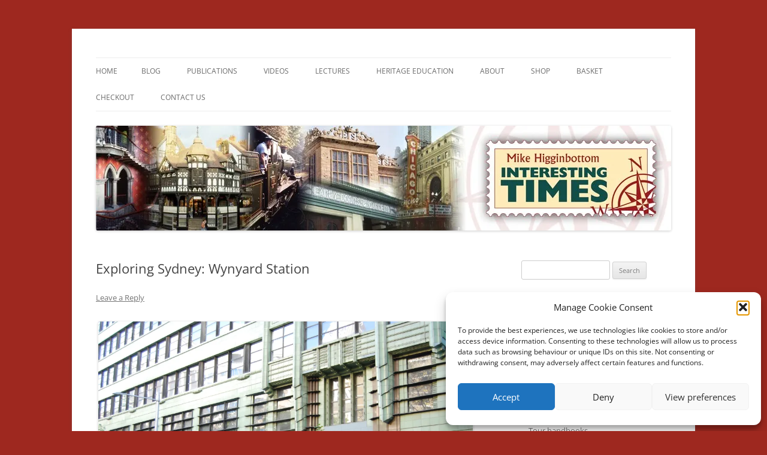

--- FILE ---
content_type: text/html; charset=UTF-8
request_url: https://www.mikehigginbottominterestingtimes.co.uk/2014/01/17/exploring-sydney-wynyard-station/
body_size: 22394
content:
<!DOCTYPE html>
<html lang="en-GB">
<head>
<meta charset="UTF-8" />
<meta name="viewport" content="width=device-width, initial-scale=1.0" />
<title>Exploring Sydney:  Wynyard Station | Mike Higginbottom Interesting Times</title>
<link rel="profile" href="https://gmpg.org/xfn/11" />
<link rel="pingback" href="https://www.mikehigginbottominterestingtimes.co.uk/xmlrpc.php">

<style id="reCAPTCHA-style" >.google-recaptcha-container{display:block;clear:both;}
.google-recaptcha-container iframe{margin:0;}
.google-recaptcha-container .plugin-credits a{text-decoration:underline;}</style>
<meta name='robots' content='max-image-preview:large' />
	<style>img:is([sizes="auto" i], [sizes^="auto," i]) { contain-intrinsic-size: 3000px 1500px }</style>
	<script>window._wca = window._wca || [];</script>
<link rel='dns-prefetch' href='//stats.wp.com' />
<link rel='dns-prefetch' href='//secure.gravatar.com' />
<link rel='dns-prefetch' href='//www.google.com' />
<link rel='dns-prefetch' href='//v0.wordpress.com' />
<link rel='preconnect' href='//c0.wp.com' />
<link rel='preconnect' href='//i0.wp.com' />
<link rel="alternate" type="application/rss+xml" title="Mike Higginbottom Interesting Times &raquo; Feed" href="https://www.mikehigginbottominterestingtimes.co.uk/feed/" />
<link rel="alternate" type="application/rss+xml" title="Mike Higginbottom Interesting Times &raquo; Comments Feed" href="https://www.mikehigginbottominterestingtimes.co.uk/comments/feed/" />
<link rel="alternate" type="application/rss+xml" title="Mike Higginbottom Interesting Times &raquo; Exploring Sydney:  Wynyard Station Comments Feed" href="https://www.mikehigginbottominterestingtimes.co.uk/2014/01/17/exploring-sydney-wynyard-station/feed/" />
<script type="text/javascript">
/* <![CDATA[ */
window._wpemojiSettings = {"baseUrl":"https:\/\/s.w.org\/images\/core\/emoji\/16.0.1\/72x72\/","ext":".png","svgUrl":"https:\/\/s.w.org\/images\/core\/emoji\/16.0.1\/svg\/","svgExt":".svg","source":{"concatemoji":"https:\/\/www.mikehigginbottominterestingtimes.co.uk\/wp-includes\/js\/wp-emoji-release.min.js?ver=6202b67485f844dee52dc72c118b57a0"}};
/*! This file is auto-generated */
!function(s,n){var o,i,e;function c(e){try{var t={supportTests:e,timestamp:(new Date).valueOf()};sessionStorage.setItem(o,JSON.stringify(t))}catch(e){}}function p(e,t,n){e.clearRect(0,0,e.canvas.width,e.canvas.height),e.fillText(t,0,0);var t=new Uint32Array(e.getImageData(0,0,e.canvas.width,e.canvas.height).data),a=(e.clearRect(0,0,e.canvas.width,e.canvas.height),e.fillText(n,0,0),new Uint32Array(e.getImageData(0,0,e.canvas.width,e.canvas.height).data));return t.every(function(e,t){return e===a[t]})}function u(e,t){e.clearRect(0,0,e.canvas.width,e.canvas.height),e.fillText(t,0,0);for(var n=e.getImageData(16,16,1,1),a=0;a<n.data.length;a++)if(0!==n.data[a])return!1;return!0}function f(e,t,n,a){switch(t){case"flag":return n(e,"\ud83c\udff3\ufe0f\u200d\u26a7\ufe0f","\ud83c\udff3\ufe0f\u200b\u26a7\ufe0f")?!1:!n(e,"\ud83c\udde8\ud83c\uddf6","\ud83c\udde8\u200b\ud83c\uddf6")&&!n(e,"\ud83c\udff4\udb40\udc67\udb40\udc62\udb40\udc65\udb40\udc6e\udb40\udc67\udb40\udc7f","\ud83c\udff4\u200b\udb40\udc67\u200b\udb40\udc62\u200b\udb40\udc65\u200b\udb40\udc6e\u200b\udb40\udc67\u200b\udb40\udc7f");case"emoji":return!a(e,"\ud83e\udedf")}return!1}function g(e,t,n,a){var r="undefined"!=typeof WorkerGlobalScope&&self instanceof WorkerGlobalScope?new OffscreenCanvas(300,150):s.createElement("canvas"),o=r.getContext("2d",{willReadFrequently:!0}),i=(o.textBaseline="top",o.font="600 32px Arial",{});return e.forEach(function(e){i[e]=t(o,e,n,a)}),i}function t(e){var t=s.createElement("script");t.src=e,t.defer=!0,s.head.appendChild(t)}"undefined"!=typeof Promise&&(o="wpEmojiSettingsSupports",i=["flag","emoji"],n.supports={everything:!0,everythingExceptFlag:!0},e=new Promise(function(e){s.addEventListener("DOMContentLoaded",e,{once:!0})}),new Promise(function(t){var n=function(){try{var e=JSON.parse(sessionStorage.getItem(o));if("object"==typeof e&&"number"==typeof e.timestamp&&(new Date).valueOf()<e.timestamp+604800&&"object"==typeof e.supportTests)return e.supportTests}catch(e){}return null}();if(!n){if("undefined"!=typeof Worker&&"undefined"!=typeof OffscreenCanvas&&"undefined"!=typeof URL&&URL.createObjectURL&&"undefined"!=typeof Blob)try{var e="postMessage("+g.toString()+"("+[JSON.stringify(i),f.toString(),p.toString(),u.toString()].join(",")+"));",a=new Blob([e],{type:"text/javascript"}),r=new Worker(URL.createObjectURL(a),{name:"wpTestEmojiSupports"});return void(r.onmessage=function(e){c(n=e.data),r.terminate(),t(n)})}catch(e){}c(n=g(i,f,p,u))}t(n)}).then(function(e){for(var t in e)n.supports[t]=e[t],n.supports.everything=n.supports.everything&&n.supports[t],"flag"!==t&&(n.supports.everythingExceptFlag=n.supports.everythingExceptFlag&&n.supports[t]);n.supports.everythingExceptFlag=n.supports.everythingExceptFlag&&!n.supports.flag,n.DOMReady=!1,n.readyCallback=function(){n.DOMReady=!0}}).then(function(){return e}).then(function(){var e;n.supports.everything||(n.readyCallback(),(e=n.source||{}).concatemoji?t(e.concatemoji):e.wpemoji&&e.twemoji&&(t(e.twemoji),t(e.wpemoji)))}))}((window,document),window._wpemojiSettings);
/* ]]> */
</script>
<style id='wp-emoji-styles-inline-css' type='text/css'>

	img.wp-smiley, img.emoji {
		display: inline !important;
		border: none !important;
		box-shadow: none !important;
		height: 1em !important;
		width: 1em !important;
		margin: 0 0.07em !important;
		vertical-align: -0.1em !important;
		background: none !important;
		padding: 0 !important;
	}
</style>
<link rel='stylesheet' id='wp-block-library-css' href='https://c0.wp.com/c/6.8.3/wp-includes/css/dist/block-library/style.min.css' type='text/css' media='all' />
<style id='wp-block-library-theme-inline-css' type='text/css'>
.wp-block-audio :where(figcaption){color:#555;font-size:13px;text-align:center}.is-dark-theme .wp-block-audio :where(figcaption){color:#ffffffa6}.wp-block-audio{margin:0 0 1em}.wp-block-code{border:1px solid #ccc;border-radius:4px;font-family:Menlo,Consolas,monaco,monospace;padding:.8em 1em}.wp-block-embed :where(figcaption){color:#555;font-size:13px;text-align:center}.is-dark-theme .wp-block-embed :where(figcaption){color:#ffffffa6}.wp-block-embed{margin:0 0 1em}.blocks-gallery-caption{color:#555;font-size:13px;text-align:center}.is-dark-theme .blocks-gallery-caption{color:#ffffffa6}:root :where(.wp-block-image figcaption){color:#555;font-size:13px;text-align:center}.is-dark-theme :root :where(.wp-block-image figcaption){color:#ffffffa6}.wp-block-image{margin:0 0 1em}.wp-block-pullquote{border-bottom:4px solid;border-top:4px solid;color:currentColor;margin-bottom:1.75em}.wp-block-pullquote cite,.wp-block-pullquote footer,.wp-block-pullquote__citation{color:currentColor;font-size:.8125em;font-style:normal;text-transform:uppercase}.wp-block-quote{border-left:.25em solid;margin:0 0 1.75em;padding-left:1em}.wp-block-quote cite,.wp-block-quote footer{color:currentColor;font-size:.8125em;font-style:normal;position:relative}.wp-block-quote:where(.has-text-align-right){border-left:none;border-right:.25em solid;padding-left:0;padding-right:1em}.wp-block-quote:where(.has-text-align-center){border:none;padding-left:0}.wp-block-quote.is-large,.wp-block-quote.is-style-large,.wp-block-quote:where(.is-style-plain){border:none}.wp-block-search .wp-block-search__label{font-weight:700}.wp-block-search__button{border:1px solid #ccc;padding:.375em .625em}:where(.wp-block-group.has-background){padding:1.25em 2.375em}.wp-block-separator.has-css-opacity{opacity:.4}.wp-block-separator{border:none;border-bottom:2px solid;margin-left:auto;margin-right:auto}.wp-block-separator.has-alpha-channel-opacity{opacity:1}.wp-block-separator:not(.is-style-wide):not(.is-style-dots){width:100px}.wp-block-separator.has-background:not(.is-style-dots){border-bottom:none;height:1px}.wp-block-separator.has-background:not(.is-style-wide):not(.is-style-dots){height:2px}.wp-block-table{margin:0 0 1em}.wp-block-table td,.wp-block-table th{word-break:normal}.wp-block-table :where(figcaption){color:#555;font-size:13px;text-align:center}.is-dark-theme .wp-block-table :where(figcaption){color:#ffffffa6}.wp-block-video :where(figcaption){color:#555;font-size:13px;text-align:center}.is-dark-theme .wp-block-video :where(figcaption){color:#ffffffa6}.wp-block-video{margin:0 0 1em}:root :where(.wp-block-template-part.has-background){margin-bottom:0;margin-top:0;padding:1.25em 2.375em}
</style>
<style id='classic-theme-styles-inline-css' type='text/css'>
/*! This file is auto-generated */
.wp-block-button__link{color:#fff;background-color:#32373c;border-radius:9999px;box-shadow:none;text-decoration:none;padding:calc(.667em + 2px) calc(1.333em + 2px);font-size:1.125em}.wp-block-file__button{background:#32373c;color:#fff;text-decoration:none}
</style>
<link rel='stylesheet' id='mediaelement-css' href='https://c0.wp.com/c/6.8.3/wp-includes/js/mediaelement/mediaelementplayer-legacy.min.css' type='text/css' media='all' />
<link rel='stylesheet' id='wp-mediaelement-css' href='https://c0.wp.com/c/6.8.3/wp-includes/js/mediaelement/wp-mediaelement.min.css' type='text/css' media='all' />
<style id='jetpack-sharing-buttons-style-inline-css' type='text/css'>
.jetpack-sharing-buttons__services-list{display:flex;flex-direction:row;flex-wrap:wrap;gap:0;list-style-type:none;margin:5px;padding:0}.jetpack-sharing-buttons__services-list.has-small-icon-size{font-size:12px}.jetpack-sharing-buttons__services-list.has-normal-icon-size{font-size:16px}.jetpack-sharing-buttons__services-list.has-large-icon-size{font-size:24px}.jetpack-sharing-buttons__services-list.has-huge-icon-size{font-size:36px}@media print{.jetpack-sharing-buttons__services-list{display:none!important}}.editor-styles-wrapper .wp-block-jetpack-sharing-buttons{gap:0;padding-inline-start:0}ul.jetpack-sharing-buttons__services-list.has-background{padding:1.25em 2.375em}
</style>
<style id='global-styles-inline-css' type='text/css'>
:root{--wp--preset--aspect-ratio--square: 1;--wp--preset--aspect-ratio--4-3: 4/3;--wp--preset--aspect-ratio--3-4: 3/4;--wp--preset--aspect-ratio--3-2: 3/2;--wp--preset--aspect-ratio--2-3: 2/3;--wp--preset--aspect-ratio--16-9: 16/9;--wp--preset--aspect-ratio--9-16: 9/16;--wp--preset--color--black: #000000;--wp--preset--color--cyan-bluish-gray: #abb8c3;--wp--preset--color--white: #fff;--wp--preset--color--pale-pink: #f78da7;--wp--preset--color--vivid-red: #cf2e2e;--wp--preset--color--luminous-vivid-orange: #ff6900;--wp--preset--color--luminous-vivid-amber: #fcb900;--wp--preset--color--light-green-cyan: #7bdcb5;--wp--preset--color--vivid-green-cyan: #00d084;--wp--preset--color--pale-cyan-blue: #8ed1fc;--wp--preset--color--vivid-cyan-blue: #0693e3;--wp--preset--color--vivid-purple: #9b51e0;--wp--preset--color--blue: #21759b;--wp--preset--color--dark-gray: #444;--wp--preset--color--medium-gray: #9f9f9f;--wp--preset--color--light-gray: #e6e6e6;--wp--preset--gradient--vivid-cyan-blue-to-vivid-purple: linear-gradient(135deg,rgba(6,147,227,1) 0%,rgb(155,81,224) 100%);--wp--preset--gradient--light-green-cyan-to-vivid-green-cyan: linear-gradient(135deg,rgb(122,220,180) 0%,rgb(0,208,130) 100%);--wp--preset--gradient--luminous-vivid-amber-to-luminous-vivid-orange: linear-gradient(135deg,rgba(252,185,0,1) 0%,rgba(255,105,0,1) 100%);--wp--preset--gradient--luminous-vivid-orange-to-vivid-red: linear-gradient(135deg,rgba(255,105,0,1) 0%,rgb(207,46,46) 100%);--wp--preset--gradient--very-light-gray-to-cyan-bluish-gray: linear-gradient(135deg,rgb(238,238,238) 0%,rgb(169,184,195) 100%);--wp--preset--gradient--cool-to-warm-spectrum: linear-gradient(135deg,rgb(74,234,220) 0%,rgb(151,120,209) 20%,rgb(207,42,186) 40%,rgb(238,44,130) 60%,rgb(251,105,98) 80%,rgb(254,248,76) 100%);--wp--preset--gradient--blush-light-purple: linear-gradient(135deg,rgb(255,206,236) 0%,rgb(152,150,240) 100%);--wp--preset--gradient--blush-bordeaux: linear-gradient(135deg,rgb(254,205,165) 0%,rgb(254,45,45) 50%,rgb(107,0,62) 100%);--wp--preset--gradient--luminous-dusk: linear-gradient(135deg,rgb(255,203,112) 0%,rgb(199,81,192) 50%,rgb(65,88,208) 100%);--wp--preset--gradient--pale-ocean: linear-gradient(135deg,rgb(255,245,203) 0%,rgb(182,227,212) 50%,rgb(51,167,181) 100%);--wp--preset--gradient--electric-grass: linear-gradient(135deg,rgb(202,248,128) 0%,rgb(113,206,126) 100%);--wp--preset--gradient--midnight: linear-gradient(135deg,rgb(2,3,129) 0%,rgb(40,116,252) 100%);--wp--preset--font-size--small: 13px;--wp--preset--font-size--medium: 20px;--wp--preset--font-size--large: 36px;--wp--preset--font-size--x-large: 42px;--wp--preset--spacing--20: 0.44rem;--wp--preset--spacing--30: 0.67rem;--wp--preset--spacing--40: 1rem;--wp--preset--spacing--50: 1.5rem;--wp--preset--spacing--60: 2.25rem;--wp--preset--spacing--70: 3.38rem;--wp--preset--spacing--80: 5.06rem;--wp--preset--shadow--natural: 6px 6px 9px rgba(0, 0, 0, 0.2);--wp--preset--shadow--deep: 12px 12px 50px rgba(0, 0, 0, 0.4);--wp--preset--shadow--sharp: 6px 6px 0px rgba(0, 0, 0, 0.2);--wp--preset--shadow--outlined: 6px 6px 0px -3px rgba(255, 255, 255, 1), 6px 6px rgba(0, 0, 0, 1);--wp--preset--shadow--crisp: 6px 6px 0px rgba(0, 0, 0, 1);}:where(.is-layout-flex){gap: 0.5em;}:where(.is-layout-grid){gap: 0.5em;}body .is-layout-flex{display: flex;}.is-layout-flex{flex-wrap: wrap;align-items: center;}.is-layout-flex > :is(*, div){margin: 0;}body .is-layout-grid{display: grid;}.is-layout-grid > :is(*, div){margin: 0;}:where(.wp-block-columns.is-layout-flex){gap: 2em;}:where(.wp-block-columns.is-layout-grid){gap: 2em;}:where(.wp-block-post-template.is-layout-flex){gap: 1.25em;}:where(.wp-block-post-template.is-layout-grid){gap: 1.25em;}.has-black-color{color: var(--wp--preset--color--black) !important;}.has-cyan-bluish-gray-color{color: var(--wp--preset--color--cyan-bluish-gray) !important;}.has-white-color{color: var(--wp--preset--color--white) !important;}.has-pale-pink-color{color: var(--wp--preset--color--pale-pink) !important;}.has-vivid-red-color{color: var(--wp--preset--color--vivid-red) !important;}.has-luminous-vivid-orange-color{color: var(--wp--preset--color--luminous-vivid-orange) !important;}.has-luminous-vivid-amber-color{color: var(--wp--preset--color--luminous-vivid-amber) !important;}.has-light-green-cyan-color{color: var(--wp--preset--color--light-green-cyan) !important;}.has-vivid-green-cyan-color{color: var(--wp--preset--color--vivid-green-cyan) !important;}.has-pale-cyan-blue-color{color: var(--wp--preset--color--pale-cyan-blue) !important;}.has-vivid-cyan-blue-color{color: var(--wp--preset--color--vivid-cyan-blue) !important;}.has-vivid-purple-color{color: var(--wp--preset--color--vivid-purple) !important;}.has-black-background-color{background-color: var(--wp--preset--color--black) !important;}.has-cyan-bluish-gray-background-color{background-color: var(--wp--preset--color--cyan-bluish-gray) !important;}.has-white-background-color{background-color: var(--wp--preset--color--white) !important;}.has-pale-pink-background-color{background-color: var(--wp--preset--color--pale-pink) !important;}.has-vivid-red-background-color{background-color: var(--wp--preset--color--vivid-red) !important;}.has-luminous-vivid-orange-background-color{background-color: var(--wp--preset--color--luminous-vivid-orange) !important;}.has-luminous-vivid-amber-background-color{background-color: var(--wp--preset--color--luminous-vivid-amber) !important;}.has-light-green-cyan-background-color{background-color: var(--wp--preset--color--light-green-cyan) !important;}.has-vivid-green-cyan-background-color{background-color: var(--wp--preset--color--vivid-green-cyan) !important;}.has-pale-cyan-blue-background-color{background-color: var(--wp--preset--color--pale-cyan-blue) !important;}.has-vivid-cyan-blue-background-color{background-color: var(--wp--preset--color--vivid-cyan-blue) !important;}.has-vivid-purple-background-color{background-color: var(--wp--preset--color--vivid-purple) !important;}.has-black-border-color{border-color: var(--wp--preset--color--black) !important;}.has-cyan-bluish-gray-border-color{border-color: var(--wp--preset--color--cyan-bluish-gray) !important;}.has-white-border-color{border-color: var(--wp--preset--color--white) !important;}.has-pale-pink-border-color{border-color: var(--wp--preset--color--pale-pink) !important;}.has-vivid-red-border-color{border-color: var(--wp--preset--color--vivid-red) !important;}.has-luminous-vivid-orange-border-color{border-color: var(--wp--preset--color--luminous-vivid-orange) !important;}.has-luminous-vivid-amber-border-color{border-color: var(--wp--preset--color--luminous-vivid-amber) !important;}.has-light-green-cyan-border-color{border-color: var(--wp--preset--color--light-green-cyan) !important;}.has-vivid-green-cyan-border-color{border-color: var(--wp--preset--color--vivid-green-cyan) !important;}.has-pale-cyan-blue-border-color{border-color: var(--wp--preset--color--pale-cyan-blue) !important;}.has-vivid-cyan-blue-border-color{border-color: var(--wp--preset--color--vivid-cyan-blue) !important;}.has-vivid-purple-border-color{border-color: var(--wp--preset--color--vivid-purple) !important;}.has-vivid-cyan-blue-to-vivid-purple-gradient-background{background: var(--wp--preset--gradient--vivid-cyan-blue-to-vivid-purple) !important;}.has-light-green-cyan-to-vivid-green-cyan-gradient-background{background: var(--wp--preset--gradient--light-green-cyan-to-vivid-green-cyan) !important;}.has-luminous-vivid-amber-to-luminous-vivid-orange-gradient-background{background: var(--wp--preset--gradient--luminous-vivid-amber-to-luminous-vivid-orange) !important;}.has-luminous-vivid-orange-to-vivid-red-gradient-background{background: var(--wp--preset--gradient--luminous-vivid-orange-to-vivid-red) !important;}.has-very-light-gray-to-cyan-bluish-gray-gradient-background{background: var(--wp--preset--gradient--very-light-gray-to-cyan-bluish-gray) !important;}.has-cool-to-warm-spectrum-gradient-background{background: var(--wp--preset--gradient--cool-to-warm-spectrum) !important;}.has-blush-light-purple-gradient-background{background: var(--wp--preset--gradient--blush-light-purple) !important;}.has-blush-bordeaux-gradient-background{background: var(--wp--preset--gradient--blush-bordeaux) !important;}.has-luminous-dusk-gradient-background{background: var(--wp--preset--gradient--luminous-dusk) !important;}.has-pale-ocean-gradient-background{background: var(--wp--preset--gradient--pale-ocean) !important;}.has-electric-grass-gradient-background{background: var(--wp--preset--gradient--electric-grass) !important;}.has-midnight-gradient-background{background: var(--wp--preset--gradient--midnight) !important;}.has-small-font-size{font-size: var(--wp--preset--font-size--small) !important;}.has-medium-font-size{font-size: var(--wp--preset--font-size--medium) !important;}.has-large-font-size{font-size: var(--wp--preset--font-size--large) !important;}.has-x-large-font-size{font-size: var(--wp--preset--font-size--x-large) !important;}
:where(.wp-block-post-template.is-layout-flex){gap: 1.25em;}:where(.wp-block-post-template.is-layout-grid){gap: 1.25em;}
:where(.wp-block-columns.is-layout-flex){gap: 2em;}:where(.wp-block-columns.is-layout-grid){gap: 2em;}
:root :where(.wp-block-pullquote){font-size: 1.5em;line-height: 1.6;}
</style>
<link rel='stylesheet' id='sumup-checkout-css' href='https://www.mikehigginbottominterestingtimes.co.uk/wp-content/plugins/sumup-payment-gateway-for-woocommerce/assets/css/checkout/modal.min.css?ver=2.7.7' type='text/css' media='all' />
<link rel='stylesheet' id='woocommerce-layout-css' href='https://c0.wp.com/p/woocommerce/10.4.3/assets/css/woocommerce-layout.css' type='text/css' media='all' />
<style id='woocommerce-layout-inline-css' type='text/css'>

	.infinite-scroll .woocommerce-pagination {
		display: none;
	}
</style>
<link rel='stylesheet' id='woocommerce-smallscreen-css' href='https://c0.wp.com/p/woocommerce/10.4.3/assets/css/woocommerce-smallscreen.css' type='text/css' media='only screen and (max-width: 768px)' />
<link rel='stylesheet' id='woocommerce-general-css' href='https://c0.wp.com/p/woocommerce/10.4.3/assets/css/woocommerce.css' type='text/css' media='all' />
<style id='woocommerce-inline-inline-css' type='text/css'>
.woocommerce form .form-row .required { visibility: visible; }
</style>
<link rel='stylesheet' id='cmplz-general-css' href='https://www.mikehigginbottominterestingtimes.co.uk/wp-content/plugins/complianz-gdpr/assets/css/cookieblocker.min.css?ver=1766008442' type='text/css' media='all' />
<link rel='stylesheet' id='twentytwelve-fonts-css' href='https://www.mikehigginbottominterestingtimes.co.uk/wp-content/themes/twentytwelve/fonts/font-open-sans.css?ver=20230328' type='text/css' media='all' />
<link rel='stylesheet' id='twentytwelve-style-css' href='https://www.mikehigginbottominterestingtimes.co.uk/wp-content/themes/twentytwelve/style.css?ver=20251202' type='text/css' media='all' />
<link rel='stylesheet' id='twentytwelve-block-style-css' href='https://www.mikehigginbottominterestingtimes.co.uk/wp-content/themes/twentytwelve/css/blocks.css?ver=20251031' type='text/css' media='all' />
<link rel='stylesheet' id='griwpc-recaptcha-style-css' href='https://www.mikehigginbottominterestingtimes.co.uk/wp-content/plugins/recaptcha-in-wp-comments-form/css/recaptcha.css?ver=9.1.2' type='text/css' media='all' />
<style id='griwpc-recaptcha-style-inline-css' type='text/css'>
.google-recaptcha-container{display:block;clear:both;}
.google-recaptcha-container iframe{margin:0;}
.google-recaptcha-container .plugin-credits a{text-decoration:underline;}
</style>
<link rel='stylesheet' id='sharedaddy-css' href='https://c0.wp.com/p/jetpack/15.4/modules/sharedaddy/sharing.css' type='text/css' media='all' />
<link rel='stylesheet' id='social-logos-css' href='https://c0.wp.com/p/jetpack/15.4/_inc/social-logos/social-logos.min.css' type='text/css' media='all' />
<script data-service="burst" data-category="statistics" type="text/plain" async data-cmplz-src="https://www.mikehigginbottominterestingtimes.co.uk/wp-content/plugins/burst-statistics/helpers/timeme/timeme.min.js?ver=1761040411" id="burst-timeme-js"></script>
<script type="text/javascript" id="burst-js-extra">
/* <![CDATA[ */
var burst = {"tracking":{"isInitialHit":true,"lastUpdateTimestamp":0,"beacon_url":"https:\/\/www.mikehigginbottominterestingtimes.co.uk\/wp-content\/plugins\/burst-statistics\/endpoint.php","ajaxUrl":"https:\/\/www.mikehigginbottominterestingtimes.co.uk\/wp-admin\/admin-ajax.php"},"options":{"cookieless":0,"pageUrl":"https:\/\/www.mikehigginbottominterestingtimes.co.uk\/2014\/01\/17\/exploring-sydney-wynyard-station\/","beacon_enabled":1,"do_not_track":0,"enable_turbo_mode":0,"track_url_change":0,"cookie_retention_days":30,"debug":0},"goals":{"completed":[],"scriptUrl":"https:\/\/www.mikehigginbottominterestingtimes.co.uk\/wp-content\/plugins\/burst-statistics\/\/assets\/js\/build\/burst-goals.js?v=1761040411","active":[]},"cache":{"uid":null,"fingerprint":null,"isUserAgent":null,"isDoNotTrack":null,"useCookies":null}};
/* ]]> */
</script>
<script data-service="burst" data-category="statistics" type="text/plain" async data-cmplz-src="https://www.mikehigginbottominterestingtimes.co.uk/wp-content/plugins/burst-statistics/assets/js/build/burst.min.js?ver=1761040411" id="burst-js"></script>
<script type="text/javascript" src="https://c0.wp.com/c/6.8.3/wp-includes/js/jquery/jquery.min.js" id="jquery-core-js"></script>
<script type="text/javascript" src="https://c0.wp.com/c/6.8.3/wp-includes/js/jquery/jquery-migrate.min.js" id="jquery-migrate-js"></script>
<script type="text/javascript" src="https://c0.wp.com/p/woocommerce/10.4.3/assets/js/jquery-blockui/jquery.blockUI.min.js" id="wc-jquery-blockui-js" defer="defer" data-wp-strategy="defer"></script>
<script type="text/javascript" id="wc-add-to-cart-js-extra">
/* <![CDATA[ */
var wc_add_to_cart_params = {"ajax_url":"\/wp-admin\/admin-ajax.php","wc_ajax_url":"\/?wc-ajax=%%endpoint%%","i18n_view_cart":"View basket","cart_url":"https:\/\/www.mikehigginbottominterestingtimes.co.uk\/basket\/","is_cart":"","cart_redirect_after_add":"no"};
/* ]]> */
</script>
<script type="text/javascript" src="https://c0.wp.com/p/woocommerce/10.4.3/assets/js/frontend/add-to-cart.min.js" id="wc-add-to-cart-js" defer="defer" data-wp-strategy="defer"></script>
<script type="text/javascript" src="https://c0.wp.com/p/woocommerce/10.4.3/assets/js/js-cookie/js.cookie.min.js" id="wc-js-cookie-js" defer="defer" data-wp-strategy="defer"></script>
<script type="text/javascript" id="woocommerce-js-extra">
/* <![CDATA[ */
var woocommerce_params = {"ajax_url":"\/wp-admin\/admin-ajax.php","wc_ajax_url":"\/?wc-ajax=%%endpoint%%","i18n_password_show":"Show password","i18n_password_hide":"Hide password"};
/* ]]> */
</script>
<script type="text/javascript" src="https://c0.wp.com/p/woocommerce/10.4.3/assets/js/frontend/woocommerce.min.js" id="woocommerce-js" defer="defer" data-wp-strategy="defer"></script>
<script type="text/javascript" id="WCPAY_ASSETS-js-extra">
/* <![CDATA[ */
var wcpayAssets = {"url":"https:\/\/www.mikehigginbottominterestingtimes.co.uk\/wp-content\/plugins\/woocommerce-payments\/dist\/"};
/* ]]> */
</script>
<script type="text/javascript" src="https://www.mikehigginbottominterestingtimes.co.uk/wp-content/themes/twentytwelve/js/navigation.js?ver=20250303" id="twentytwelve-navigation-js" defer="defer" data-wp-strategy="defer"></script>
<script data-service="jetpack-statistics" data-category="statistics" type="text/plain" data-cmplz-src="https://stats.wp.com/s-202604.js" id="woocommerce-analytics-js" defer="defer" data-wp-strategy="defer"></script>
<link rel="https://api.w.org/" href="https://www.mikehigginbottominterestingtimes.co.uk/wp-json/" /><link rel="alternate" title="JSON" type="application/json" href="https://www.mikehigginbottominterestingtimes.co.uk/wp-json/wp/v2/posts/2124" /><link rel="EditURI" type="application/rsd+xml" title="RSD" href="https://www.mikehigginbottominterestingtimes.co.uk/xmlrpc.php?rsd" />
<link rel="canonical" href="https://www.mikehigginbottominterestingtimes.co.uk/2014/01/17/exploring-sydney-wynyard-station/" />
<link rel="alternate" title="oEmbed (JSON)" type="application/json+oembed" href="https://www.mikehigginbottominterestingtimes.co.uk/wp-json/oembed/1.0/embed?url=https%3A%2F%2Fwww.mikehigginbottominterestingtimes.co.uk%2F2014%2F01%2F17%2Fexploring-sydney-wynyard-station%2F" />
<link rel="alternate" title="oEmbed (XML)" type="text/xml+oembed" href="https://www.mikehigginbottominterestingtimes.co.uk/wp-json/oembed/1.0/embed?url=https%3A%2F%2Fwww.mikehigginbottominterestingtimes.co.uk%2F2014%2F01%2F17%2Fexploring-sydney-wynyard-station%2F&#038;format=xml" />
		<style type="text/css">
			.wc-block-components-notice-banner.is-error li {
				margin: 0;
			}
		</style>
			<style>img#wpstats{display:none}</style>
					<style>.cmplz-hidden {
					display: none !important;
				}</style>	<noscript><style>.woocommerce-product-gallery{ opacity: 1 !important; }</style></noscript>
	<style type="text/css">.recentcomments a{display:inline !important;padding:0 !important;margin:0 !important;}</style>	<style type="text/css" id="twentytwelve-header-css">
		.site-title,
	.site-description {
		position: absolute;
		clip-path: inset(50%);
	}
			</style>
	<style type="text/css" id="custom-background-css">
body.custom-background { background-color: #9e281f; }
</style>
	
<!-- Jetpack Open Graph Tags -->
<meta property="og:type" content="article" />
<meta property="og:title" content="Exploring Sydney:  Wynyard Station" />
<meta property="og:url" content="https://www.mikehigginbottominterestingtimes.co.uk/2014/01/17/exploring-sydney-wynyard-station/" />
<meta property="og:description" content="In just over four weeks of travelling to give lectures for Australian Decorative &amp; Fine Arts Societies I&nbsp;got lost only once, and that was in the middle of Sydney. Wynyard Station, on the C…" />
<meta property="article:published_time" content="2014-01-17T20:30:51+00:00" />
<meta property="article:modified_time" content="2021-10-24T15:02:07+00:00" />
<meta property="og:site_name" content="Mike Higginbottom Interesting Times" />
<meta property="og:image" content="https://www.mikehigginbottominterestingtimes.co.uk/wp-content/uploads/2014/01/29088-Australia-Sydney-city-centre-Wynyard-Station-1024x685.jpg" />
<meta property="og:image:width" content="625" />
<meta property="og:image:height" content="418" />
<meta property="og:image:alt" content="Wynyard Station, Sydney, Australia" />
<meta property="og:locale" content="en_GB" />
<meta name="twitter:text:title" content="Exploring Sydney:  Wynyard Station" />
<meta name="twitter:image" content="https://www.mikehigginbottominterestingtimes.co.uk/wp-content/uploads/2014/01/29088-Australia-Sydney-city-centre-Wynyard-Station-1024x685.jpg?w=640" />
<meta name="twitter:image:alt" content="Wynyard Station, Sydney, Australia" />
<meta name="twitter:card" content="summary_large_image" />

<!-- End Jetpack Open Graph Tags -->
</head>

<body data-rsssl=1 data-cmplz=1 class="wp-singular post-template-default single single-post postid-2124 single-format-standard custom-background wp-embed-responsive wp-theme-twentytwelve theme-twentytwelve woocommerce-no-js custom-font-enabled single-author" data-burst_id="2124" data-burst_type="post">
<div id="page" class="hfeed site">
	<a class="screen-reader-text skip-link" href="#content">Skip to content</a>
	<header id="masthead" class="site-header">
		<hgroup>
							<h1 class="site-title"><a href="https://www.mikehigginbottominterestingtimes.co.uk/" rel="home" >Mike Higginbottom Interesting Times</a></h1>
								<h2 class="site-description">Mike Higginbottom Interesting Times</h2>
					</hgroup>

		<nav id="site-navigation" class="main-navigation">
			<button class="menu-toggle">Menu</button>
			<div class="nav-menu"><ul>
<li ><a href="https://www.mikehigginbottominterestingtimes.co.uk/">Home</a></li><li class="page_item page-item-3952 current_page_parent"><a href="https://www.mikehigginbottominterestingtimes.co.uk/blog/">Blog</a></li>
<li class="page_item page-item-9523 page_item_has_children"><a href="https://www.mikehigginbottominterestingtimes.co.uk/publications/">Publications</a>
<ul class='children'>
	<li class="page_item page-item-12420"><a href="https://www.mikehigginbottominterestingtimes.co.uk/publications/the-abbeydale-picture-house-sheffields-premier-suburban-cinema/">The Abbeydale Picture House:  Sheffield&#8217;s premier suburban cinema</a></li>
	<li class="page_item page-item-9517"><a href="https://www.mikehigginbottominterestingtimes.co.uk/publications/demolished-sheffield/">Demolished Sheffield</a></li>
	<li class="page_item page-item-7122"><a href="https://www.mikehigginbottominterestingtimes.co.uk/publications/tour-handbooks-for-sale/">Tour handbooks</a></li>
</ul>
</li>
<li class="page_item page-item-8479"><a href="https://www.mikehigginbottominterestingtimes.co.uk/videos/">Videos</a></li>
<li class="page_item page-item-50 page_item_has_children"><a href="https://www.mikehigginbottominterestingtimes.co.uk/lectures/">Lectures</a>
<ul class='children'>
	<li class="page_item page-item-8708"><a href="https://www.mikehigginbottominterestingtimes.co.uk/lectures/demolished-sheffield/">Demolished Sheffield</a></li>
	<li class="page_item page-item-8738"><a href="https://www.mikehigginbottominterestingtimes.co.uk/lectures/a-look-round-attercliffe/">A Look Round Attercliffe</a></li>
	<li class="page_item page-item-8740"><a href="https://www.mikehigginbottominterestingtimes.co.uk/lectures/sheffields-cinema-heritage/">Sheffield&#8217;s Cinema Heritage</a></li>
	<li class="page_item page-item-11002"><a href="https://www.mikehigginbottominterestingtimes.co.uk/lectures/the-derbyshire-derwent-valley/">The Derbyshire Derwent Valley</a></li>
	<li class="page_item page-item-8939"><a href="https://www.mikehigginbottominterestingtimes.co.uk/lectures/waterways-and-railways-across-the-derbyshire-peak/">Waterways and Railways across the Derbyshire Peak</a></li>
	<li class="page_item page-item-8942"><a href="https://www.mikehigginbottominterestingtimes.co.uk/lectures/waterways-and-railways-across-the-northern-pennines/">Waterways and Railways across the Northern Pennines</a></li>
	<li class="page_item page-item-8946"><a href="https://www.mikehigginbottominterestingtimes.co.uk/lectures/waterways-and-railways-between-thames-and-severn/">Waterways and Railways between Thames and Severn</a></li>
	<li class="page_item page-item-63"><a href="https://www.mikehigginbottominterestingtimes.co.uk/lectures/st-pancras-station/">St Pancras Station</a></li>
	<li class="page_item page-item-65"><a href="https://www.mikehigginbottominterestingtimes.co.uk/lectures/liverpools-heritage/">Liverpool&#8217;s Heritage</a></li>
	<li class="page_item page-item-68"><a href="https://www.mikehigginbottominterestingtimes.co.uk/lectures/manchesters-heritage/">Manchester&#8217;s Heritage</a></li>
	<li class="page_item page-item-70 page_item_has_children"><a href="https://www.mikehigginbottominterestingtimes.co.uk/lectures/fun-palaces-the-history-architecture-of-the-entertainment-industry/">Fun Palaces:  the history &#038; architecture of the entertainment industry</a>
	<ul class='children'>
		<li class="page_item page-item-9857"><a href="https://www.mikehigginbottominterestingtimes.co.uk/lectures/fun-palaces-the-history-architecture-of-the-entertainment-industry/fun-palaces-the-history-and-architecture-of-the-entertainment-industry/">Fun Palaces:  the history and architecture of the entertainment industry</a></li>
		<li class="page_item page-item-8790"><a href="https://www.mikehigginbottominterestingtimes.co.uk/lectures/fun-palaces-the-history-architecture-of-the-entertainment-industry/all-the-worlds-a-stage-the-development-of-theatre-buildings/">All the World’s a Stage:  the development of theatre buildings</a></li>
		<li class="page_item page-item-8793"><a href="https://www.mikehigginbottominterestingtimes.co.uk/lectures/fun-palaces-the-history-architecture-of-the-entertainment-industry/dream-palaces-an-introduction-to-cinema-architecture/">Dream Palaces:  an introduction to cinema architecture</a></li>
		<li class="page_item page-item-8801"><a href="https://www.mikehigginbottominterestingtimes.co.uk/lectures/fun-palaces-the-history-architecture-of-the-entertainment-industry/away-from-it-all-the-heritage-of-holiday-resorts-2/">Away from it all:  the heritage of holiday resorts</a></li>
		<li class="page_item page-item-8796"><a href="https://www.mikehigginbottominterestingtimes.co.uk/lectures/fun-palaces-the-history-architecture-of-the-entertainment-industry/away-from-it-all-the-heritage-of-holiday-resorts/">Beside the Seaside:  the architecture of British coastal resorts</a></li>
		<li class="page_item page-item-8804"><a href="https://www.mikehigginbottominterestingtimes.co.uk/lectures/fun-palaces-the-history-architecture-of-the-entertainment-industry/blackpools-seaside-heritage/">Blackpool’s Seaside Heritage</a></li>
		<li class="page_item page-item-8806"><a href="https://www.mikehigginbottominterestingtimes.co.uk/lectures/fun-palaces-the-history-architecture-of-the-entertainment-industry/yorkshires-seaside-heritage/">Yorkshire&#8217;s Seaside Heritage</a></li>
	</ul>
</li>
	<li class="page_item page-item-72 page_item_has_children"><a href="https://www.mikehigginbottominterestingtimes.co.uk/lectures/next-to-godliness-the-architecture-and-decoration-of-victorian-sanitation/">Next to Godliness:  the architecture and decoration of Victorian sanitation</a>
	<ul class='children'>
		<li class="page_item page-item-74"><a href="https://www.mikehigginbottominterestingtimes.co.uk/lectures/next-to-godliness-the-architecture-and-decoration-of-victorian-sanitation/victorian-cemeteries/">Victorian Cemeteries</a></li>
		<li class="page_item page-item-76"><a href="https://www.mikehigginbottominterestingtimes.co.uk/lectures/next-to-godliness-the-architecture-and-decoration-of-victorian-sanitation/temples-of-sanitation/">Temples of Sanitation</a></li>
	</ul>
</li>
	<li class="page_item page-item-337"><a href="https://www.mikehigginbottominterestingtimes.co.uk/lectures/english-country-houses-not-quite-what-they-seem/">English Country Houses – not quite what they seem</a></li>
	<li class="page_item page-item-59"><a href="https://www.mikehigginbottominterestingtimes.co.uk/lectures/the-big-apple-the-architecture-of-new-york-city/">The Big Apple:  the architecture of New York City</a></li>
	<li class="page_item page-item-61"><a href="https://www.mikehigginbottominterestingtimes.co.uk/lectures/windy-city-the-architecture-of-chicago/">Windy City:  the architecture of Chicago</a></li>
</ul>
</li>
<li class="page_item page-item-11840 page_item_has_children"><a href="https://www.mikehigginbottominterestingtimes.co.uk/mike-higginbottom-educational-consultancy-and-support/">Heritage Education</a>
<ul class='children'>
	<li class="page_item page-item-11868"><a href="https://www.mikehigginbottominterestingtimes.co.uk/mike-higginbottom-educational-consultancy-and-support/curriculum-enrichment/">Curriculum enrichment</a></li>
	<li class="page_item page-item-11882"><a href="https://www.mikehigginbottominterestingtimes.co.uk/mike-higginbottom-educational-consultancy-and-support/know-where-you-live/">Know Where You Live</a></li>
	<li class="page_item page-item-11885"><a href="https://www.mikehigginbottominterestingtimes.co.uk/mike-higginbottom-educational-consultancy-and-support/know-where-youre-from/">Know Where You&#8217;re From</a></li>
	<li class="page_item page-item-11877"><a href="https://www.mikehigginbottominterestingtimes.co.uk/mike-higginbottom-educational-consultancy-and-support/__trashed/">The Lower Don Valley</a></li>
	<li class="page_item page-item-11891"><a href="https://www.mikehigginbottominterestingtimes.co.uk/mike-higginbottom-educational-consultancy-and-support/sanitation/">Sanitation</a></li>
	<li class="page_item page-item-11901"><a href="https://www.mikehigginbottominterestingtimes.co.uk/mike-higginbottom-educational-consultancy-and-support/transportation/">Transportation</a></li>
	<li class="page_item page-item-11905"><a href="https://www.mikehigginbottominterestingtimes.co.uk/mike-higginbottom-educational-consultancy-and-support/the-blitz/">The Blitz</a></li>
	<li class="page_item page-item-11951"><a href="https://www.mikehigginbottominterestingtimes.co.uk/mike-higginbottom-educational-consultancy-and-support/background-information/">Background information</a></li>
	<li class="page_item page-item-11879 page_item_has_children"><a href="https://www.mikehigginbottominterestingtimes.co.uk/mike-higginbottom-educational-consultancy-and-support/resources/">Resources</a>
	<ul class='children'>
		<li class="page_item page-item-11919"><a href="https://www.mikehigginbottominterestingtimes.co.uk/mike-higginbottom-educational-consultancy-and-support/resources/historic-buildings/">Historic buildings</a></li>
		<li class="page_item page-item-11930"><a href="https://www.mikehigginbottominterestingtimes.co.uk/mike-higginbottom-educational-consultancy-and-support/resources/museums/">Museums</a></li>
		<li class="page_item page-item-11933"><a href="https://www.mikehigginbottominterestingtimes.co.uk/mike-higginbottom-educational-consultancy-and-support/resources/places-of-worship/">Places of worship</a></li>
		<li class="page_item page-item-11911"><a href="https://www.mikehigginbottominterestingtimes.co.uk/mike-higginbottom-educational-consultancy-and-support/resources/sheffields-theatres-and-cinemas/">Theatres and cinemas</a></li>
		<li class="page_item page-item-11921"><a href="https://www.mikehigginbottominterestingtimes.co.uk/mike-higginbottom-educational-consultancy-and-support/resources/walks-and-tours/">Walks and tours</a></li>
	</ul>
</li>
	<li class="page_item page-item-11993"><a href="https://www.mikehigginbottominterestingtimes.co.uk/mike-higginbottom-educational-consultancy-and-support/contact-details/">Contact details</a></li>
</ul>
</li>
<li class="page_item page-item-8"><a href="https://www.mikehigginbottominterestingtimes.co.uk/about/">About</a></li>
<li class="page_item page-item-5977"><a href="https://www.mikehigginbottominterestingtimes.co.uk/shop/">Shop</a></li>
<li class="page_item page-item-5978"><a href="https://www.mikehigginbottominterestingtimes.co.uk/basket/">Basket</a></li>
<li class="page_item page-item-5979"><a href="https://www.mikehigginbottominterestingtimes.co.uk/checkout/">Checkout</a></li>
<li class="page_item page-item-3425"><a href="https://www.mikehigginbottominterestingtimes.co.uk/contact-us/">Contact us</a></li>
</ul></div>
		</nav><!-- #site-navigation -->

				<a href="https://www.mikehigginbottominterestingtimes.co.uk/"  rel="home"><img src="https://www.mikehigginbottominterestingtimes.co.uk/wp-content/uploads/2021/10/web-banner.jpg" width="960" height="175" alt="Mike Higginbottom Interesting Times" class="header-image" srcset="https://i0.wp.com/www.mikehigginbottominterestingtimes.co.uk/wp-content/uploads/2021/10/web-banner.jpg?w=960&amp;ssl=1 960w, https://i0.wp.com/www.mikehigginbottominterestingtimes.co.uk/wp-content/uploads/2021/10/web-banner.jpg?resize=300%2C55&amp;ssl=1 300w, https://i0.wp.com/www.mikehigginbottominterestingtimes.co.uk/wp-content/uploads/2021/10/web-banner.jpg?resize=768%2C140&amp;ssl=1 768w, https://i0.wp.com/www.mikehigginbottominterestingtimes.co.uk/wp-content/uploads/2021/10/web-banner.jpg?resize=624%2C114&amp;ssl=1 624w" sizes="(max-width: 960px) 100vw, 960px" decoding="async" fetchpriority="high" /></a>
			</header><!-- #masthead -->

	<div id="main" class="wrapper">

	<div id="primary" class="site-content">
		<div id="content" role="main">

			
				
	<article id="post-2124" class="post-2124 post type-post status-publish format-standard hentry category-exploring-australia category-transports-of-delight category-twentieth-century-architecture">
				<header class="entry-header">
			
						<h1 class="entry-title">Exploring Sydney:  Wynyard Station</h1>
										<div class="comments-link">
					<a href="https://www.mikehigginbottominterestingtimes.co.uk/2014/01/17/exploring-sydney-wynyard-station/#respond"><span class="leave-reply">Leave a Reply</span></a>				</div><!-- .comments-link -->
					</header><!-- .entry-header -->

				<div class="entry-content">
			<div id="attachment_2123" style="width: 635px" class="wp-caption alignnone"><a href="https://i0.wp.com/www.mikehigginbottominterestingtimes.co.uk/wp-content/uploads/2014/01/29088-Australia-Sydney-city-centre-Wynyard-Station.jpg"><img data-recalc-dims="1" decoding="async" aria-describedby="caption-attachment-2123" class="size-large wp-image-2123" alt="Wynyard Station, Sydney, Australia" src="https://i0.wp.com/www.mikehigginbottominterestingtimes.co.uk/wp-content/uploads/2014/01/29088-Australia-Sydney-city-centre-Wynyard-Station-1024x685.jpg?resize=625%2C418" width="625" height="418" srcset="https://i0.wp.com/www.mikehigginbottominterestingtimes.co.uk/wp-content/uploads/2014/01/29088-Australia-Sydney-city-centre-Wynyard-Station.jpg?resize=1024%2C685&amp;ssl=1 1024w, https://i0.wp.com/www.mikehigginbottominterestingtimes.co.uk/wp-content/uploads/2014/01/29088-Australia-Sydney-city-centre-Wynyard-Station.jpg?resize=300%2C200&amp;ssl=1 300w, https://i0.wp.com/www.mikehigginbottominterestingtimes.co.uk/wp-content/uploads/2014/01/29088-Australia-Sydney-city-centre-Wynyard-Station.jpg?resize=624%2C417&amp;ssl=1 624w, https://i0.wp.com/www.mikehigginbottominterestingtimes.co.uk/wp-content/uploads/2014/01/29088-Australia-Sydney-city-centre-Wynyard-Station.jpg?w=1250&amp;ssl=1 1250w, https://i0.wp.com/www.mikehigginbottominterestingtimes.co.uk/wp-content/uploads/2014/01/29088-Australia-Sydney-city-centre-Wynyard-Station.jpg?w=1875&amp;ssl=1 1875w" sizes="(max-width: 625px) 100vw, 625px" /></a><p id="caption-attachment-2123" class="wp-caption-text">Wynyard Station, Sydney, Australia</p></div>
<p>In just over four weeks of travelling to give lectures for Australian Decorative &amp; Fine Arts Societies I&nbsp;got lost only once, and that was in the middle of Sydney.</p>
<p><strong>Wynyard Station</strong>, on the City Circle, has two exits, and I took the wrong one, so that I had to wander the streets to find a hotel that’s almost next to the other entrance.&nbsp; <em>C’est la vie</em>.&nbsp; The travel co-ordinator revised the map for my successor.</p>
<p>I got used to Wynyard Station in my comings and goings, and realised that the building above the platforms is a rather fine piece of Art Deco, with lots of jazzy detail in pale green faience.&nbsp; Next to the York Street entrance (the one I needed) is a doorway leading to the Department of Railways offices.&nbsp;</p>
<p>The station was designed by John Bradfield (1867-1943), and opened in 1932, as part of the transport links that served the Sydney Harbour Bridge.&nbsp; Originally it was a terminus, until the City Loop between Wynyard and St James <em>via</em> Circular Quay was completed in 1956.</p>
<p>The platforms at Wynyard are numbered 3 to 6.&nbsp; The original platforms 1 and 2 were intended for the unbuilt Northern Beaches line [<a href="http://en.wikipedia.org/wiki/File:Bradfield_Scheme_Sydney_CBD_Railways_alt.png">http://en.wikipedia.org/wiki/File:Bradfield_Scheme_Sydney_CBD_Railways_alt.png</a>&nbsp;– compare with the eventual network:&nbsp; <a href="http://en.wikipedia.org/wiki/File:Sydney_CBD_Railways_built.png">http://en.wikipedia.org/wiki/File:Sydney_CBD_Railways_built.png</a>].</p>
<p>As an interim measure the Northern Beaches platforms and approaches were used for the North Shore tram services that crossed the Harbour Bridge.</p>
<p>When the trams were abandoned in 1958 the trackbed over the bridge was adapted to make two further motor-vehicle lanes, and the platforms at Wynyard were used for car-parking.</p>
<p>A 2009 discussion paper proposed to build a Fast North Shore Line [<a href="http://www.dab.uts.edu.au/research/outcomes/garry-glazebrook-attach.pdf">http://www.dab.uts.edu.au/research/outcomes/garry-glazebrook-attach.pdf</a>, Attachment 5, page 1] which would reinstate heavy rail on the Harbour Bridge and into the unused platforms at Wynyard.</p>
<p>This alignment could also be used for a long-term plan for a high-speed rail-link between Newcastle, north of Sydney, and Canberra to the south.</p>
<p>What goes around comes around.</p>
<p>There is in fact a complex archaeology of unused or disused rail tunnels under the centre of Sydney.&nbsp;</p>
<p>There is a faintly fanciful video-clip of the tunnels under <strong>St James Station</strong>, also on the City Loop, at [<a href="http://www.youtube.com/watch?v=xAsTUZkj0u4">http://www.youtube.com/watch?v=xAsTUZkj0u4</a>], an article from the <em>Sydney Morning Herald</em> that illustrates an uncompleted tunnel, abandoned in 1932, at <strong>North Sydney Station</strong> across the harbour 5km north of Sydney Central [<a href="http://www.smh.com.au/news/national/ghost-trains-the-forgotten-rail-network/2007/07/20/1184560040257.html">http://www.smh.com.au/news/national/ghost-trains-the-forgotten-rail-network/2007/07/20/1184560040257.html</a>], and a photo-album of tunnels at <strong>Central</strong>, <strong>Redfern</strong>, and <strong>North Sydney</strong> stations [<a href="http://www.railpage.org.au/trainman/tunnels.htm">http://www.railpage.org.au/trainman/tunnels.htm</a>].</p>
<p>&nbsp;</p>
<div class="sharedaddy sd-sharing-enabled"><div class="robots-nocontent sd-block sd-social sd-social-icon-text sd-sharing"><h3 class="sd-title">Share this:</h3><div class="sd-content"><ul><li class="share-facebook"><a rel="nofollow noopener noreferrer"
				data-shared="sharing-facebook-2124"
				class="share-facebook sd-button share-icon"
				href="https://www.mikehigginbottominterestingtimes.co.uk/2014/01/17/exploring-sydney-wynyard-station/?share=facebook"
				target="_blank"
				aria-labelledby="sharing-facebook-2124"
				>
				<span id="sharing-facebook-2124" hidden>Click to share on Facebook (Opens in new window)</span>
				<span>Facebook</span>
			</a></li><li class="share-twitter"><a rel="nofollow noopener noreferrer"
				data-shared="sharing-twitter-2124"
				class="share-twitter sd-button share-icon"
				href="https://www.mikehigginbottominterestingtimes.co.uk/2014/01/17/exploring-sydney-wynyard-station/?share=twitter"
				target="_blank"
				aria-labelledby="sharing-twitter-2124"
				>
				<span id="sharing-twitter-2124" hidden>Click to share on X (Opens in new window)</span>
				<span>X</span>
			</a></li><li class="share-pinterest"><a rel="nofollow noopener noreferrer"
				data-shared="sharing-pinterest-2124"
				class="share-pinterest sd-button share-icon"
				href="https://www.mikehigginbottominterestingtimes.co.uk/2014/01/17/exploring-sydney-wynyard-station/?share=pinterest"
				target="_blank"
				aria-labelledby="sharing-pinterest-2124"
				>
				<span id="sharing-pinterest-2124" hidden>Click to share on Pinterest (Opens in new window)</span>
				<span>Pinterest</span>
			</a></li><li class="share-linkedin"><a rel="nofollow noopener noreferrer"
				data-shared="sharing-linkedin-2124"
				class="share-linkedin sd-button share-icon"
				href="https://www.mikehigginbottominterestingtimes.co.uk/2014/01/17/exploring-sydney-wynyard-station/?share=linkedin"
				target="_blank"
				aria-labelledby="sharing-linkedin-2124"
				>
				<span id="sharing-linkedin-2124" hidden>Click to share on LinkedIn (Opens in new window)</span>
				<span>LinkedIn</span>
			</a></li><li class="share-tumblr"><a rel="nofollow noopener noreferrer"
				data-shared="sharing-tumblr-2124"
				class="share-tumblr sd-button share-icon"
				href="https://www.mikehigginbottominterestingtimes.co.uk/2014/01/17/exploring-sydney-wynyard-station/?share=tumblr"
				target="_blank"
				aria-labelledby="sharing-tumblr-2124"
				>
				<span id="sharing-tumblr-2124" hidden>Click to share on Tumblr (Opens in new window)</span>
				<span>Tumblr</span>
			</a></li><li class="share-print"><a rel="nofollow noopener noreferrer"
				data-shared="sharing-print-2124"
				class="share-print sd-button share-icon"
				href="https://www.mikehigginbottominterestingtimes.co.uk/2014/01/17/exploring-sydney-wynyard-station/#print?share=print"
				target="_blank"
				aria-labelledby="sharing-print-2124"
				>
				<span id="sharing-print-2124" hidden>Click to print (Opens in new window)</span>
				<span>Print</span>
			</a></li><li class="share-telegram"><a rel="nofollow noopener noreferrer"
				data-shared="sharing-telegram-2124"
				class="share-telegram sd-button share-icon"
				href="https://www.mikehigginbottominterestingtimes.co.uk/2014/01/17/exploring-sydney-wynyard-station/?share=telegram"
				target="_blank"
				aria-labelledby="sharing-telegram-2124"
				>
				<span id="sharing-telegram-2124" hidden>Click to share on Telegram (Opens in new window)</span>
				<span>Telegram</span>
			</a></li><li class="share-jetpack-whatsapp"><a rel="nofollow noopener noreferrer"
				data-shared="sharing-whatsapp-2124"
				class="share-jetpack-whatsapp sd-button share-icon"
				href="https://www.mikehigginbottominterestingtimes.co.uk/2014/01/17/exploring-sydney-wynyard-station/?share=jetpack-whatsapp"
				target="_blank"
				aria-labelledby="sharing-whatsapp-2124"
				>
				<span id="sharing-whatsapp-2124" hidden>Click to share on WhatsApp (Opens in new window)</span>
				<span>WhatsApp</span>
			</a></li><li class="share-reddit"><a rel="nofollow noopener noreferrer"
				data-shared="sharing-reddit-2124"
				class="share-reddit sd-button share-icon"
				href="https://www.mikehigginbottominterestingtimes.co.uk/2014/01/17/exploring-sydney-wynyard-station/?share=reddit"
				target="_blank"
				aria-labelledby="sharing-reddit-2124"
				>
				<span id="sharing-reddit-2124" hidden>Click to share on Reddit (Opens in new window)</span>
				<span>Reddit</span>
			</a></li><li><a href="#" class="sharing-anchor sd-button share-more"><span>More</span></a></li><li class="share-end"></li></ul><div class="sharing-hidden"><div class="inner" style="display: none;width:150px;"><ul style="background-image:none;"><li class="share-pocket"><a rel="nofollow noopener noreferrer"
				data-shared="sharing-pocket-2124"
				class="share-pocket sd-button share-icon"
				href="https://www.mikehigginbottominterestingtimes.co.uk/2014/01/17/exploring-sydney-wynyard-station/?share=pocket"
				target="_blank"
				aria-labelledby="sharing-pocket-2124"
				>
				<span id="sharing-pocket-2124" hidden>Click to share on Pocket (Opens in new window)</span>
				<span>Pocket</span>
			</a></li><li class="share-end"></li></ul></div></div></div></div></div>					</div><!-- .entry-content -->
		
		<footer class="entry-meta">
			This entry was posted in <a href="https://www.mikehigginbottominterestingtimes.co.uk/category/exploring-australia/" rel="category tag">Exploring Australia</a>, <a href="https://www.mikehigginbottominterestingtimes.co.uk/category/transports-of-delight/" rel="category tag">Transports of Delight</a>, <a href="https://www.mikehigginbottominterestingtimes.co.uk/category/twentieth-century-architecture/" rel="category tag">Twentieth-century architecture</a> on <a href="https://www.mikehigginbottominterestingtimes.co.uk/2014/01/17/exploring-sydney-wynyard-station/" title="20:30" rel="bookmark"><time class="entry-date" datetime="2014-01-17T20:30:51+00:00">January 17, 2014</time></a><span class="by-author"> by <span class="author vcard"><a class="url fn n" href="https://www.mikehigginbottominterestingtimes.co.uk/author/mike/" title="View all posts by Mike Higginbottom" rel="author">Mike Higginbottom</a></span></span>.								</footer><!-- .entry-meta -->
	</article><!-- #post -->

				<nav class="nav-single">
					<h3 class="assistive-text">Post navigation</h3>
					<span class="nav-previous"><a href="https://www.mikehigginbottominterestingtimes.co.uk/2014/01/16/terra-cotta-city-bell-edison-building/" rel="prev"><span class="meta-nav">&larr;</span> Terra-cotta city:  Bell Edison Building</a></span>
					<span class="nav-next"><a href="https://www.mikehigginbottominterestingtimes.co.uk/2014/01/17/upstairs-downstairs/" rel="next">Upstairs, downstairs <span class="meta-nav">&rarr;</span></a></span>
				</nav><!-- .nav-single -->

				
<div id="comments" class="comments-area">

	
	
		<div id="respond" class="comment-respond">
		<h3 id="reply-title" class="comment-reply-title">Leave a Reply <small><a rel="nofollow" id="cancel-comment-reply-link" href="/2014/01/17/exploring-sydney-wynyard-station/#respond" style="display:none;">Cancel reply</a></small></h3><form action="https://www.mikehigginbottominterestingtimes.co.uk/wp-comments-post.php" method="post" id="commentform" class="comment-form"><p class="comment-notes"><span id="email-notes">Your email address will not be published.</span> <span class="required-field-message">Required fields are marked <span class="required">*</span></span></p><p class="comment-form-comment"><label for="comment">Comment <span class="required">*</span></label> <textarea autocomplete="new-password"  id="d8201be88e"  name="d8201be88e"   cols="45" rows="8" maxlength="65525" required="required"></textarea><textarea id="comment" aria-label="hp-comment" aria-hidden="true" name="comment" autocomplete="new-password" style="padding:0 !important;clip:rect(1px, 1px, 1px, 1px) !important;position:absolute !important;white-space:nowrap !important;height:1px !important;width:1px !important;overflow:hidden !important;" tabindex="-1"></textarea><script data-noptimize>document.getElementById("comment").setAttribute( "id", "a4bf7253dcfe7ccd379f9b825bf82185" );document.getElementById("d8201be88e").setAttribute( "id", "comment" );</script></p><p class="comment-form-author"><label for="author">Name <span class="required">*</span></label> <input id="author" name="author" type="text" value="" size="30" maxlength="245" autocomplete="name" required="required" /></p>
<p class="comment-form-email"><label for="email">Email <span class="required">*</span></label> <input id="email" name="email" type="text" value="" size="30" maxlength="100" aria-describedby="email-notes" autocomplete="email" required="required" /></p>
<p class="comment-form-url"><label for="url">Website</label> <input id="url" name="url" type="text" value="" size="30" maxlength="200" autocomplete="url" /></p>
<p id="griwpc-container-id" class="google-recaptcha-container recaptcha-align-center"><span id="griwpc-widget-id" class="g-recaptcha" data-forced="0" ></span></p><p class="comment-subscription-form"><input type="checkbox" name="subscribe_comments" id="subscribe_comments" value="subscribe" style="width: auto; -moz-appearance: checkbox; -webkit-appearance: checkbox;" /> <label class="subscribe-label" id="subscribe-label" for="subscribe_comments">Notify me of follow-up comments by email.</label></p><p class="comment-subscription-form"><input type="checkbox" name="subscribe_blog" id="subscribe_blog" value="subscribe" style="width: auto; -moz-appearance: checkbox; -webkit-appearance: checkbox;" /> <label class="subscribe-label" id="subscribe-blog-label" for="subscribe_blog">Notify me of new posts by email.</label></p><p class="form-submit"><input name="submit" type="submit" id="submit" class="submit" value="Post Comment" /> <input type='hidden' name='comment_post_ID' value='2124' id='comment_post_ID' />
<input type='hidden' name='comment_parent' id='comment_parent' value='0' />
</p><p style="display: none !important;" class="akismet-fields-container" data-prefix="ak_"><label>&#916;<textarea name="ak_hp_textarea" cols="45" rows="8" maxlength="100"></textarea></label><input type="hidden" id="ak_js_1" name="ak_js" value="102"/><script>document.getElementById( "ak_js_1" ).setAttribute( "value", ( new Date() ).getTime() );</script></p></form>	</div><!-- #respond -->
	
</div><!-- #comments .comments-area -->

			
		</div><!-- #content -->
	</div><!-- #primary -->


			<div id="secondary" class="widget-area" role="complementary">
			<aside id="search-2" class="widget widget_search"><form role="search" method="get" id="searchform" class="searchform" action="https://www.mikehigginbottominterestingtimes.co.uk/">
				<div>
					<label class="screen-reader-text" for="s">Search for:</label>
					<input type="text" value="" name="s" id="s" />
					<input type="submit" id="searchsubmit" value="Search" />
				</div>
			</form></aside><aside id="pages-3" class="widget widget_pages"><h3 class="widget-title">Pages</h3>
			<ul>
				<li class="page_item page-item-45"><a href="https://www.mikehigginbottominterestingtimes.co.uk/">Mike Higginbottom Interesting Times</a></li>
<li class="page_item page-item-3952 current_page_parent"><a href="https://www.mikehigginbottominterestingtimes.co.uk/blog/">Blog</a></li>
<li class="page_item page-item-9523 page_item_has_children"><a href="https://www.mikehigginbottominterestingtimes.co.uk/publications/">Publications</a>
<ul class='children'>
	<li class="page_item page-item-12420"><a href="https://www.mikehigginbottominterestingtimes.co.uk/publications/the-abbeydale-picture-house-sheffields-premier-suburban-cinema/">The Abbeydale Picture House:  Sheffield&#8217;s premier suburban cinema</a></li>
	<li class="page_item page-item-9517"><a href="https://www.mikehigginbottominterestingtimes.co.uk/publications/demolished-sheffield/">Demolished Sheffield</a></li>
	<li class="page_item page-item-7122"><a href="https://www.mikehigginbottominterestingtimes.co.uk/publications/tour-handbooks-for-sale/">Tour handbooks</a></li>
</ul>
</li>
<li class="page_item page-item-8479"><a href="https://www.mikehigginbottominterestingtimes.co.uk/videos/">Videos</a></li>
<li class="page_item page-item-50 page_item_has_children"><a href="https://www.mikehigginbottominterestingtimes.co.uk/lectures/">Lectures</a>
<ul class='children'>
	<li class="page_item page-item-8708"><a href="https://www.mikehigginbottominterestingtimes.co.uk/lectures/demolished-sheffield/">Demolished Sheffield</a></li>
	<li class="page_item page-item-8738"><a href="https://www.mikehigginbottominterestingtimes.co.uk/lectures/a-look-round-attercliffe/">A Look Round Attercliffe</a></li>
	<li class="page_item page-item-8740"><a href="https://www.mikehigginbottominterestingtimes.co.uk/lectures/sheffields-cinema-heritage/">Sheffield&#8217;s Cinema Heritage</a></li>
	<li class="page_item page-item-11002"><a href="https://www.mikehigginbottominterestingtimes.co.uk/lectures/the-derbyshire-derwent-valley/">The Derbyshire Derwent Valley</a></li>
	<li class="page_item page-item-8939"><a href="https://www.mikehigginbottominterestingtimes.co.uk/lectures/waterways-and-railways-across-the-derbyshire-peak/">Waterways and Railways across the Derbyshire Peak</a></li>
	<li class="page_item page-item-8942"><a href="https://www.mikehigginbottominterestingtimes.co.uk/lectures/waterways-and-railways-across-the-northern-pennines/">Waterways and Railways across the Northern Pennines</a></li>
	<li class="page_item page-item-8946"><a href="https://www.mikehigginbottominterestingtimes.co.uk/lectures/waterways-and-railways-between-thames-and-severn/">Waterways and Railways between Thames and Severn</a></li>
	<li class="page_item page-item-63"><a href="https://www.mikehigginbottominterestingtimes.co.uk/lectures/st-pancras-station/">St Pancras Station</a></li>
	<li class="page_item page-item-65"><a href="https://www.mikehigginbottominterestingtimes.co.uk/lectures/liverpools-heritage/">Liverpool&#8217;s Heritage</a></li>
	<li class="page_item page-item-68"><a href="https://www.mikehigginbottominterestingtimes.co.uk/lectures/manchesters-heritage/">Manchester&#8217;s Heritage</a></li>
	<li class="page_item page-item-70 page_item_has_children"><a href="https://www.mikehigginbottominterestingtimes.co.uk/lectures/fun-palaces-the-history-architecture-of-the-entertainment-industry/">Fun Palaces:  the history &#038; architecture of the entertainment industry</a>
	<ul class='children'>
		<li class="page_item page-item-9857"><a href="https://www.mikehigginbottominterestingtimes.co.uk/lectures/fun-palaces-the-history-architecture-of-the-entertainment-industry/fun-palaces-the-history-and-architecture-of-the-entertainment-industry/">Fun Palaces:  the history and architecture of the entertainment industry</a></li>
		<li class="page_item page-item-8790"><a href="https://www.mikehigginbottominterestingtimes.co.uk/lectures/fun-palaces-the-history-architecture-of-the-entertainment-industry/all-the-worlds-a-stage-the-development-of-theatre-buildings/">All the World’s a Stage:  the development of theatre buildings</a></li>
		<li class="page_item page-item-8793"><a href="https://www.mikehigginbottominterestingtimes.co.uk/lectures/fun-palaces-the-history-architecture-of-the-entertainment-industry/dream-palaces-an-introduction-to-cinema-architecture/">Dream Palaces:  an introduction to cinema architecture</a></li>
		<li class="page_item page-item-8801"><a href="https://www.mikehigginbottominterestingtimes.co.uk/lectures/fun-palaces-the-history-architecture-of-the-entertainment-industry/away-from-it-all-the-heritage-of-holiday-resorts-2/">Away from it all:  the heritage of holiday resorts</a></li>
		<li class="page_item page-item-8796"><a href="https://www.mikehigginbottominterestingtimes.co.uk/lectures/fun-palaces-the-history-architecture-of-the-entertainment-industry/away-from-it-all-the-heritage-of-holiday-resorts/">Beside the Seaside:  the architecture of British coastal resorts</a></li>
		<li class="page_item page-item-8804"><a href="https://www.mikehigginbottominterestingtimes.co.uk/lectures/fun-palaces-the-history-architecture-of-the-entertainment-industry/blackpools-seaside-heritage/">Blackpool’s Seaside Heritage</a></li>
		<li class="page_item page-item-8806"><a href="https://www.mikehigginbottominterestingtimes.co.uk/lectures/fun-palaces-the-history-architecture-of-the-entertainment-industry/yorkshires-seaside-heritage/">Yorkshire&#8217;s Seaside Heritage</a></li>
	</ul>
</li>
	<li class="page_item page-item-72 page_item_has_children"><a href="https://www.mikehigginbottominterestingtimes.co.uk/lectures/next-to-godliness-the-architecture-and-decoration-of-victorian-sanitation/">Next to Godliness:  the architecture and decoration of Victorian sanitation</a>
	<ul class='children'>
		<li class="page_item page-item-74"><a href="https://www.mikehigginbottominterestingtimes.co.uk/lectures/next-to-godliness-the-architecture-and-decoration-of-victorian-sanitation/victorian-cemeteries/">Victorian Cemeteries</a></li>
		<li class="page_item page-item-76"><a href="https://www.mikehigginbottominterestingtimes.co.uk/lectures/next-to-godliness-the-architecture-and-decoration-of-victorian-sanitation/temples-of-sanitation/">Temples of Sanitation</a></li>
	</ul>
</li>
	<li class="page_item page-item-337"><a href="https://www.mikehigginbottominterestingtimes.co.uk/lectures/english-country-houses-not-quite-what-they-seem/">English Country Houses – not quite what they seem</a></li>
	<li class="page_item page-item-59"><a href="https://www.mikehigginbottominterestingtimes.co.uk/lectures/the-big-apple-the-architecture-of-new-york-city/">The Big Apple:  the architecture of New York City</a></li>
	<li class="page_item page-item-61"><a href="https://www.mikehigginbottominterestingtimes.co.uk/lectures/windy-city-the-architecture-of-chicago/">Windy City:  the architecture of Chicago</a></li>
</ul>
</li>
<li class="page_item page-item-11840 page_item_has_children"><a href="https://www.mikehigginbottominterestingtimes.co.uk/mike-higginbottom-educational-consultancy-and-support/">Heritage Education</a>
<ul class='children'>
	<li class="page_item page-item-11868"><a href="https://www.mikehigginbottominterestingtimes.co.uk/mike-higginbottom-educational-consultancy-and-support/curriculum-enrichment/">Curriculum enrichment</a></li>
	<li class="page_item page-item-11882"><a href="https://www.mikehigginbottominterestingtimes.co.uk/mike-higginbottom-educational-consultancy-and-support/know-where-you-live/">Know Where You Live</a></li>
	<li class="page_item page-item-11885"><a href="https://www.mikehigginbottominterestingtimes.co.uk/mike-higginbottom-educational-consultancy-and-support/know-where-youre-from/">Know Where You&#8217;re From</a></li>
	<li class="page_item page-item-11877"><a href="https://www.mikehigginbottominterestingtimes.co.uk/mike-higginbottom-educational-consultancy-and-support/__trashed/">The Lower Don Valley</a></li>
	<li class="page_item page-item-11891"><a href="https://www.mikehigginbottominterestingtimes.co.uk/mike-higginbottom-educational-consultancy-and-support/sanitation/">Sanitation</a></li>
	<li class="page_item page-item-11901"><a href="https://www.mikehigginbottominterestingtimes.co.uk/mike-higginbottom-educational-consultancy-and-support/transportation/">Transportation</a></li>
	<li class="page_item page-item-11905"><a href="https://www.mikehigginbottominterestingtimes.co.uk/mike-higginbottom-educational-consultancy-and-support/the-blitz/">The Blitz</a></li>
	<li class="page_item page-item-11951"><a href="https://www.mikehigginbottominterestingtimes.co.uk/mike-higginbottom-educational-consultancy-and-support/background-information/">Background information</a></li>
	<li class="page_item page-item-11879 page_item_has_children"><a href="https://www.mikehigginbottominterestingtimes.co.uk/mike-higginbottom-educational-consultancy-and-support/resources/">Resources</a>
	<ul class='children'>
		<li class="page_item page-item-11919"><a href="https://www.mikehigginbottominterestingtimes.co.uk/mike-higginbottom-educational-consultancy-and-support/resources/historic-buildings/">Historic buildings</a></li>
		<li class="page_item page-item-11930"><a href="https://www.mikehigginbottominterestingtimes.co.uk/mike-higginbottom-educational-consultancy-and-support/resources/museums/">Museums</a></li>
		<li class="page_item page-item-11933"><a href="https://www.mikehigginbottominterestingtimes.co.uk/mike-higginbottom-educational-consultancy-and-support/resources/places-of-worship/">Places of worship</a></li>
		<li class="page_item page-item-11911"><a href="https://www.mikehigginbottominterestingtimes.co.uk/mike-higginbottom-educational-consultancy-and-support/resources/sheffields-theatres-and-cinemas/">Theatres and cinemas</a></li>
		<li class="page_item page-item-11921"><a href="https://www.mikehigginbottominterestingtimes.co.uk/mike-higginbottom-educational-consultancy-and-support/resources/walks-and-tours/">Walks and tours</a></li>
	</ul>
</li>
	<li class="page_item page-item-11993"><a href="https://www.mikehigginbottominterestingtimes.co.uk/mike-higginbottom-educational-consultancy-and-support/contact-details/">Contact details</a></li>
</ul>
</li>
<li class="page_item page-item-8"><a href="https://www.mikehigginbottominterestingtimes.co.uk/about/">About</a></li>
<li class="page_item page-item-5977"><a href="https://www.mikehigginbottominterestingtimes.co.uk/shop/">Shop</a></li>
<li class="page_item page-item-5978"><a href="https://www.mikehigginbottominterestingtimes.co.uk/basket/">Basket</a></li>
<li class="page_item page-item-5979"><a href="https://www.mikehigginbottominterestingtimes.co.uk/checkout/">Checkout</a></li>
<li class="page_item page-item-3425"><a href="https://www.mikehigginbottominterestingtimes.co.uk/contact-us/">Contact us</a></li>
			</ul>

			</aside>
		<aside id="recent-posts-2" class="widget widget_recent_entries">
		<h3 class="widget-title">Recent Posts</h3>
		<ul>
											<li>
					<a href="https://www.mikehigginbottominterestingtimes.co.uk/2026/01/21/osgathorpe/">Osgathorpe</a>
									</li>
											<li>
					<a href="https://www.mikehigginbottominterestingtimes.co.uk/2026/01/12/well-kept-station/">Well-kept station</a>
									</li>
											<li>
					<a href="https://www.mikehigginbottominterestingtimes.co.uk/2026/01/03/the-water-cure/">The water cure</a>
									</li>
											<li>
					<a href="https://www.mikehigginbottominterestingtimes.co.uk/2025/12/25/water-is-best/">Water is best</a>
									</li>
											<li>
					<a href="https://www.mikehigginbottominterestingtimes.co.uk/2025/12/18/monongahela-incline/">Monongahela Incline</a>
									</li>
					</ul>

		</aside><aside id="recent-comments-2" class="widget widget_recent_comments"><h3 class="widget-title">Recent Comments</h3><ul id="recentcomments"><li class="recentcomments"><span class="comment-author-link"><a href="https://www.mikehigginbottominterestingtimes.co.uk/2025/12/25/the-water-cure/" class="url" rel="ugc">The water cure | Mike Higginbottom Interesting Times</a></span> on <a href="https://www.mikehigginbottominterestingtimes.co.uk/2022/09/17/cuthbert-brodrick-in-leeds-1/#comment-262667">Cuthbert Brodrick in Leeds 1</a></li><li class="recentcomments"><span class="comment-author-link"><a href="https://www.mikehigginbottominterestingtimes.co.uk/2025/12/25/the-water-cure/" class="url" rel="ugc">The water cure | Mike Higginbottom Interesting Times</a></span> on <a href="https://www.mikehigginbottominterestingtimes.co.uk/2013/12/27/no-additives/#comment-262666">No additives</a></li><li class="recentcomments"><span class="comment-author-link"><a href="https://unissula.ac.id" class="url" rel="ugc external nofollow">Universitas Islam Sultan Agung</a></span> on <a href="https://www.mikehigginbottominterestingtimes.co.uk/2019/06/14/waterways-to-west-stockwith/#comment-261942">Waterways to West Stockwith</a></li><li class="recentcomments"><span class="comment-author-link"><a href="https://unissula.ac.id" class="url" rel="ugc external nofollow">Universitas Islam Sultan Agung</a></span> on <a href="https://www.mikehigginbottominterestingtimes.co.uk/2025/11/11/second-lieutenant-iowerth-ap-roland-owen-1896-1917/#comment-261929">Second Lieutenant Iowerth Ap Roland Owen (1896-1917)</a></li><li class="recentcomments"><span class="comment-author-link">Jim Barton</span> on <a href="https://www.mikehigginbottominterestingtimes.co.uk/2025/10/25/the-abbeydale-picture-house-sheffields-premier-suburban-cinema/#comment-261899">The Abbeydale Picture House – Sheffield&#8217;s premier suburban cinema</a></li></ul></aside><aside id="archives-2" class="widget widget_archive"><h3 class="widget-title">Archives</h3>
			<ul>
					<li><a href='https://www.mikehigginbottominterestingtimes.co.uk/2026/01/'>January 2026</a></li>
	<li><a href='https://www.mikehigginbottominterestingtimes.co.uk/2025/12/'>December 2025</a></li>
	<li><a href='https://www.mikehigginbottominterestingtimes.co.uk/2025/11/'>November 2025</a></li>
	<li><a href='https://www.mikehigginbottominterestingtimes.co.uk/2025/10/'>October 2025</a></li>
	<li><a href='https://www.mikehigginbottominterestingtimes.co.uk/2025/09/'>September 2025</a></li>
	<li><a href='https://www.mikehigginbottominterestingtimes.co.uk/2025/08/'>August 2025</a></li>
	<li><a href='https://www.mikehigginbottominterestingtimes.co.uk/2025/07/'>July 2025</a></li>
	<li><a href='https://www.mikehigginbottominterestingtimes.co.uk/2025/06/'>June 2025</a></li>
	<li><a href='https://www.mikehigginbottominterestingtimes.co.uk/2025/05/'>May 2025</a></li>
	<li><a href='https://www.mikehigginbottominterestingtimes.co.uk/2025/04/'>April 2025</a></li>
	<li><a href='https://www.mikehigginbottominterestingtimes.co.uk/2025/03/'>March 2025</a></li>
	<li><a href='https://www.mikehigginbottominterestingtimes.co.uk/2025/02/'>February 2025</a></li>
	<li><a href='https://www.mikehigginbottominterestingtimes.co.uk/2025/01/'>January 2025</a></li>
	<li><a href='https://www.mikehigginbottominterestingtimes.co.uk/2024/12/'>December 2024</a></li>
	<li><a href='https://www.mikehigginbottominterestingtimes.co.uk/2024/11/'>November 2024</a></li>
	<li><a href='https://www.mikehigginbottominterestingtimes.co.uk/2024/10/'>October 2024</a></li>
	<li><a href='https://www.mikehigginbottominterestingtimes.co.uk/2024/09/'>September 2024</a></li>
	<li><a href='https://www.mikehigginbottominterestingtimes.co.uk/2024/08/'>August 2024</a></li>
	<li><a href='https://www.mikehigginbottominterestingtimes.co.uk/2024/07/'>July 2024</a></li>
	<li><a href='https://www.mikehigginbottominterestingtimes.co.uk/2024/06/'>June 2024</a></li>
	<li><a href='https://www.mikehigginbottominterestingtimes.co.uk/2024/05/'>May 2024</a></li>
	<li><a href='https://www.mikehigginbottominterestingtimes.co.uk/2024/04/'>April 2024</a></li>
	<li><a href='https://www.mikehigginbottominterestingtimes.co.uk/2024/03/'>March 2024</a></li>
	<li><a href='https://www.mikehigginbottominterestingtimes.co.uk/2024/02/'>February 2024</a></li>
	<li><a href='https://www.mikehigginbottominterestingtimes.co.uk/2024/01/'>January 2024</a></li>
	<li><a href='https://www.mikehigginbottominterestingtimes.co.uk/2023/12/'>December 2023</a></li>
	<li><a href='https://www.mikehigginbottominterestingtimes.co.uk/2023/11/'>November 2023</a></li>
	<li><a href='https://www.mikehigginbottominterestingtimes.co.uk/2023/10/'>October 2023</a></li>
	<li><a href='https://www.mikehigginbottominterestingtimes.co.uk/2023/09/'>September 2023</a></li>
	<li><a href='https://www.mikehigginbottominterestingtimes.co.uk/2023/08/'>August 2023</a></li>
	<li><a href='https://www.mikehigginbottominterestingtimes.co.uk/2023/07/'>July 2023</a></li>
	<li><a href='https://www.mikehigginbottominterestingtimes.co.uk/2023/06/'>June 2023</a></li>
	<li><a href='https://www.mikehigginbottominterestingtimes.co.uk/2023/05/'>May 2023</a></li>
	<li><a href='https://www.mikehigginbottominterestingtimes.co.uk/2023/04/'>April 2023</a></li>
	<li><a href='https://www.mikehigginbottominterestingtimes.co.uk/2023/03/'>March 2023</a></li>
	<li><a href='https://www.mikehigginbottominterestingtimes.co.uk/2023/02/'>February 2023</a></li>
	<li><a href='https://www.mikehigginbottominterestingtimes.co.uk/2023/01/'>January 2023</a></li>
	<li><a href='https://www.mikehigginbottominterestingtimes.co.uk/2022/12/'>December 2022</a></li>
	<li><a href='https://www.mikehigginbottominterestingtimes.co.uk/2022/11/'>November 2022</a></li>
	<li><a href='https://www.mikehigginbottominterestingtimes.co.uk/2022/10/'>October 2022</a></li>
	<li><a href='https://www.mikehigginbottominterestingtimes.co.uk/2022/09/'>September 2022</a></li>
	<li><a href='https://www.mikehigginbottominterestingtimes.co.uk/2022/08/'>August 2022</a></li>
	<li><a href='https://www.mikehigginbottominterestingtimes.co.uk/2022/07/'>July 2022</a></li>
	<li><a href='https://www.mikehigginbottominterestingtimes.co.uk/2022/06/'>June 2022</a></li>
	<li><a href='https://www.mikehigginbottominterestingtimes.co.uk/2022/05/'>May 2022</a></li>
	<li><a href='https://www.mikehigginbottominterestingtimes.co.uk/2022/04/'>April 2022</a></li>
	<li><a href='https://www.mikehigginbottominterestingtimes.co.uk/2022/03/'>March 2022</a></li>
	<li><a href='https://www.mikehigginbottominterestingtimes.co.uk/2022/02/'>February 2022</a></li>
	<li><a href='https://www.mikehigginbottominterestingtimes.co.uk/2022/01/'>January 2022</a></li>
	<li><a href='https://www.mikehigginbottominterestingtimes.co.uk/2021/12/'>December 2021</a></li>
	<li><a href='https://www.mikehigginbottominterestingtimes.co.uk/2021/11/'>November 2021</a></li>
	<li><a href='https://www.mikehigginbottominterestingtimes.co.uk/2021/10/'>October 2021</a></li>
	<li><a href='https://www.mikehigginbottominterestingtimes.co.uk/2021/09/'>September 2021</a></li>
	<li><a href='https://www.mikehigginbottominterestingtimes.co.uk/2021/08/'>August 2021</a></li>
	<li><a href='https://www.mikehigginbottominterestingtimes.co.uk/2021/07/'>July 2021</a></li>
	<li><a href='https://www.mikehigginbottominterestingtimes.co.uk/2021/06/'>June 2021</a></li>
	<li><a href='https://www.mikehigginbottominterestingtimes.co.uk/2021/05/'>May 2021</a></li>
	<li><a href='https://www.mikehigginbottominterestingtimes.co.uk/2021/04/'>April 2021</a></li>
	<li><a href='https://www.mikehigginbottominterestingtimes.co.uk/2021/03/'>March 2021</a></li>
	<li><a href='https://www.mikehigginbottominterestingtimes.co.uk/2021/02/'>February 2021</a></li>
	<li><a href='https://www.mikehigginbottominterestingtimes.co.uk/2021/01/'>January 2021</a></li>
	<li><a href='https://www.mikehigginbottominterestingtimes.co.uk/2020/12/'>December 2020</a></li>
	<li><a href='https://www.mikehigginbottominterestingtimes.co.uk/2020/11/'>November 2020</a></li>
	<li><a href='https://www.mikehigginbottominterestingtimes.co.uk/2020/10/'>October 2020</a></li>
	<li><a href='https://www.mikehigginbottominterestingtimes.co.uk/2020/09/'>September 2020</a></li>
	<li><a href='https://www.mikehigginbottominterestingtimes.co.uk/2020/08/'>August 2020</a></li>
	<li><a href='https://www.mikehigginbottominterestingtimes.co.uk/2020/07/'>July 2020</a></li>
	<li><a href='https://www.mikehigginbottominterestingtimes.co.uk/2020/06/'>June 2020</a></li>
	<li><a href='https://www.mikehigginbottominterestingtimes.co.uk/2020/05/'>May 2020</a></li>
	<li><a href='https://www.mikehigginbottominterestingtimes.co.uk/2020/04/'>April 2020</a></li>
	<li><a href='https://www.mikehigginbottominterestingtimes.co.uk/2020/03/'>March 2020</a></li>
	<li><a href='https://www.mikehigginbottominterestingtimes.co.uk/2020/02/'>February 2020</a></li>
	<li><a href='https://www.mikehigginbottominterestingtimes.co.uk/2020/01/'>January 2020</a></li>
	<li><a href='https://www.mikehigginbottominterestingtimes.co.uk/2019/12/'>December 2019</a></li>
	<li><a href='https://www.mikehigginbottominterestingtimes.co.uk/2019/11/'>November 2019</a></li>
	<li><a href='https://www.mikehigginbottominterestingtimes.co.uk/2019/10/'>October 2019</a></li>
	<li><a href='https://www.mikehigginbottominterestingtimes.co.uk/2019/09/'>September 2019</a></li>
	<li><a href='https://www.mikehigginbottominterestingtimes.co.uk/2019/08/'>August 2019</a></li>
	<li><a href='https://www.mikehigginbottominterestingtimes.co.uk/2019/07/'>July 2019</a></li>
	<li><a href='https://www.mikehigginbottominterestingtimes.co.uk/2019/06/'>June 2019</a></li>
	<li><a href='https://www.mikehigginbottominterestingtimes.co.uk/2019/05/'>May 2019</a></li>
	<li><a href='https://www.mikehigginbottominterestingtimes.co.uk/2019/04/'>April 2019</a></li>
	<li><a href='https://www.mikehigginbottominterestingtimes.co.uk/2019/03/'>March 2019</a></li>
	<li><a href='https://www.mikehigginbottominterestingtimes.co.uk/2019/02/'>February 2019</a></li>
	<li><a href='https://www.mikehigginbottominterestingtimes.co.uk/2019/01/'>January 2019</a></li>
	<li><a href='https://www.mikehigginbottominterestingtimes.co.uk/2018/12/'>December 2018</a></li>
	<li><a href='https://www.mikehigginbottominterestingtimes.co.uk/2018/11/'>November 2018</a></li>
	<li><a href='https://www.mikehigginbottominterestingtimes.co.uk/2018/10/'>October 2018</a></li>
	<li><a href='https://www.mikehigginbottominterestingtimes.co.uk/2018/09/'>September 2018</a></li>
	<li><a href='https://www.mikehigginbottominterestingtimes.co.uk/2018/08/'>August 2018</a></li>
	<li><a href='https://www.mikehigginbottominterestingtimes.co.uk/2018/07/'>July 2018</a></li>
	<li><a href='https://www.mikehigginbottominterestingtimes.co.uk/2018/06/'>June 2018</a></li>
	<li><a href='https://www.mikehigginbottominterestingtimes.co.uk/2018/05/'>May 2018</a></li>
	<li><a href='https://www.mikehigginbottominterestingtimes.co.uk/2018/04/'>April 2018</a></li>
	<li><a href='https://www.mikehigginbottominterestingtimes.co.uk/2018/03/'>March 2018</a></li>
	<li><a href='https://www.mikehigginbottominterestingtimes.co.uk/2018/02/'>February 2018</a></li>
	<li><a href='https://www.mikehigginbottominterestingtimes.co.uk/2018/01/'>January 2018</a></li>
	<li><a href='https://www.mikehigginbottominterestingtimes.co.uk/2017/12/'>December 2017</a></li>
	<li><a href='https://www.mikehigginbottominterestingtimes.co.uk/2017/11/'>November 2017</a></li>
	<li><a href='https://www.mikehigginbottominterestingtimes.co.uk/2017/10/'>October 2017</a></li>
	<li><a href='https://www.mikehigginbottominterestingtimes.co.uk/2017/09/'>September 2017</a></li>
	<li><a href='https://www.mikehigginbottominterestingtimes.co.uk/2017/08/'>August 2017</a></li>
	<li><a href='https://www.mikehigginbottominterestingtimes.co.uk/2017/07/'>July 2017</a></li>
	<li><a href='https://www.mikehigginbottominterestingtimes.co.uk/2017/06/'>June 2017</a></li>
	<li><a href='https://www.mikehigginbottominterestingtimes.co.uk/2017/05/'>May 2017</a></li>
	<li><a href='https://www.mikehigginbottominterestingtimes.co.uk/2017/04/'>April 2017</a></li>
	<li><a href='https://www.mikehigginbottominterestingtimes.co.uk/2017/03/'>March 2017</a></li>
	<li><a href='https://www.mikehigginbottominterestingtimes.co.uk/2017/02/'>February 2017</a></li>
	<li><a href='https://www.mikehigginbottominterestingtimes.co.uk/2017/01/'>January 2017</a></li>
	<li><a href='https://www.mikehigginbottominterestingtimes.co.uk/2016/12/'>December 2016</a></li>
	<li><a href='https://www.mikehigginbottominterestingtimes.co.uk/2016/11/'>November 2016</a></li>
	<li><a href='https://www.mikehigginbottominterestingtimes.co.uk/2016/10/'>October 2016</a></li>
	<li><a href='https://www.mikehigginbottominterestingtimes.co.uk/2016/09/'>September 2016</a></li>
	<li><a href='https://www.mikehigginbottominterestingtimes.co.uk/2016/08/'>August 2016</a></li>
	<li><a href='https://www.mikehigginbottominterestingtimes.co.uk/2016/07/'>July 2016</a></li>
	<li><a href='https://www.mikehigginbottominterestingtimes.co.uk/2016/06/'>June 2016</a></li>
	<li><a href='https://www.mikehigginbottominterestingtimes.co.uk/2016/05/'>May 2016</a></li>
	<li><a href='https://www.mikehigginbottominterestingtimes.co.uk/2016/04/'>April 2016</a></li>
	<li><a href='https://www.mikehigginbottominterestingtimes.co.uk/2016/03/'>March 2016</a></li>
	<li><a href='https://www.mikehigginbottominterestingtimes.co.uk/2016/02/'>February 2016</a></li>
	<li><a href='https://www.mikehigginbottominterestingtimes.co.uk/2016/01/'>January 2016</a></li>
	<li><a href='https://www.mikehigginbottominterestingtimes.co.uk/2015/12/'>December 2015</a></li>
	<li><a href='https://www.mikehigginbottominterestingtimes.co.uk/2015/11/'>November 2015</a></li>
	<li><a href='https://www.mikehigginbottominterestingtimes.co.uk/2015/10/'>October 2015</a></li>
	<li><a href='https://www.mikehigginbottominterestingtimes.co.uk/2015/09/'>September 2015</a></li>
	<li><a href='https://www.mikehigginbottominterestingtimes.co.uk/2015/08/'>August 2015</a></li>
	<li><a href='https://www.mikehigginbottominterestingtimes.co.uk/2015/07/'>July 2015</a></li>
	<li><a href='https://www.mikehigginbottominterestingtimes.co.uk/2015/06/'>June 2015</a></li>
	<li><a href='https://www.mikehigginbottominterestingtimes.co.uk/2015/05/'>May 2015</a></li>
	<li><a href='https://www.mikehigginbottominterestingtimes.co.uk/2015/04/'>April 2015</a></li>
	<li><a href='https://www.mikehigginbottominterestingtimes.co.uk/2015/03/'>March 2015</a></li>
	<li><a href='https://www.mikehigginbottominterestingtimes.co.uk/2015/02/'>February 2015</a></li>
	<li><a href='https://www.mikehigginbottominterestingtimes.co.uk/2015/01/'>January 2015</a></li>
	<li><a href='https://www.mikehigginbottominterestingtimes.co.uk/2014/12/'>December 2014</a></li>
	<li><a href='https://www.mikehigginbottominterestingtimes.co.uk/2014/11/'>November 2014</a></li>
	<li><a href='https://www.mikehigginbottominterestingtimes.co.uk/2014/10/'>October 2014</a></li>
	<li><a href='https://www.mikehigginbottominterestingtimes.co.uk/2014/09/'>September 2014</a></li>
	<li><a href='https://www.mikehigginbottominterestingtimes.co.uk/2014/08/'>August 2014</a></li>
	<li><a href='https://www.mikehigginbottominterestingtimes.co.uk/2014/07/'>July 2014</a></li>
	<li><a href='https://www.mikehigginbottominterestingtimes.co.uk/2014/06/'>June 2014</a></li>
	<li><a href='https://www.mikehigginbottominterestingtimes.co.uk/2014/05/'>May 2014</a></li>
	<li><a href='https://www.mikehigginbottominterestingtimes.co.uk/2014/04/'>April 2014</a></li>
	<li><a href='https://www.mikehigginbottominterestingtimes.co.uk/2014/03/'>March 2014</a></li>
	<li><a href='https://www.mikehigginbottominterestingtimes.co.uk/2014/02/'>February 2014</a></li>
	<li><a href='https://www.mikehigginbottominterestingtimes.co.uk/2014/01/'>January 2014</a></li>
	<li><a href='https://www.mikehigginbottominterestingtimes.co.uk/2013/12/'>December 2013</a></li>
			</ul>

			</aside><aside id="categories-2" class="widget widget_categories"><h3 class="widget-title">Categories</h3>
			<ul>
					<li class="cat-item cat-item-37"><a href="https://www.mikehigginbottominterestingtimes.co.uk/category/birminghams-heritage/">Birmingham&#039;s Heritage</a>
</li>
	<li class="cat-item cat-item-30"><a href="https://www.mikehigginbottominterestingtimes.co.uk/category/survivals-revivals-past-views-of-english-architecture/black-and-white-architecture-ancient-and-modern/">Black-and-white architecture ancient and modern</a>
</li>
	<li class="cat-item cat-item-94"><a href="https://www.mikehigginbottominterestingtimes.co.uk/category/fun-palaces/blackpools-seaside-heritage/">Blackpool&#039;s Seaside Heritage</a>
</li>
	<li class="cat-item cat-item-82"><a href="https://www.mikehigginbottominterestingtimes.co.uk/category/cemeteries-sewerage/cemeteries-sewerage-2020-sheffield-tour/">Cemeteries &amp; Sewerage (2021 Sheffield tour)</a>
</li>
	<li class="cat-item cat-item-14"><a href="https://www.mikehigginbottominterestingtimes.co.uk/category/cemeteries-sewerage/">Cemeteries, Sewerage &amp; Sanitation</a>
</li>
	<li class="cat-item cat-item-57"><a href="https://www.mikehigginbottominterestingtimes.co.uk/category/christmas-in-a-t-shirt/">Christmas in a T-shirt</a>
</li>
	<li class="cat-item cat-item-9"><a href="https://www.mikehigginbottominterestingtimes.co.uk/category/country-houses/">Country Houses</a>
</li>
	<li class="cat-item cat-item-100"><a href="https://www.mikehigginbottominterestingtimes.co.uk/category/country-houses/country-houses-of-derbyshire/">Country Houses of Derbyshire</a>
</li>
	<li class="cat-item cat-item-49"><a href="https://www.mikehigginbottominterestingtimes.co.uk/category/country-houses/country-houses-of-lincolnshire/">Country Houses of Lincolnshire</a>
</li>
	<li class="cat-item cat-item-47"><a href="https://www.mikehigginbottominterestingtimes.co.uk/category/country-houses/country-houses-of-north-east-yorkshire/">Country Houses of North Yorkshire</a>
</li>
	<li class="cat-item cat-item-50"><a href="https://www.mikehigginbottominterestingtimes.co.uk/category/country-houses/country-houses-of-north-east-yorkshire/country-houses-of-north-east-yorkshire-country-houses-of-north-east-yorkshire/">Country Houses of North-east Yorkshire</a>
</li>
	<li class="cat-item cat-item-48"><a href="https://www.mikehigginbottominterestingtimes.co.uk/category/country-houses/country-houses-of-northamptonshire/">Country Houses of Northamptonshire</a>
</li>
	<li class="cat-item cat-item-101"><a href="https://www.mikehigginbottominterestingtimes.co.uk/category/country-houses/country-houses-of-nottinghamshire/">Country Houses of Nottinghamshire</a>
</li>
	<li class="cat-item cat-item-41"><a href="https://www.mikehigginbottominterestingtimes.co.uk/category/country-houses/country-houses-of-south-yorkshire/">Country Houses of South Yorkshire</a>
</li>
	<li class="cat-item cat-item-92"><a href="https://www.mikehigginbottominterestingtimes.co.uk/category/sheffields-heritage/demolished-sheffield/">Demolished Sheffield</a>
</li>
	<li class="cat-item cat-item-46"><a href="https://www.mikehigginbottominterestingtimes.co.uk/category/country-houses/english-country-houses-not-quite-what-they-seem/">English Country Houses – not quite what they seem</a>
</li>
	<li class="cat-item cat-item-75"><a href="https://www.mikehigginbottominterestingtimes.co.uk/category/sheffields-heritage/exploring-attercliffe/">Exploring Attercliffe</a>
</li>
	<li class="cat-item cat-item-18"><a href="https://www.mikehigginbottominterestingtimes.co.uk/category/exploring-australia/">Exploring Australia</a>
</li>
	<li class="cat-item cat-item-31"><a href="https://www.mikehigginbottominterestingtimes.co.uk/category/exploring-california/">Exploring California</a>
</li>
	<li class="cat-item cat-item-27"><a href="https://www.mikehigginbottominterestingtimes.co.uk/category/exploring-chicago/">Exploring Chicago</a>
</li>
	<li class="cat-item cat-item-55"><a href="https://www.mikehigginbottominterestingtimes.co.uk/category/exploring-cuba-2/">Exploring Cuba</a>
</li>
	<li class="cat-item cat-item-105"><a href="https://www.mikehigginbottominterestingtimes.co.uk/category/exploring-germany-austria-switzerland/">Exploring Germany and Austria</a>
</li>
	<li class="cat-item cat-item-104"><a href="https://www.mikehigginbottominterestingtimes.co.uk/category/exploring-italy/">Exploring Italy</a>
</li>
	<li class="cat-item cat-item-84"><a href="https://www.mikehigginbottominterestingtimes.co.uk/category/exploring-japan/">Exploring Japan</a>
</li>
	<li class="cat-item cat-item-32"><a href="https://www.mikehigginbottominterestingtimes.co.uk/category/exploring-new-york-city/">Exploring New York City</a>
</li>
	<li class="cat-item cat-item-33"><a href="https://www.mikehigginbottominterestingtimes.co.uk/category/exploring-new-zealand/">Exploring New Zealand</a>
</li>
	<li class="cat-item cat-item-106"><a href="https://www.mikehigginbottominterestingtimes.co.uk/category/exploring-pittsburgh/">Exploring Pittsburgh</a>
</li>
	<li class="cat-item cat-item-39"><a href="https://www.mikehigginbottominterestingtimes.co.uk/category/exploring-prague/">Exploring Prague</a>
</li>
	<li class="cat-item cat-item-40"><a href="https://www.mikehigginbottominterestingtimes.co.uk/category/exploring-south-africa/">Exploring South Africa</a>
</li>
	<li class="cat-item cat-item-42"><a href="https://www.mikehigginbottominterestingtimes.co.uk/category/exploring-vietnam-cambodia/">Exploring Vietnam &amp; Cambodia</a>
</li>
	<li class="cat-item cat-item-95"><a href="https://www.mikehigginbottominterestingtimes.co.uk/category/fun-palaces/fun-palaces-cinemas/">Fun Palaces (cinemas)</a>
</li>
	<li class="cat-item cat-item-96"><a href="https://www.mikehigginbottominterestingtimes.co.uk/category/fun-palaces/fun-palaces-seaside/">Fun Palaces (seaside)</a>
</li>
	<li class="cat-item cat-item-110"><a href="https://www.mikehigginbottominterestingtimes.co.uk/category/fun-palaces/fun-palaces-spas-hydros-fun-palaces/">Fun Palaces (spas &amp; hydros)</a>
</li>
	<li class="cat-item cat-item-97"><a href="https://www.mikehigginbottominterestingtimes.co.uk/category/fun-palaces/fun-palaces-theatres/">Fun Palaces (theatres)</a>
</li>
	<li class="cat-item cat-item-12"><a href="https://www.mikehigginbottominterestingtimes.co.uk/category/fun-palaces/">Fun Palaces: the history and architecture of the entertainment industry</a>
</li>
	<li class="cat-item cat-item-44"><a href="https://www.mikehigginbottominterestingtimes.co.uk/category/gothic-down-under-english-architecture-in-the-antipodes/">Gothic Down Under: English architecture in the Antipodes</a>
</li>
	<li class="cat-item cat-item-34"><a href="https://www.mikehigginbottominterestingtimes.co.uk/category/historic-chester/">Historic Chester</a>
</li>
	<li class="cat-item cat-item-23"><a href="https://www.mikehigginbottominterestingtimes.co.uk/category/historic-york/">Historic York</a>
</li>
	<li class="cat-item cat-item-6"><a href="https://www.mikehigginbottominterestingtimes.co.uk/category/humber-heritage/">Humber Heritage</a>
</li>
	<li class="cat-item cat-item-98"><a href="https://www.mikehigginbottominterestingtimes.co.uk/category/industrial-history/">Industrial history</a>
</li>
	<li class="cat-item cat-item-7"><a href="https://www.mikehigginbottominterestingtimes.co.uk/category/fun-palaces/lancashires-seaside-heritage/">Lancashire&#039;s Seaside Heritage</a>
</li>
	<li class="cat-item cat-item-21"><a href="https://www.mikehigginbottominterestingtimes.co.uk/category/life-enhancing-experiences/">Life-enhancing experiences</a>
</li>
	<li class="cat-item cat-item-8"><a href="https://www.mikehigginbottominterestingtimes.co.uk/category/liverpools-heritage/">Liverpool&#039;s Heritage</a>
</li>
	<li class="cat-item cat-item-26"><a href="https://www.mikehigginbottominterestingtimes.co.uk/category/manchesters-heritage/">Manchester&#039;s Heritage</a>
</li>
	<li class="cat-item cat-item-11"><a href="https://www.mikehigginbottominterestingtimes.co.uk/category/manx-heritage/">Manx Heritage</a>
</li>
	<li class="cat-item cat-item-58"><a href="https://www.mikehigginbottominterestingtimes.co.uk/category/niagara-falls-stories/">Niagara Falls Stories</a>
</li>
	<li class="cat-item cat-item-29"><a href="https://www.mikehigginbottominterestingtimes.co.uk/category/fun-palaces/norfolks-seaside-heritage/">Norfolk&#039;s Seaside Heritage</a>
</li>
	<li class="cat-item cat-item-24"><a href="https://www.mikehigginbottominterestingtimes.co.uk/category/nottinghams-heritage/">Nottingham&#039;s Heritage</a>
</li>
	<li class="cat-item cat-item-60"><a href="https://www.mikehigginbottominterestingtimes.co.uk/category/pugin-and-the-gothic-revival/">Pugin and the Gothic Revival</a>
</li>
	<li class="cat-item cat-item-56"><a href="https://www.mikehigginbottominterestingtimes.co.uk/category/railways-of-devon/">Railways of Devon</a>
</li>
	<li class="cat-item cat-item-77"><a href="https://www.mikehigginbottominterestingtimes.co.uk/category/remembrance/">Remembrance</a>
</li>
	<li class="cat-item cat-item-20"><a href="https://www.mikehigginbottominterestingtimes.co.uk/category/sacred-places/">Sacred Places</a>
</li>
	<li class="cat-item cat-item-93"><a href="https://www.mikehigginbottominterestingtimes.co.uk/category/sheffields-heritage/sheffields-cinema-history/">Sheffield&#039;s Cinema Heritage</a>
</li>
	<li class="cat-item cat-item-22"><a href="https://www.mikehigginbottominterestingtimes.co.uk/category/sheffields-heritage/">Sheffield&#039;s Heritage</a>
</li>
	<li class="cat-item cat-item-45"><a href="https://www.mikehigginbottominterestingtimes.co.uk/category/survivals-revivals-past-views-of-english-architecture/">Survivals &amp; Revivals: past views of English architecture</a>
</li>
	<li class="cat-item cat-item-36"><a href="https://www.mikehigginbottominterestingtimes.co.uk/category/fun-palaces/taking-the-waters-the-history-of-spas-hydros/">Taking the Waters: the history of spas &amp; hydros – Derbyshire</a>
</li>
	<li class="cat-item cat-item-52"><a href="https://www.mikehigginbottominterestingtimes.co.uk/category/fun-palaces/taking-the-waters-the-history-of-spas-hydros-north-yorkshire/">Taking the Waters: the history of spas &amp; hydros – North Yorkshire</a>
</li>
	<li class="cat-item cat-item-17"><a href="https://www.mikehigginbottominterestingtimes.co.uk/category/the-derbyshire-derwent-valley/">The Derbyshire Derwent Valley</a>
</li>
	<li class="cat-item cat-item-13"><a href="https://www.mikehigginbottominterestingtimes.co.uk/category/transports-of-delight/">Transports of Delight</a>
</li>
	<li class="cat-item cat-item-99"><a href="https://www.mikehigginbottominterestingtimes.co.uk/category/twentieth-century-architecture/">Twentieth-century architecture</a>
</li>
	<li class="cat-item cat-item-1"><a href="https://www.mikehigginbottominterestingtimes.co.uk/category/uncategorized/">Uncategorized</a>
</li>
	<li class="cat-item cat-item-19"><a href="https://www.mikehigginbottominterestingtimes.co.uk/category/victorian-architecture/">Victorian Architecture</a>
</li>
	<li class="cat-item cat-item-15"><a href="https://www.mikehigginbottominterestingtimes.co.uk/category/waterways-railways-across-the-derbyshire-peak/">Waterways &amp; Railways across the Derbyshire Peak</a>
</li>
	<li class="cat-item cat-item-28"><a href="https://www.mikehigginbottominterestingtimes.co.uk/category/waterways-railways-across-the-northern-pennines/">Waterways &amp; Railways across the Northern Pennines</a>
</li>
	<li class="cat-item cat-item-35"><a href="https://www.mikehigginbottominterestingtimes.co.uk/category/waterways-railways-between-thames-and-severn/">Waterways &amp; Railways between Thames and Severn</a>
</li>
	<li class="cat-item cat-item-59"><a href="https://www.mikehigginbottominterestingtimes.co.uk/category/waterways-railways-of-the-east-midlands/">Waterways &amp; Railways of the East Midlands</a>
</li>
	<li class="cat-item cat-item-25"><a href="https://www.mikehigginbottominterestingtimes.co.uk/category/yorkshire-mills-mill-towns/">Yorkshire Mills &amp; Mill Towns</a>
</li>
	<li class="cat-item cat-item-16"><a href="https://www.mikehigginbottominterestingtimes.co.uk/category/fun-palaces/yorkshires-seaside-heritage/">Yorkshire&#039;s Seaside Heritage</a>
</li>
			</ul>

			</aside>		</div><!-- #secondary -->
		</div><!-- #main .wrapper -->
	<footer id="colophon" role="contentinfo">
		<div class="site-info">
									<a href="https://wordpress.org/" class="imprint" title="Semantic Personal Publishing Platform">
				Proudly powered by WordPress			</a>
		</div><!-- .site-info -->
	</footer><!-- #colophon -->
</div><!-- #page -->

<script type="speculationrules">
{"prefetch":[{"source":"document","where":{"and":[{"href_matches":"\/*"},{"not":{"href_matches":["\/wp-*.php","\/wp-admin\/*","\/wp-content\/uploads\/*","\/wp-content\/*","\/wp-content\/plugins\/*","\/wp-content\/themes\/twentytwelve\/*","\/*\\?(.+)"]}},{"not":{"selector_matches":"a[rel~=\"nofollow\"]"}},{"not":{"selector_matches":".no-prefetch, .no-prefetch a"}}]},"eagerness":"conservative"}]}
</script>

<!-- Consent Management powered by Complianz | GDPR/CCPA Cookie Consent https://wordpress.org/plugins/complianz-gdpr -->
<div id="cmplz-cookiebanner-container"><div class="cmplz-cookiebanner cmplz-hidden banner-1 bottom-right-view-preferences optin cmplz-bottom-right cmplz-categories-type-view-preferences" aria-modal="true" data-nosnippet="true" role="dialog" aria-live="polite" aria-labelledby="cmplz-header-1-optin" aria-describedby="cmplz-message-1-optin">
	<div class="cmplz-header">
		<div class="cmplz-logo"></div>
		<div class="cmplz-title" id="cmplz-header-1-optin">Manage Cookie Consent</div>
		<div class="cmplz-close" tabindex="0" role="button" aria-label="Close dialogue">
			<svg aria-hidden="true" focusable="false" data-prefix="fas" data-icon="times" class="svg-inline--fa fa-times fa-w-11" role="img" xmlns="http://www.w3.org/2000/svg" viewBox="0 0 352 512"><path fill="currentColor" d="M242.72 256l100.07-100.07c12.28-12.28 12.28-32.19 0-44.48l-22.24-22.24c-12.28-12.28-32.19-12.28-44.48 0L176 189.28 75.93 89.21c-12.28-12.28-32.19-12.28-44.48 0L9.21 111.45c-12.28 12.28-12.28 32.19 0 44.48L109.28 256 9.21 356.07c-12.28 12.28-12.28 32.19 0 44.48l22.24 22.24c12.28 12.28 32.2 12.28 44.48 0L176 322.72l100.07 100.07c12.28 12.28 32.2 12.28 44.48 0l22.24-22.24c12.28-12.28 12.28-32.19 0-44.48L242.72 256z"></path></svg>
		</div>
	</div>

	<div class="cmplz-divider cmplz-divider-header"></div>
	<div class="cmplz-body">
		<div class="cmplz-message" id="cmplz-message-1-optin">To provide the best experiences, we use technologies like cookies to store and/or access device information. Consenting to these technologies will allow us to process data such as browsing behaviour or unique IDs on this site. Not consenting or withdrawing consent, may adversely affect certain features and functions.</div>
		<!-- categories start -->
		<div class="cmplz-categories">
			<details class="cmplz-category cmplz-functional" >
				<summary>
						<span class="cmplz-category-header">
							<span class="cmplz-category-title">Functional</span>
							<span class='cmplz-always-active'>
								<span class="cmplz-banner-checkbox">
									<input type="checkbox"
										   id="cmplz-functional-optin"
										   data-category="cmplz_functional"
										   class="cmplz-consent-checkbox cmplz-functional"
										   size="40"
										   value="1"/>
									<label class="cmplz-label" for="cmplz-functional-optin"><span class="screen-reader-text">Functional</span></label>
								</span>
								Always active							</span>
							<span class="cmplz-icon cmplz-open">
								<svg xmlns="http://www.w3.org/2000/svg" viewBox="0 0 448 512"  height="18" ><path d="M224 416c-8.188 0-16.38-3.125-22.62-9.375l-192-192c-12.5-12.5-12.5-32.75 0-45.25s32.75-12.5 45.25 0L224 338.8l169.4-169.4c12.5-12.5 32.75-12.5 45.25 0s12.5 32.75 0 45.25l-192 192C240.4 412.9 232.2 416 224 416z"/></svg>
							</span>
						</span>
				</summary>
				<div class="cmplz-description">
					<span class="cmplz-description-functional">The technical storage or access is strictly necessary for the legitimate purpose of enabling the use of a specific service explicitly requested by the subscriber or user, or for the sole purpose of carrying out the transmission of a communication over an electronic communications network.</span>
				</div>
			</details>

			<details class="cmplz-category cmplz-preferences" >
				<summary>
						<span class="cmplz-category-header">
							<span class="cmplz-category-title">Preferences</span>
							<span class="cmplz-banner-checkbox">
								<input type="checkbox"
									   id="cmplz-preferences-optin"
									   data-category="cmplz_preferences"
									   class="cmplz-consent-checkbox cmplz-preferences"
									   size="40"
									   value="1"/>
								<label class="cmplz-label" for="cmplz-preferences-optin"><span class="screen-reader-text">Preferences</span></label>
							</span>
							<span class="cmplz-icon cmplz-open">
								<svg xmlns="http://www.w3.org/2000/svg" viewBox="0 0 448 512"  height="18" ><path d="M224 416c-8.188 0-16.38-3.125-22.62-9.375l-192-192c-12.5-12.5-12.5-32.75 0-45.25s32.75-12.5 45.25 0L224 338.8l169.4-169.4c12.5-12.5 32.75-12.5 45.25 0s12.5 32.75 0 45.25l-192 192C240.4 412.9 232.2 416 224 416z"/></svg>
							</span>
						</span>
				</summary>
				<div class="cmplz-description">
					<span class="cmplz-description-preferences">The technical storage or access is necessary for the legitimate purpose of storing preferences that are not requested by the subscriber or user.</span>
				</div>
			</details>

			<details class="cmplz-category cmplz-statistics" >
				<summary>
						<span class="cmplz-category-header">
							<span class="cmplz-category-title">Statistics</span>
							<span class="cmplz-banner-checkbox">
								<input type="checkbox"
									   id="cmplz-statistics-optin"
									   data-category="cmplz_statistics"
									   class="cmplz-consent-checkbox cmplz-statistics"
									   size="40"
									   value="1"/>
								<label class="cmplz-label" for="cmplz-statistics-optin"><span class="screen-reader-text">Statistics</span></label>
							</span>
							<span class="cmplz-icon cmplz-open">
								<svg xmlns="http://www.w3.org/2000/svg" viewBox="0 0 448 512"  height="18" ><path d="M224 416c-8.188 0-16.38-3.125-22.62-9.375l-192-192c-12.5-12.5-12.5-32.75 0-45.25s32.75-12.5 45.25 0L224 338.8l169.4-169.4c12.5-12.5 32.75-12.5 45.25 0s12.5 32.75 0 45.25l-192 192C240.4 412.9 232.2 416 224 416z"/></svg>
							</span>
						</span>
				</summary>
				<div class="cmplz-description">
					<span class="cmplz-description-statistics">The technical storage or access that is used exclusively for statistical purposes.</span>
					<span class="cmplz-description-statistics-anonymous">The technical storage or access that is used exclusively for anonymous statistical purposes. Without a subpoena, voluntary compliance on the part of your Internet Service Provider, or additional records from a third party, information stored or retrieved for this purpose alone cannot usually be used to identify you.</span>
				</div>
			</details>
			<details class="cmplz-category cmplz-marketing" >
				<summary>
						<span class="cmplz-category-header">
							<span class="cmplz-category-title">Marketing</span>
							<span class="cmplz-banner-checkbox">
								<input type="checkbox"
									   id="cmplz-marketing-optin"
									   data-category="cmplz_marketing"
									   class="cmplz-consent-checkbox cmplz-marketing"
									   size="40"
									   value="1"/>
								<label class="cmplz-label" for="cmplz-marketing-optin"><span class="screen-reader-text">Marketing</span></label>
							</span>
							<span class="cmplz-icon cmplz-open">
								<svg xmlns="http://www.w3.org/2000/svg" viewBox="0 0 448 512"  height="18" ><path d="M224 416c-8.188 0-16.38-3.125-22.62-9.375l-192-192c-12.5-12.5-12.5-32.75 0-45.25s32.75-12.5 45.25 0L224 338.8l169.4-169.4c12.5-12.5 32.75-12.5 45.25 0s12.5 32.75 0 45.25l-192 192C240.4 412.9 232.2 416 224 416z"/></svg>
							</span>
						</span>
				</summary>
				<div class="cmplz-description">
					<span class="cmplz-description-marketing">The technical storage or access is required to create user profiles to send advertising, or to track the user on a website or across several websites for similar marketing purposes.</span>
				</div>
			</details>
		</div><!-- categories end -->
			</div>

	<div class="cmplz-links cmplz-information">
		<ul>
			<li><a class="cmplz-link cmplz-manage-options cookie-statement" href="#" data-relative_url="#cmplz-manage-consent-container">Manage options</a></li>
			<li><a class="cmplz-link cmplz-manage-third-parties cookie-statement" href="#" data-relative_url="#cmplz-cookies-overview">Manage services</a></li>
			<li><a class="cmplz-link cmplz-manage-vendors tcf cookie-statement" href="#" data-relative_url="#cmplz-tcf-wrapper">Manage {vendor_count} vendors</a></li>
			<li><a class="cmplz-link cmplz-external cmplz-read-more-purposes tcf" target="_blank" rel="noopener noreferrer nofollow" href="https://cookiedatabase.org/tcf/purposes/" aria-label="Read more about TCF purposes on Cookie Database">Read more about these purposes</a></li>
		</ul>
			</div>

	<div class="cmplz-divider cmplz-footer"></div>

	<div class="cmplz-buttons">
		<button class="cmplz-btn cmplz-accept">Accept</button>
		<button class="cmplz-btn cmplz-deny">Deny</button>
		<button class="cmplz-btn cmplz-view-preferences">View preferences</button>
		<button class="cmplz-btn cmplz-save-preferences">Save preferences</button>
		<a class="cmplz-btn cmplz-manage-options tcf cookie-statement" href="#" data-relative_url="#cmplz-manage-consent-container">View preferences</a>
			</div>

	
	<div class="cmplz-documents cmplz-links">
		<ul>
			<li><a class="cmplz-link cookie-statement" href="#" data-relative_url="">{title}</a></li>
			<li><a class="cmplz-link privacy-statement" href="#" data-relative_url="">{title}</a></li>
			<li><a class="cmplz-link impressum" href="#" data-relative_url="">{title}</a></li>
		</ul>
			</div>
</div>
</div>
					<div id="cmplz-manage-consent" data-nosnippet="true"><button class="cmplz-btn cmplz-hidden cmplz-manage-consent manage-consent-1">Manage consent</button>

</div>	<script type='text/javascript'>
		(function () {
			var c = document.body.className;
			c = c.replace(/woocommerce-no-js/, 'woocommerce-js');
			document.body.className = c;
		})();
	</script>
	
	<script type="text/javascript">
		window.WPCOM_sharing_counts = {"https://www.mikehigginbottominterestingtimes.co.uk/2014/01/17/exploring-sydney-wynyard-station/":2124};
	</script>
						<link rel='stylesheet' id='wc-blocks-style-css' href='https://c0.wp.com/p/woocommerce/10.4.3/assets/client/blocks/wc-blocks.css' type='text/css' media='all' />
<script type="text/javascript" src="https://c0.wp.com/c/6.8.3/wp-includes/js/comment-reply.min.js" id="comment-reply-js" async="async" data-wp-strategy="async"></script>
<script type="text/javascript" src="https://c0.wp.com/c/6.8.3/wp-includes/js/dist/vendor/wp-polyfill.min.js" id="wp-polyfill-js"></script>
<script type="text/javascript" src="https://www.mikehigginbottominterestingtimes.co.uk/wp-content/plugins/jetpack/jetpack_vendor/automattic/woocommerce-analytics/build/woocommerce-analytics-client.js?minify=false&amp;ver=75adc3c1e2933e2c8c6a" id="woocommerce-analytics-client-js" defer="defer" data-wp-strategy="defer"></script>
<script type="text/javascript" src="https://c0.wp.com/p/woocommerce/10.4.3/assets/js/sourcebuster/sourcebuster.min.js" id="sourcebuster-js-js"></script>
<script type="text/javascript" id="wc-order-attribution-js-extra">
/* <![CDATA[ */
var wc_order_attribution = {"params":{"lifetime":1.0e-5,"session":30,"base64":false,"ajaxurl":"https:\/\/www.mikehigginbottominterestingtimes.co.uk\/wp-admin\/admin-ajax.php","prefix":"wc_order_attribution_","allowTracking":true},"fields":{"source_type":"current.typ","referrer":"current_add.rf","utm_campaign":"current.cmp","utm_source":"current.src","utm_medium":"current.mdm","utm_content":"current.cnt","utm_id":"current.id","utm_term":"current.trm","utm_source_platform":"current.plt","utm_creative_format":"current.fmt","utm_marketing_tactic":"current.tct","session_entry":"current_add.ep","session_start_time":"current_add.fd","session_pages":"session.pgs","session_count":"udata.vst","user_agent":"udata.uag"}};
/* ]]> */
</script>
<script type="text/javascript" src="https://c0.wp.com/p/woocommerce/10.4.3/assets/js/frontend/order-attribution.min.js" id="wc-order-attribution-js"></script>
<script type="text/javascript" id="griwpc-base-js-extra">
/* <![CDATA[ */
var griwpco = {"ajax_url":"https:\/\/www.mikehigginbottominterestingtimes.co.uk\/wp-admin\/admin-ajax.php","standardQueries":"0","formID":"commentform","formQuery":"#respond form","formQueryElem":"0","buttonID":"submit","buttonQuery":"#respond *[type=","buttonQueryElem":"0","recaptcha_elem":null,"recaptcha_id":"griwpc-widget-id","recaptcha_skey":"6LenjfYSAAAAAEBxZbv1WJQrl3hd0FjZ5dZvJQ_y","recaptcha_theme":"light","recaptcha_size":"compact","recaptcha_type":"image","recaptcha_align":"center","recaptcha_otcm":"0","recaptcha_tag":"p","recaptcha_lang":"","allowCreditMode":"0","home_link_address":"http:\/\/www.joanmiquelviade.com\/plugin\/google-recaptcha-in-wp-comments-form\/","home_link_title":"reCAPTCHA plugin homepage","home_link_text":"Get reCAPTCHA plugin","version":"9.1.2","reCAPTCHAloaded":"1"};
/* ]]> */
</script>
<script type="text/javascript" src="https://www.mikehigginbottominterestingtimes.co.uk/wp-content/plugins/recaptcha-in-wp-comments-form/js/base.js?ver=9.1.2" id="griwpc-base-js"></script>
<script type="text/javascript" src="https://www.mikehigginbottominterestingtimes.co.uk/wp-content/plugins/recaptcha-in-wp-comments-form/js/recaptcha.js?ver=9.1.2" id="google-recaptcha-ini-js"></script>
<script type="text/javascript" src="https://www.google.com/recaptcha/api.js?onload=griwpcOnloadCallback&amp;render=explicit&amp;ver=6.8.3" id="recaptcha-call-js"></script>
<script type="text/javascript" id="jetpack-stats-js-before">
/* <![CDATA[ */
_stq = window._stq || [];
_stq.push([ "view", {"v":"ext","blog":"45630392","post":"2124","tz":"0","srv":"www.mikehigginbottominterestingtimes.co.uk","j":"1:15.4"} ]);
_stq.push([ "clickTrackerInit", "45630392", "2124" ]);
/* ]]> */
</script>
<script data-service="jetpack-statistics" data-category="statistics" type="text/plain" data-cmplz-src="https://stats.wp.com/e-202604.js" id="jetpack-stats-js" defer="defer" data-wp-strategy="defer"></script>
<script type="text/javascript" id="cmplz-cookiebanner-js-extra">
/* <![CDATA[ */
var complianz = {"prefix":"cmplz_","user_banner_id":"1","set_cookies":[],"block_ajax_content":"","banner_version":"11","version":"7.4.4.2","store_consent":"","do_not_track_enabled":"1","consenttype":"optin","region":"uk","geoip":"","dismiss_timeout":"","disable_cookiebanner":"","soft_cookiewall":"","dismiss_on_scroll":"","cookie_expiry":"365","url":"https:\/\/www.mikehigginbottominterestingtimes.co.uk\/wp-json\/complianz\/v1\/","locale":"lang=en&locale=en_GB","set_cookies_on_root":"","cookie_domain":"","current_policy_id":"14","cookie_path":"\/","categories":{"statistics":"statistics","marketing":"marketing"},"tcf_active":"","placeholdertext":"Click to accept {category} cookies and enable this content","css_file":"https:\/\/www.mikehigginbottominterestingtimes.co.uk\/wp-content\/uploads\/complianz\/css\/banner-{banner_id}-{type}.css?v=11","page_links":{"uk":{"cookie-statement":{"title":"","url":"https:\/\/www.mikehigginbottominterestingtimes.co.uk\/2014\/08\/31\/exploring-saigon-central-post-office\/"}}},"tm_categories":"","forceEnableStats":"","preview":"","clean_cookies":"","aria_label":"Click to accept {category} cookies and enable this content"};
/* ]]> */
</script>
<script defer type="text/javascript" src="https://www.mikehigginbottominterestingtimes.co.uk/wp-content/plugins/complianz-gdpr/cookiebanner/js/complianz.min.js?ver=1766008442" id="cmplz-cookiebanner-js"></script>
<script type="text/javascript" id="cmplz-cookiebanner-js-after">
/* <![CDATA[ */
		
			function ensure_complianz_is_loaded() {
				let timeout = 30000000; // 30 seconds
				let start = Date.now();
				return new Promise(wait_for_complianz);

				function wait_for_complianz(resolve, reject) {
					if (window.cmplz_get_cookie) // if complianz is loaded, resolve the promise
						resolve(window.cmplz_get_cookie);
					else if (timeout && (Date.now() - start) >= timeout)
						reject(new Error("timeout"));
					else
						setTimeout(wait_for_complianz.bind(this, resolve, reject), 30);
				}
			}

			// This runs the promise code
			ensure_complianz_is_loaded().then(function(){

							  		// cookieless tracking is disabled
					document.addEventListener("cmplz_cookie_warning_loaded", function(consentData) {
						let region = consentData.detail;
						if (region !== 'uk') {
							let scriptElements = document.querySelectorAll('script[data-service="burst"]');
							scriptElements.forEach(obj => {
								if (obj.classList.contains('cmplz-activated') || obj.getAttribute('type') === 'text/javascript') {
									return;
								}
								obj.classList.add('cmplz-activated');
								let src = obj.getAttribute('src');
								if (src) {
									obj.setAttribute('type', 'text/javascript');
									cmplz_run_script(src, 'statistics', 'src');
									obj.parentNode.removeChild(obj);
								}
							});
						}
					});
					document.addEventListener("cmplz_run_after_all_scripts", cmplz_burst_fire_domContentLoadedEvent);

					function cmplz_burst_fire_domContentLoadedEvent() {
						let event = new CustomEvent('burst_fire_hit');
						document.dispatchEvent(event);
					}
							});
		
		
/* ]]> */
</script>
<script type="text/javascript" id="sharing-js-js-extra">
/* <![CDATA[ */
var sharing_js_options = {"lang":"en","counts":"1","is_stats_active":"1"};
/* ]]> */
</script>
<script type="text/javascript" src="https://c0.wp.com/p/jetpack/15.4/_inc/build/sharedaddy/sharing.min.js" id="sharing-js-js"></script>
<script type="text/javascript" id="sharing-js-js-after">
/* <![CDATA[ */
var windowOpen;
			( function () {
				function matches( el, sel ) {
					return !! (
						el.matches && el.matches( sel ) ||
						el.msMatchesSelector && el.msMatchesSelector( sel )
					);
				}

				document.body.addEventListener( 'click', function ( event ) {
					if ( ! event.target ) {
						return;
					}

					var el;
					if ( matches( event.target, 'a.share-facebook' ) ) {
						el = event.target;
					} else if ( event.target.parentNode && matches( event.target.parentNode, 'a.share-facebook' ) ) {
						el = event.target.parentNode;
					}

					if ( el ) {
						event.preventDefault();

						// If there's another sharing window open, close it.
						if ( typeof windowOpen !== 'undefined' ) {
							windowOpen.close();
						}
						windowOpen = window.open( el.getAttribute( 'href' ), 'wpcomfacebook', 'menubar=1,resizable=1,width=600,height=400' );
						return false;
					}
				} );
			} )();
var windowOpen;
			( function () {
				function matches( el, sel ) {
					return !! (
						el.matches && el.matches( sel ) ||
						el.msMatchesSelector && el.msMatchesSelector( sel )
					);
				}

				document.body.addEventListener( 'click', function ( event ) {
					if ( ! event.target ) {
						return;
					}

					var el;
					if ( matches( event.target, 'a.share-twitter' ) ) {
						el = event.target;
					} else if ( event.target.parentNode && matches( event.target.parentNode, 'a.share-twitter' ) ) {
						el = event.target.parentNode;
					}

					if ( el ) {
						event.preventDefault();

						// If there's another sharing window open, close it.
						if ( typeof windowOpen !== 'undefined' ) {
							windowOpen.close();
						}
						windowOpen = window.open( el.getAttribute( 'href' ), 'wpcomtwitter', 'menubar=1,resizable=1,width=600,height=350' );
						return false;
					}
				} );
			} )();
var windowOpen;
			( function () {
				function matches( el, sel ) {
					return !! (
						el.matches && el.matches( sel ) ||
						el.msMatchesSelector && el.msMatchesSelector( sel )
					);
				}

				document.body.addEventListener( 'click', function ( event ) {
					if ( ! event.target ) {
						return;
					}

					var el;
					if ( matches( event.target, 'a.share-linkedin' ) ) {
						el = event.target;
					} else if ( event.target.parentNode && matches( event.target.parentNode, 'a.share-linkedin' ) ) {
						el = event.target.parentNode;
					}

					if ( el ) {
						event.preventDefault();

						// If there's another sharing window open, close it.
						if ( typeof windowOpen !== 'undefined' ) {
							windowOpen.close();
						}
						windowOpen = window.open( el.getAttribute( 'href' ), 'wpcomlinkedin', 'menubar=1,resizable=1,width=580,height=450' );
						return false;
					}
				} );
			} )();
var windowOpen;
			( function () {
				function matches( el, sel ) {
					return !! (
						el.matches && el.matches( sel ) ||
						el.msMatchesSelector && el.msMatchesSelector( sel )
					);
				}

				document.body.addEventListener( 'click', function ( event ) {
					if ( ! event.target ) {
						return;
					}

					var el;
					if ( matches( event.target, 'a.share-tumblr' ) ) {
						el = event.target;
					} else if ( event.target.parentNode && matches( event.target.parentNode, 'a.share-tumblr' ) ) {
						el = event.target.parentNode;
					}

					if ( el ) {
						event.preventDefault();

						// If there's another sharing window open, close it.
						if ( typeof windowOpen !== 'undefined' ) {
							windowOpen.close();
						}
						windowOpen = window.open( el.getAttribute( 'href' ), 'wpcomtumblr', 'menubar=1,resizable=1,width=450,height=450' );
						return false;
					}
				} );
			} )();
var windowOpen;
			( function () {
				function matches( el, sel ) {
					return !! (
						el.matches && el.matches( sel ) ||
						el.msMatchesSelector && el.msMatchesSelector( sel )
					);
				}

				document.body.addEventListener( 'click', function ( event ) {
					if ( ! event.target ) {
						return;
					}

					var el;
					if ( matches( event.target, 'a.share-telegram' ) ) {
						el = event.target;
					} else if ( event.target.parentNode && matches( event.target.parentNode, 'a.share-telegram' ) ) {
						el = event.target.parentNode;
					}

					if ( el ) {
						event.preventDefault();

						// If there's another sharing window open, close it.
						if ( typeof windowOpen !== 'undefined' ) {
							windowOpen.close();
						}
						windowOpen = window.open( el.getAttribute( 'href' ), 'wpcomtelegram', 'menubar=1,resizable=1,width=450,height=450' );
						return false;
					}
				} );
			} )();
var windowOpen;
			( function () {
				function matches( el, sel ) {
					return !! (
						el.matches && el.matches( sel ) ||
						el.msMatchesSelector && el.msMatchesSelector( sel )
					);
				}

				document.body.addEventListener( 'click', function ( event ) {
					if ( ! event.target ) {
						return;
					}

					var el;
					if ( matches( event.target, 'a.share-pocket' ) ) {
						el = event.target;
					} else if ( event.target.parentNode && matches( event.target.parentNode, 'a.share-pocket' ) ) {
						el = event.target.parentNode;
					}

					if ( el ) {
						event.preventDefault();

						// If there's another sharing window open, close it.
						if ( typeof windowOpen !== 'undefined' ) {
							windowOpen.close();
						}
						windowOpen = window.open( el.getAttribute( 'href' ), 'wpcompocket', 'menubar=1,resizable=1,width=450,height=450' );
						return false;
					}
				} );
			} )();
/* ]]> */
</script>
		<script type="text/javascript">
			(function() {
				window.wcAnalytics = window.wcAnalytics || {};
				const wcAnalytics = window.wcAnalytics;

				// Set the assets URL for webpack to find the split assets.
				wcAnalytics.assets_url = 'https://www.mikehigginbottominterestingtimes.co.uk/wp-content/plugins/jetpack/jetpack_vendor/automattic/woocommerce-analytics/src/../build/';

				// Set the REST API tracking endpoint URL.
				wcAnalytics.trackEndpoint = 'https://www.mikehigginbottominterestingtimes.co.uk/wp-json/woocommerce-analytics/v1/track';

				// Set common properties for all events.
				wcAnalytics.commonProps = {"blog_id":45630392,"store_id":"0ed8650c-a5be-44f3-9466-cb8094e09cfa","ui":null,"url":"https://www.mikehigginbottominterestingtimes.co.uk","woo_version":"10.4.3","wp_version":"6.8.3","store_admin":0,"device":"desktop","store_currency":"GBP","timezone":"+00:00","is_guest":1};

				// Set the event queue.
				wcAnalytics.eventQueue = [];

				// Features.
				wcAnalytics.features = {
					ch: false,
					sessionTracking: false,
					proxy: false,
				};

				wcAnalytics.breadcrumbs = ["Exploring Australia","Exploring Sydney:  Wynyard Station"];

				// Page context flags.
				wcAnalytics.pages = {
					isAccountPage: false,
					isCart: false,
				};
			})();
		</script>
		</body>
</html>


--- FILE ---
content_type: text/html; charset=utf-8
request_url: https://www.google.com/recaptcha/api2/anchor?ar=1&k=6LenjfYSAAAAAEBxZbv1WJQrl3hd0FjZ5dZvJQ_y&co=aHR0cHM6Ly93d3cubWlrZWhpZ2dpbmJvdHRvbWludGVyZXN0aW5ndGltZXMuY28udWs6NDQz&hl=en&type=image&v=PoyoqOPhxBO7pBk68S4YbpHZ&theme=light&size=compact&anchor-ms=20000&execute-ms=30000&cb=98a9b9edasql
body_size: 49340
content:
<!DOCTYPE HTML><html dir="ltr" lang="en"><head><meta http-equiv="Content-Type" content="text/html; charset=UTF-8">
<meta http-equiv="X-UA-Compatible" content="IE=edge">
<title>reCAPTCHA</title>
<style type="text/css">
/* cyrillic-ext */
@font-face {
  font-family: 'Roboto';
  font-style: normal;
  font-weight: 400;
  font-stretch: 100%;
  src: url(//fonts.gstatic.com/s/roboto/v48/KFO7CnqEu92Fr1ME7kSn66aGLdTylUAMa3GUBHMdazTgWw.woff2) format('woff2');
  unicode-range: U+0460-052F, U+1C80-1C8A, U+20B4, U+2DE0-2DFF, U+A640-A69F, U+FE2E-FE2F;
}
/* cyrillic */
@font-face {
  font-family: 'Roboto';
  font-style: normal;
  font-weight: 400;
  font-stretch: 100%;
  src: url(//fonts.gstatic.com/s/roboto/v48/KFO7CnqEu92Fr1ME7kSn66aGLdTylUAMa3iUBHMdazTgWw.woff2) format('woff2');
  unicode-range: U+0301, U+0400-045F, U+0490-0491, U+04B0-04B1, U+2116;
}
/* greek-ext */
@font-face {
  font-family: 'Roboto';
  font-style: normal;
  font-weight: 400;
  font-stretch: 100%;
  src: url(//fonts.gstatic.com/s/roboto/v48/KFO7CnqEu92Fr1ME7kSn66aGLdTylUAMa3CUBHMdazTgWw.woff2) format('woff2');
  unicode-range: U+1F00-1FFF;
}
/* greek */
@font-face {
  font-family: 'Roboto';
  font-style: normal;
  font-weight: 400;
  font-stretch: 100%;
  src: url(//fonts.gstatic.com/s/roboto/v48/KFO7CnqEu92Fr1ME7kSn66aGLdTylUAMa3-UBHMdazTgWw.woff2) format('woff2');
  unicode-range: U+0370-0377, U+037A-037F, U+0384-038A, U+038C, U+038E-03A1, U+03A3-03FF;
}
/* math */
@font-face {
  font-family: 'Roboto';
  font-style: normal;
  font-weight: 400;
  font-stretch: 100%;
  src: url(//fonts.gstatic.com/s/roboto/v48/KFO7CnqEu92Fr1ME7kSn66aGLdTylUAMawCUBHMdazTgWw.woff2) format('woff2');
  unicode-range: U+0302-0303, U+0305, U+0307-0308, U+0310, U+0312, U+0315, U+031A, U+0326-0327, U+032C, U+032F-0330, U+0332-0333, U+0338, U+033A, U+0346, U+034D, U+0391-03A1, U+03A3-03A9, U+03B1-03C9, U+03D1, U+03D5-03D6, U+03F0-03F1, U+03F4-03F5, U+2016-2017, U+2034-2038, U+203C, U+2040, U+2043, U+2047, U+2050, U+2057, U+205F, U+2070-2071, U+2074-208E, U+2090-209C, U+20D0-20DC, U+20E1, U+20E5-20EF, U+2100-2112, U+2114-2115, U+2117-2121, U+2123-214F, U+2190, U+2192, U+2194-21AE, U+21B0-21E5, U+21F1-21F2, U+21F4-2211, U+2213-2214, U+2216-22FF, U+2308-230B, U+2310, U+2319, U+231C-2321, U+2336-237A, U+237C, U+2395, U+239B-23B7, U+23D0, U+23DC-23E1, U+2474-2475, U+25AF, U+25B3, U+25B7, U+25BD, U+25C1, U+25CA, U+25CC, U+25FB, U+266D-266F, U+27C0-27FF, U+2900-2AFF, U+2B0E-2B11, U+2B30-2B4C, U+2BFE, U+3030, U+FF5B, U+FF5D, U+1D400-1D7FF, U+1EE00-1EEFF;
}
/* symbols */
@font-face {
  font-family: 'Roboto';
  font-style: normal;
  font-weight: 400;
  font-stretch: 100%;
  src: url(//fonts.gstatic.com/s/roboto/v48/KFO7CnqEu92Fr1ME7kSn66aGLdTylUAMaxKUBHMdazTgWw.woff2) format('woff2');
  unicode-range: U+0001-000C, U+000E-001F, U+007F-009F, U+20DD-20E0, U+20E2-20E4, U+2150-218F, U+2190, U+2192, U+2194-2199, U+21AF, U+21E6-21F0, U+21F3, U+2218-2219, U+2299, U+22C4-22C6, U+2300-243F, U+2440-244A, U+2460-24FF, U+25A0-27BF, U+2800-28FF, U+2921-2922, U+2981, U+29BF, U+29EB, U+2B00-2BFF, U+4DC0-4DFF, U+FFF9-FFFB, U+10140-1018E, U+10190-1019C, U+101A0, U+101D0-101FD, U+102E0-102FB, U+10E60-10E7E, U+1D2C0-1D2D3, U+1D2E0-1D37F, U+1F000-1F0FF, U+1F100-1F1AD, U+1F1E6-1F1FF, U+1F30D-1F30F, U+1F315, U+1F31C, U+1F31E, U+1F320-1F32C, U+1F336, U+1F378, U+1F37D, U+1F382, U+1F393-1F39F, U+1F3A7-1F3A8, U+1F3AC-1F3AF, U+1F3C2, U+1F3C4-1F3C6, U+1F3CA-1F3CE, U+1F3D4-1F3E0, U+1F3ED, U+1F3F1-1F3F3, U+1F3F5-1F3F7, U+1F408, U+1F415, U+1F41F, U+1F426, U+1F43F, U+1F441-1F442, U+1F444, U+1F446-1F449, U+1F44C-1F44E, U+1F453, U+1F46A, U+1F47D, U+1F4A3, U+1F4B0, U+1F4B3, U+1F4B9, U+1F4BB, U+1F4BF, U+1F4C8-1F4CB, U+1F4D6, U+1F4DA, U+1F4DF, U+1F4E3-1F4E6, U+1F4EA-1F4ED, U+1F4F7, U+1F4F9-1F4FB, U+1F4FD-1F4FE, U+1F503, U+1F507-1F50B, U+1F50D, U+1F512-1F513, U+1F53E-1F54A, U+1F54F-1F5FA, U+1F610, U+1F650-1F67F, U+1F687, U+1F68D, U+1F691, U+1F694, U+1F698, U+1F6AD, U+1F6B2, U+1F6B9-1F6BA, U+1F6BC, U+1F6C6-1F6CF, U+1F6D3-1F6D7, U+1F6E0-1F6EA, U+1F6F0-1F6F3, U+1F6F7-1F6FC, U+1F700-1F7FF, U+1F800-1F80B, U+1F810-1F847, U+1F850-1F859, U+1F860-1F887, U+1F890-1F8AD, U+1F8B0-1F8BB, U+1F8C0-1F8C1, U+1F900-1F90B, U+1F93B, U+1F946, U+1F984, U+1F996, U+1F9E9, U+1FA00-1FA6F, U+1FA70-1FA7C, U+1FA80-1FA89, U+1FA8F-1FAC6, U+1FACE-1FADC, U+1FADF-1FAE9, U+1FAF0-1FAF8, U+1FB00-1FBFF;
}
/* vietnamese */
@font-face {
  font-family: 'Roboto';
  font-style: normal;
  font-weight: 400;
  font-stretch: 100%;
  src: url(//fonts.gstatic.com/s/roboto/v48/KFO7CnqEu92Fr1ME7kSn66aGLdTylUAMa3OUBHMdazTgWw.woff2) format('woff2');
  unicode-range: U+0102-0103, U+0110-0111, U+0128-0129, U+0168-0169, U+01A0-01A1, U+01AF-01B0, U+0300-0301, U+0303-0304, U+0308-0309, U+0323, U+0329, U+1EA0-1EF9, U+20AB;
}
/* latin-ext */
@font-face {
  font-family: 'Roboto';
  font-style: normal;
  font-weight: 400;
  font-stretch: 100%;
  src: url(//fonts.gstatic.com/s/roboto/v48/KFO7CnqEu92Fr1ME7kSn66aGLdTylUAMa3KUBHMdazTgWw.woff2) format('woff2');
  unicode-range: U+0100-02BA, U+02BD-02C5, U+02C7-02CC, U+02CE-02D7, U+02DD-02FF, U+0304, U+0308, U+0329, U+1D00-1DBF, U+1E00-1E9F, U+1EF2-1EFF, U+2020, U+20A0-20AB, U+20AD-20C0, U+2113, U+2C60-2C7F, U+A720-A7FF;
}
/* latin */
@font-face {
  font-family: 'Roboto';
  font-style: normal;
  font-weight: 400;
  font-stretch: 100%;
  src: url(//fonts.gstatic.com/s/roboto/v48/KFO7CnqEu92Fr1ME7kSn66aGLdTylUAMa3yUBHMdazQ.woff2) format('woff2');
  unicode-range: U+0000-00FF, U+0131, U+0152-0153, U+02BB-02BC, U+02C6, U+02DA, U+02DC, U+0304, U+0308, U+0329, U+2000-206F, U+20AC, U+2122, U+2191, U+2193, U+2212, U+2215, U+FEFF, U+FFFD;
}
/* cyrillic-ext */
@font-face {
  font-family: 'Roboto';
  font-style: normal;
  font-weight: 500;
  font-stretch: 100%;
  src: url(//fonts.gstatic.com/s/roboto/v48/KFO7CnqEu92Fr1ME7kSn66aGLdTylUAMa3GUBHMdazTgWw.woff2) format('woff2');
  unicode-range: U+0460-052F, U+1C80-1C8A, U+20B4, U+2DE0-2DFF, U+A640-A69F, U+FE2E-FE2F;
}
/* cyrillic */
@font-face {
  font-family: 'Roboto';
  font-style: normal;
  font-weight: 500;
  font-stretch: 100%;
  src: url(//fonts.gstatic.com/s/roboto/v48/KFO7CnqEu92Fr1ME7kSn66aGLdTylUAMa3iUBHMdazTgWw.woff2) format('woff2');
  unicode-range: U+0301, U+0400-045F, U+0490-0491, U+04B0-04B1, U+2116;
}
/* greek-ext */
@font-face {
  font-family: 'Roboto';
  font-style: normal;
  font-weight: 500;
  font-stretch: 100%;
  src: url(//fonts.gstatic.com/s/roboto/v48/KFO7CnqEu92Fr1ME7kSn66aGLdTylUAMa3CUBHMdazTgWw.woff2) format('woff2');
  unicode-range: U+1F00-1FFF;
}
/* greek */
@font-face {
  font-family: 'Roboto';
  font-style: normal;
  font-weight: 500;
  font-stretch: 100%;
  src: url(//fonts.gstatic.com/s/roboto/v48/KFO7CnqEu92Fr1ME7kSn66aGLdTylUAMa3-UBHMdazTgWw.woff2) format('woff2');
  unicode-range: U+0370-0377, U+037A-037F, U+0384-038A, U+038C, U+038E-03A1, U+03A3-03FF;
}
/* math */
@font-face {
  font-family: 'Roboto';
  font-style: normal;
  font-weight: 500;
  font-stretch: 100%;
  src: url(//fonts.gstatic.com/s/roboto/v48/KFO7CnqEu92Fr1ME7kSn66aGLdTylUAMawCUBHMdazTgWw.woff2) format('woff2');
  unicode-range: U+0302-0303, U+0305, U+0307-0308, U+0310, U+0312, U+0315, U+031A, U+0326-0327, U+032C, U+032F-0330, U+0332-0333, U+0338, U+033A, U+0346, U+034D, U+0391-03A1, U+03A3-03A9, U+03B1-03C9, U+03D1, U+03D5-03D6, U+03F0-03F1, U+03F4-03F5, U+2016-2017, U+2034-2038, U+203C, U+2040, U+2043, U+2047, U+2050, U+2057, U+205F, U+2070-2071, U+2074-208E, U+2090-209C, U+20D0-20DC, U+20E1, U+20E5-20EF, U+2100-2112, U+2114-2115, U+2117-2121, U+2123-214F, U+2190, U+2192, U+2194-21AE, U+21B0-21E5, U+21F1-21F2, U+21F4-2211, U+2213-2214, U+2216-22FF, U+2308-230B, U+2310, U+2319, U+231C-2321, U+2336-237A, U+237C, U+2395, U+239B-23B7, U+23D0, U+23DC-23E1, U+2474-2475, U+25AF, U+25B3, U+25B7, U+25BD, U+25C1, U+25CA, U+25CC, U+25FB, U+266D-266F, U+27C0-27FF, U+2900-2AFF, U+2B0E-2B11, U+2B30-2B4C, U+2BFE, U+3030, U+FF5B, U+FF5D, U+1D400-1D7FF, U+1EE00-1EEFF;
}
/* symbols */
@font-face {
  font-family: 'Roboto';
  font-style: normal;
  font-weight: 500;
  font-stretch: 100%;
  src: url(//fonts.gstatic.com/s/roboto/v48/KFO7CnqEu92Fr1ME7kSn66aGLdTylUAMaxKUBHMdazTgWw.woff2) format('woff2');
  unicode-range: U+0001-000C, U+000E-001F, U+007F-009F, U+20DD-20E0, U+20E2-20E4, U+2150-218F, U+2190, U+2192, U+2194-2199, U+21AF, U+21E6-21F0, U+21F3, U+2218-2219, U+2299, U+22C4-22C6, U+2300-243F, U+2440-244A, U+2460-24FF, U+25A0-27BF, U+2800-28FF, U+2921-2922, U+2981, U+29BF, U+29EB, U+2B00-2BFF, U+4DC0-4DFF, U+FFF9-FFFB, U+10140-1018E, U+10190-1019C, U+101A0, U+101D0-101FD, U+102E0-102FB, U+10E60-10E7E, U+1D2C0-1D2D3, U+1D2E0-1D37F, U+1F000-1F0FF, U+1F100-1F1AD, U+1F1E6-1F1FF, U+1F30D-1F30F, U+1F315, U+1F31C, U+1F31E, U+1F320-1F32C, U+1F336, U+1F378, U+1F37D, U+1F382, U+1F393-1F39F, U+1F3A7-1F3A8, U+1F3AC-1F3AF, U+1F3C2, U+1F3C4-1F3C6, U+1F3CA-1F3CE, U+1F3D4-1F3E0, U+1F3ED, U+1F3F1-1F3F3, U+1F3F5-1F3F7, U+1F408, U+1F415, U+1F41F, U+1F426, U+1F43F, U+1F441-1F442, U+1F444, U+1F446-1F449, U+1F44C-1F44E, U+1F453, U+1F46A, U+1F47D, U+1F4A3, U+1F4B0, U+1F4B3, U+1F4B9, U+1F4BB, U+1F4BF, U+1F4C8-1F4CB, U+1F4D6, U+1F4DA, U+1F4DF, U+1F4E3-1F4E6, U+1F4EA-1F4ED, U+1F4F7, U+1F4F9-1F4FB, U+1F4FD-1F4FE, U+1F503, U+1F507-1F50B, U+1F50D, U+1F512-1F513, U+1F53E-1F54A, U+1F54F-1F5FA, U+1F610, U+1F650-1F67F, U+1F687, U+1F68D, U+1F691, U+1F694, U+1F698, U+1F6AD, U+1F6B2, U+1F6B9-1F6BA, U+1F6BC, U+1F6C6-1F6CF, U+1F6D3-1F6D7, U+1F6E0-1F6EA, U+1F6F0-1F6F3, U+1F6F7-1F6FC, U+1F700-1F7FF, U+1F800-1F80B, U+1F810-1F847, U+1F850-1F859, U+1F860-1F887, U+1F890-1F8AD, U+1F8B0-1F8BB, U+1F8C0-1F8C1, U+1F900-1F90B, U+1F93B, U+1F946, U+1F984, U+1F996, U+1F9E9, U+1FA00-1FA6F, U+1FA70-1FA7C, U+1FA80-1FA89, U+1FA8F-1FAC6, U+1FACE-1FADC, U+1FADF-1FAE9, U+1FAF0-1FAF8, U+1FB00-1FBFF;
}
/* vietnamese */
@font-face {
  font-family: 'Roboto';
  font-style: normal;
  font-weight: 500;
  font-stretch: 100%;
  src: url(//fonts.gstatic.com/s/roboto/v48/KFO7CnqEu92Fr1ME7kSn66aGLdTylUAMa3OUBHMdazTgWw.woff2) format('woff2');
  unicode-range: U+0102-0103, U+0110-0111, U+0128-0129, U+0168-0169, U+01A0-01A1, U+01AF-01B0, U+0300-0301, U+0303-0304, U+0308-0309, U+0323, U+0329, U+1EA0-1EF9, U+20AB;
}
/* latin-ext */
@font-face {
  font-family: 'Roboto';
  font-style: normal;
  font-weight: 500;
  font-stretch: 100%;
  src: url(//fonts.gstatic.com/s/roboto/v48/KFO7CnqEu92Fr1ME7kSn66aGLdTylUAMa3KUBHMdazTgWw.woff2) format('woff2');
  unicode-range: U+0100-02BA, U+02BD-02C5, U+02C7-02CC, U+02CE-02D7, U+02DD-02FF, U+0304, U+0308, U+0329, U+1D00-1DBF, U+1E00-1E9F, U+1EF2-1EFF, U+2020, U+20A0-20AB, U+20AD-20C0, U+2113, U+2C60-2C7F, U+A720-A7FF;
}
/* latin */
@font-face {
  font-family: 'Roboto';
  font-style: normal;
  font-weight: 500;
  font-stretch: 100%;
  src: url(//fonts.gstatic.com/s/roboto/v48/KFO7CnqEu92Fr1ME7kSn66aGLdTylUAMa3yUBHMdazQ.woff2) format('woff2');
  unicode-range: U+0000-00FF, U+0131, U+0152-0153, U+02BB-02BC, U+02C6, U+02DA, U+02DC, U+0304, U+0308, U+0329, U+2000-206F, U+20AC, U+2122, U+2191, U+2193, U+2212, U+2215, U+FEFF, U+FFFD;
}
/* cyrillic-ext */
@font-face {
  font-family: 'Roboto';
  font-style: normal;
  font-weight: 900;
  font-stretch: 100%;
  src: url(//fonts.gstatic.com/s/roboto/v48/KFO7CnqEu92Fr1ME7kSn66aGLdTylUAMa3GUBHMdazTgWw.woff2) format('woff2');
  unicode-range: U+0460-052F, U+1C80-1C8A, U+20B4, U+2DE0-2DFF, U+A640-A69F, U+FE2E-FE2F;
}
/* cyrillic */
@font-face {
  font-family: 'Roboto';
  font-style: normal;
  font-weight: 900;
  font-stretch: 100%;
  src: url(//fonts.gstatic.com/s/roboto/v48/KFO7CnqEu92Fr1ME7kSn66aGLdTylUAMa3iUBHMdazTgWw.woff2) format('woff2');
  unicode-range: U+0301, U+0400-045F, U+0490-0491, U+04B0-04B1, U+2116;
}
/* greek-ext */
@font-face {
  font-family: 'Roboto';
  font-style: normal;
  font-weight: 900;
  font-stretch: 100%;
  src: url(//fonts.gstatic.com/s/roboto/v48/KFO7CnqEu92Fr1ME7kSn66aGLdTylUAMa3CUBHMdazTgWw.woff2) format('woff2');
  unicode-range: U+1F00-1FFF;
}
/* greek */
@font-face {
  font-family: 'Roboto';
  font-style: normal;
  font-weight: 900;
  font-stretch: 100%;
  src: url(//fonts.gstatic.com/s/roboto/v48/KFO7CnqEu92Fr1ME7kSn66aGLdTylUAMa3-UBHMdazTgWw.woff2) format('woff2');
  unicode-range: U+0370-0377, U+037A-037F, U+0384-038A, U+038C, U+038E-03A1, U+03A3-03FF;
}
/* math */
@font-face {
  font-family: 'Roboto';
  font-style: normal;
  font-weight: 900;
  font-stretch: 100%;
  src: url(//fonts.gstatic.com/s/roboto/v48/KFO7CnqEu92Fr1ME7kSn66aGLdTylUAMawCUBHMdazTgWw.woff2) format('woff2');
  unicode-range: U+0302-0303, U+0305, U+0307-0308, U+0310, U+0312, U+0315, U+031A, U+0326-0327, U+032C, U+032F-0330, U+0332-0333, U+0338, U+033A, U+0346, U+034D, U+0391-03A1, U+03A3-03A9, U+03B1-03C9, U+03D1, U+03D5-03D6, U+03F0-03F1, U+03F4-03F5, U+2016-2017, U+2034-2038, U+203C, U+2040, U+2043, U+2047, U+2050, U+2057, U+205F, U+2070-2071, U+2074-208E, U+2090-209C, U+20D0-20DC, U+20E1, U+20E5-20EF, U+2100-2112, U+2114-2115, U+2117-2121, U+2123-214F, U+2190, U+2192, U+2194-21AE, U+21B0-21E5, U+21F1-21F2, U+21F4-2211, U+2213-2214, U+2216-22FF, U+2308-230B, U+2310, U+2319, U+231C-2321, U+2336-237A, U+237C, U+2395, U+239B-23B7, U+23D0, U+23DC-23E1, U+2474-2475, U+25AF, U+25B3, U+25B7, U+25BD, U+25C1, U+25CA, U+25CC, U+25FB, U+266D-266F, U+27C0-27FF, U+2900-2AFF, U+2B0E-2B11, U+2B30-2B4C, U+2BFE, U+3030, U+FF5B, U+FF5D, U+1D400-1D7FF, U+1EE00-1EEFF;
}
/* symbols */
@font-face {
  font-family: 'Roboto';
  font-style: normal;
  font-weight: 900;
  font-stretch: 100%;
  src: url(//fonts.gstatic.com/s/roboto/v48/KFO7CnqEu92Fr1ME7kSn66aGLdTylUAMaxKUBHMdazTgWw.woff2) format('woff2');
  unicode-range: U+0001-000C, U+000E-001F, U+007F-009F, U+20DD-20E0, U+20E2-20E4, U+2150-218F, U+2190, U+2192, U+2194-2199, U+21AF, U+21E6-21F0, U+21F3, U+2218-2219, U+2299, U+22C4-22C6, U+2300-243F, U+2440-244A, U+2460-24FF, U+25A0-27BF, U+2800-28FF, U+2921-2922, U+2981, U+29BF, U+29EB, U+2B00-2BFF, U+4DC0-4DFF, U+FFF9-FFFB, U+10140-1018E, U+10190-1019C, U+101A0, U+101D0-101FD, U+102E0-102FB, U+10E60-10E7E, U+1D2C0-1D2D3, U+1D2E0-1D37F, U+1F000-1F0FF, U+1F100-1F1AD, U+1F1E6-1F1FF, U+1F30D-1F30F, U+1F315, U+1F31C, U+1F31E, U+1F320-1F32C, U+1F336, U+1F378, U+1F37D, U+1F382, U+1F393-1F39F, U+1F3A7-1F3A8, U+1F3AC-1F3AF, U+1F3C2, U+1F3C4-1F3C6, U+1F3CA-1F3CE, U+1F3D4-1F3E0, U+1F3ED, U+1F3F1-1F3F3, U+1F3F5-1F3F7, U+1F408, U+1F415, U+1F41F, U+1F426, U+1F43F, U+1F441-1F442, U+1F444, U+1F446-1F449, U+1F44C-1F44E, U+1F453, U+1F46A, U+1F47D, U+1F4A3, U+1F4B0, U+1F4B3, U+1F4B9, U+1F4BB, U+1F4BF, U+1F4C8-1F4CB, U+1F4D6, U+1F4DA, U+1F4DF, U+1F4E3-1F4E6, U+1F4EA-1F4ED, U+1F4F7, U+1F4F9-1F4FB, U+1F4FD-1F4FE, U+1F503, U+1F507-1F50B, U+1F50D, U+1F512-1F513, U+1F53E-1F54A, U+1F54F-1F5FA, U+1F610, U+1F650-1F67F, U+1F687, U+1F68D, U+1F691, U+1F694, U+1F698, U+1F6AD, U+1F6B2, U+1F6B9-1F6BA, U+1F6BC, U+1F6C6-1F6CF, U+1F6D3-1F6D7, U+1F6E0-1F6EA, U+1F6F0-1F6F3, U+1F6F7-1F6FC, U+1F700-1F7FF, U+1F800-1F80B, U+1F810-1F847, U+1F850-1F859, U+1F860-1F887, U+1F890-1F8AD, U+1F8B0-1F8BB, U+1F8C0-1F8C1, U+1F900-1F90B, U+1F93B, U+1F946, U+1F984, U+1F996, U+1F9E9, U+1FA00-1FA6F, U+1FA70-1FA7C, U+1FA80-1FA89, U+1FA8F-1FAC6, U+1FACE-1FADC, U+1FADF-1FAE9, U+1FAF0-1FAF8, U+1FB00-1FBFF;
}
/* vietnamese */
@font-face {
  font-family: 'Roboto';
  font-style: normal;
  font-weight: 900;
  font-stretch: 100%;
  src: url(//fonts.gstatic.com/s/roboto/v48/KFO7CnqEu92Fr1ME7kSn66aGLdTylUAMa3OUBHMdazTgWw.woff2) format('woff2');
  unicode-range: U+0102-0103, U+0110-0111, U+0128-0129, U+0168-0169, U+01A0-01A1, U+01AF-01B0, U+0300-0301, U+0303-0304, U+0308-0309, U+0323, U+0329, U+1EA0-1EF9, U+20AB;
}
/* latin-ext */
@font-face {
  font-family: 'Roboto';
  font-style: normal;
  font-weight: 900;
  font-stretch: 100%;
  src: url(//fonts.gstatic.com/s/roboto/v48/KFO7CnqEu92Fr1ME7kSn66aGLdTylUAMa3KUBHMdazTgWw.woff2) format('woff2');
  unicode-range: U+0100-02BA, U+02BD-02C5, U+02C7-02CC, U+02CE-02D7, U+02DD-02FF, U+0304, U+0308, U+0329, U+1D00-1DBF, U+1E00-1E9F, U+1EF2-1EFF, U+2020, U+20A0-20AB, U+20AD-20C0, U+2113, U+2C60-2C7F, U+A720-A7FF;
}
/* latin */
@font-face {
  font-family: 'Roboto';
  font-style: normal;
  font-weight: 900;
  font-stretch: 100%;
  src: url(//fonts.gstatic.com/s/roboto/v48/KFO7CnqEu92Fr1ME7kSn66aGLdTylUAMa3yUBHMdazQ.woff2) format('woff2');
  unicode-range: U+0000-00FF, U+0131, U+0152-0153, U+02BB-02BC, U+02C6, U+02DA, U+02DC, U+0304, U+0308, U+0329, U+2000-206F, U+20AC, U+2122, U+2191, U+2193, U+2212, U+2215, U+FEFF, U+FFFD;
}

</style>
<link rel="stylesheet" type="text/css" href="https://www.gstatic.com/recaptcha/releases/PoyoqOPhxBO7pBk68S4YbpHZ/styles__ltr.css">
<script nonce="fGzm6RJSx0A_HmGxy1VlBg" type="text/javascript">window['__recaptcha_api'] = 'https://www.google.com/recaptcha/api2/';</script>
<script type="text/javascript" src="https://www.gstatic.com/recaptcha/releases/PoyoqOPhxBO7pBk68S4YbpHZ/recaptcha__en.js" nonce="fGzm6RJSx0A_HmGxy1VlBg">
      
    </script></head>
<body><div id="rc-anchor-alert" class="rc-anchor-alert"></div>
<input type="hidden" id="recaptcha-token" value="[base64]">
<script type="text/javascript" nonce="fGzm6RJSx0A_HmGxy1VlBg">
      recaptcha.anchor.Main.init("[\x22ainput\x22,[\x22bgdata\x22,\x22\x22,\[base64]/[base64]/[base64]/ZyhXLGgpOnEoW04sMjEsbF0sVywwKSxoKSxmYWxzZSxmYWxzZSl9Y2F0Y2goayl7RygzNTgsVyk/[base64]/[base64]/[base64]/[base64]/[base64]/[base64]/[base64]/bmV3IEJbT10oRFswXSk6dz09Mj9uZXcgQltPXShEWzBdLERbMV0pOnc9PTM/bmV3IEJbT10oRFswXSxEWzFdLERbMl0pOnc9PTQ/[base64]/[base64]/[base64]/[base64]/[base64]\\u003d\x22,\[base64]\\u003d\x22,\[base64]/Ci8KzDMOowojDtMOFfsKaw6Y5NsKRwqIMwrPCp8KcSG1ywpkzw5FJwoUKw6vDiMKOT8K2wqlGZQDCnX0bw4AeWQMKwpYXw6XDpMOswpLDkcKQw4AZwoBTIXXDuMKCwoHDjHzClMOfVsKSw6vCqsK5ScKZG8OATCTDgcKhVXrDvcKvDMOVZ1/Ct8O0ZMOCw4hbYsK5w6fCp1Zlwqk0QB8CwpDDk1nDjcOJwpbDlsKRHyFhw6TDmMOgwpfCvHXCtgVEwrtKYcO/YsOpwrPCj8KKwrbCskXCtMOcccKgKcKswprDgGtJb1h7Z8KibsKIP8K/wrnCjMO1w6Uew65Iw63CiQc5woXCkEvDrlHCgE7Cn3Q7w7PDpsKMIcKUwrd/dxcbwovClsO0EnnCg2B1wrcCw6dECMKBdHYEU8K6P2HDlhRGwooTwoPDncO3bcKVAMOqwrt5w77CvsKlb8KWUsKwQ8KoNFoqwqLCocKcJQ3ChV/DrMKgSUANSCQEDQzCuMOjNsO4w4lKHsKKw5BYF3DChj3Co0DCgWDCvcOhUgnDssO3H8Kfw68cf8KwLinCpsKUOCsTRMKsMRRww4RXWMKAcSHDrsOqwqTClCd1VsKuZwszwoA/w6/ChMOgIMK4UMOmw7ZEwpzDqMKLw7vDtUIbH8O4wpR+wqHDpFAAw53DmzTCpMKbwo4wwrvDhQfDkSt/w5ZQXsKzw77Cv3fDjMKqwpfDp8OHw7sgIcOewoc0BcKlXsKWcsKUwq3DlRZ6w6F2dl8lLlwnQRXDncKhISPDhsOqasOlw7zCnxLDrcKfbh8ZLcO4TwEtU8OIEB/Dig88GcKlw53CisKlLFjDjV/DoMOXwovCucK3ccKmw5jCug/Cj8Klw71owqw6DQDDpBsFwrNcwpVeLn9awqTCn8KgLcOaWm/DilEjwo3DrcOfw5LDm0NYw6fDr8KDQsKeeBRDZBXDoWcCWcKEwr3DsXUIKEhxYR3Cm3TDtgABwps2L1XCnwLDu2JqAMO8w7HCum/DhMOOfnRew6tXfX9Kw5nDv8O+w64awo0Zw7N7wqDDrRsqTE7CgnAhccKdIsK9wqHDrjDCtyrCqywxTsKmwpp3FjPCnMOKwoLCiSfCl8OOw4fDrm1tDgTDiALDksKVwq1qw4HComFxwrzDqVs5w4jDoHVpGMKyfsKIH8KwwpNTw5rDkMO3DlPDoS/[base64]/Dl8O/[base64]/[base64]/CvsKmwp0Ew4fDpTnDtDxjR2nDn1TDskARN2bDsCvCk8K5wqjCiMKFwqcke8Onf8ODwp3DjGLCs0jChh/DrgbDuGXCn8Kvw6dFwqJVw7ZWQh7Ci8OewrfCqcK4w6nClGXDnsKBw5MTICQSwrA+w6FZSF7Cv8Oyw7lzw5l3MhHDrcKAYsKzcGAMwoZuGkPCtsKCwoPDjcOhSlnCji/CnsOeQsKBGcKLw4TCqMKDI2lowofCisK+IsK/[base64]/[base64]/w4sGWcKef8KTVcOcYj3ClMOIw4NRw4LDmMO+w7/[base64]/DjRjCoDHDtEM0woAXwqdtw73Dnz/CkBvCm8OjSVjCp1nDnMOvKcKiAiVbSGvCmlghwoDCtcK0w7jCo8OnwrvDthrDmG3DlmvDjDjDiMOTbMKdwox2wo1Bc21bwrXClUdrw7coQHpmw45hKcKgPinDvHBgwqEgZMKEI8K0wp1Cw6rDpcKrJcOEcMO6XnIWw7zClcOebQcbRsK8woprwoDDnx7Ctk/DmcKlw5MJYilQby8Bw5V6w7oEwrV6w5JvbmoMGjfCogkDw5l7wrNJwqPCjcO/[base64]/wprDpHsqIcOePhLDtwMjw4XCiHUxR8Ozw7/CkRZDbGnCqsKcTBIKfwnCtVlRwqMLwow6YAdcw4sPGcOoa8KMEiwkLlULw4zDv8KjWmjDqHkLRzPDvUhSQcOmJcKHw4pSc3FEw6wZw63CrTjCqsK5wp0+QHrDncOGcCjCgh8Iw6F0HhBJCWB9w7PDg8KLw5PCjsOJw7/DowbDh29OK8KnwpZvEsOMA1nCuDhowq3CtcOMwo3DssOhwq/DvgrCqlzDvMOowrp0w7/ClMOVD0ZaY8Odw4vDlnLCigjCshrCosKTBhxfRFAAQkZfw7wNw45YwoXDmMKBwoVHwoHDtFrCkCTDkTZyWMK/NDQMA8KOOMOuwovDnsOFLmt6w7LCusK3wo5NwrDDsMKnT2DDtcK0YAHDoD0+wqNVGsKtfWhMw5MIwqwuwq3DmBrCgy1Qw6zDssKyw5RrV8OIwojChMOGwrjDt1HCqidKdhPCjsOOXS0nwpZwwpd7w5PDqRZdOcKOU14ce3/CjcKOwrzDmHBUwrkABmoPJDJBw4tyCW8gw5xIwqskUwIcwrPCh8Khw6fCnsKCwotoNcOxwoXCm8KEOCfCqUDCqMOBRsOTXMONwrXDrsK6elwAZH/DiHE8MMOIT8KwUUc2VGEwwrVpwqXCisOheDkwIsKQwqrDhsOkCcO0woTDisKoEFzDhGldw5QGI1txw6BawrjDpMK/LcK6UQ8FQMK1wrUQSXdWUWLDoMOKw60mw5PDqCjCmRE+WSR4wqBkwpDDt8OiwqUtwpfClz7DqsO3NMOHw5DDkcOKcj7DlTbDoMOiwp0rTDFEw5oawoQsw5fClTzCrCkXO8KDfzAIw7bCmgvCrsK0G8K7JMOmEsKQw77CocKrw5ZRPzdNw43DjsK/w4/Dt8O4w7EUPsONX8Ofw7wlwojDlyDDosKWw6vCuQPDnnlgbjnDs8Kwwo0LwozDuxvCv8O5J8OUDsKWw6XCssO6w5JIw4HCtCjDr8Kdw4bColbCgcOoEMOqO8OGTDTDt8KZbsKLZXRKwq1mw7fDvHPDl8Ogw4JlwpAsVV9aw6/DpsO2w4rClMOVw47Dk8Kiw6xqw55DA8KlZsOww5jCkcKXw7vDqMKKwqlJw5DDrTVcTWwsQsOOw5Mzw4LCnGzDpUDDj8Ocwp7DjzrCr8OFw590w7jDm3PDiDYMwrp9LcKhVsKbTxTDiMKGwrJPLcKbCT8IQMKjwq5tw5PCqnrDrMODw7M/InUjw54gfWJQwr9jfMOgflzDgMKrWX/CucKMC8KdFTfCnljCj8OVw7bCl8KUJyxfw5Faw5FFLUN6EcKEEcKiwoHCsMOWHzbDmsOhwogjwrhqw4Bbw4TDqsKKaMKJwpnDilXDnTTCjsKaGcO9JC4Vw4bDgcKTwrDCmBtcw6/DusKfw4Y3SMOXOsO0JcOZDw5uesOew4TCjk4TbsOHZm46QRfCvGjDqcKKDXRuw4DDpXp4wqc8OS7CoBRqwpfDul7CsFUdWUBNw6nCtkF0ZcORwr0Pwp/DgiAEwr3Dmw9wT8OGXcKUO8OrKMOAT27DiDZdw7nCpz7DiDdgGMKJw50Ww4/DqMO/BsKPA3TDtcK3aMOubcO5w6DDpMKHEFRbW8O1w5HCly7CmzguwrQoDsKewqnCtcOIMysZUcO1w4bDvlU8U8Kuw4LCiXrDtcOow75mfmdrwpbDilfCkMOew6ViwqjDt8KhwpvDrG5FL1bCrMOMLsKuwp/[base64]/YSrCrQYzw6jDr3t9wqE5JGvCuA7Cv1HClsOYd8OgLcOcecO+ekMBHlgdwo9WKMKzw6XCqnwNw4gow4bDisKKZ8Kbw5lfwq/DkwjDhxEVCCbDpUvCtBUdw7Vnw450FWfCp8OCw57Dk8K2wpIWwqvCpsO6wr8bwr8sVsKjMsKjK8O+ccO8w7DCjsOww7nDscOLLE41BDtewp/[base64]/Ck8O3GUw9wodXa8Kqwq/[base64]/CshHCocOfw5NSGirCvsKRSsOcwoDDpToAw73CkcO0wqp2HMOtwokWQsK/[base64]/CnsO4woYlw4/DqzBDU2pqwotSPcKKYMK9FMOjw6B7TA3CiXnDkyPDqsKUNm/Ct8Khwp7ChQg0w43CkcOiPzvCuiAVS8KkYFzDmkxJQF9/B8K8KmMVGXjDr0LCtnnDkcK2w6zCq8OJaMOaLCvDocK0OVdYAcOHwoh3HgPDuHtYUMK3w7nClcORP8OWwp/[base64]/DhsKAZjFPFMO7w6BmRcKZw5LCq03Dt0h/w7hMIkl6wpQgWWTDj2vCuzfDuMOAw6rCmiYGJUHDsk80w5LChMKfYnwILEDDskkadMKwwo3Dn0XCsQrDnsOWwpjDghrDiG3CmcOQwoDDm8KoacOCwrxQDUAfUU3DjF3CsGBBwpDDosOQQl8aMMO/[base64]/[base64]/DnsOowrZMdcOUw4kpwojCti3CvcOjfAsTNDEuRcK8akEmw73CpRzDrnvComnCtcKyw4bCm21sSBgxwr3DkwtTwrp/w50sCcO+ASjDvcKEf8OqwpBaS8O/[base64]/wpDDhWsZMH8naMOgBCx9wrLDtmnCgMKkasKDw6TCkXgSwp9gYmwIUSDCvcOHw5BDwqnDtsODI3dAYsKGYyLDizPDlMKtWh1YHmHDnMKxIQ8odB0/wqAGwqLDu2bDlsKHW8KjfUfDosOZLTLDisKAXTsyw43CnFvDgMOawpHDo8KcwoITw5bDosOJdSPDvFbClEwvwpkowrTDhjRCw6/CrDnCnjkXwpHDkAgTbMOgw4zCrH/[base64]/[base64]/WEQ8NRvChMOhw7PCuVzCkMOcRsOawqRgwpgoccO0woFnwpvCtcKGHMKPw5NMwrFsesKmOMK0w7kQNsKXPcOnw4pew6h4CClOUhQ9VcKBw5DDpTbClCE2D1bCpMKJwrLDm8O8wrvDpMKDKyk/w6khAcOjCVrDmsKpw4FIw6PCssOnFsOvwoDCpGcZwobCqMOqw7xoKAlOwonDoMK7JwVjW3LDr8OMwpbDrRV/NsK5wpzDiMOgwrrCgcKHNULDm2XDvsO7PMOXw6hEU0EmYznCvkRYwqnDiylmWMOSw4/Cj8OUFHg9wrAsw5zDvSjCvzQlw44xHcONCAgiw6vDjF/DjjhkRj/CvyNvSMK1PcO0wpLDvWMOwr54bcK4w7PCncKlVcOqw5XDpsKXwqxcw5kwFMKzwo/Ds8OfABtgOMO3csKfYMO7w6dUBkdPwrxhw5E2TXsaFzDCqV5JDMOYSDULIFoDwoEAAMOMw43DgsOGEClTw4hvBsO+OMOOwrZ+cF/DhjY/[base64]/Cgm4Cw48lSQrClsO+wrw6VRdHw5gjw5zCqcKmOsKpWC86XiPCncKeF8O8bcOFLk4LBH3CscK6ScKxw6PDkS7DtGN0UU/Dmi07WHQOw6/DkgTDhQDDq2bChMOgwozDp8ONGcOyAcOfwpV2a2lYOMKyw4LCuMKoYMOTK1xWA8O9w5Brw53DgmJswoDDlMKqwpgWwrBYw7vCnDHDpGzDoEfCscKResKOSDZ/wpDDkVrDmQ8nem3DmjrClsOjwrzCs8OkQXhqwr/Dh8KzMFfCv8OVw4x/w4FnQMKhFsOyK8OywotUcsOLw7xww4fDgWVSEBRACsOsw5lEGMOsaQA/DXItf8KvT8OZw7IHw5Niw5BefcKha8KXJcO3CGPDojFvw7Bqw63Cr8KOEBxlZsKBwpUlM1zDgnXCrnnDvWNzBgPDrxQXbcOhC8OpbA/DhsKRwqTCtHzDlcKxw5FfcjRxwp9bw7/CuzJAw6PDggU6XSLDisKrDTtaw7ZZwqMcw4nCnRx7w7DDkcK8PiEaB1Ffw7cEwrHDnT0vDcOUViInw4/ClsOkeMOXFVHChMOxBsK+wpXDisO0ED5GKAgnw6bChU42wqDClsKowr3Co8OuQH/[base64]/[base64]/EmpiUmTCpMOowq50GXMvBQHCjsOvw57DoMKTw4TDswPDmsOHw5bCjQh4wp/DvMK9wrDCgMK1fXXDrsKhwoZJw4EzwonDm8O9w69Ew6dtb11HD8O0NyHDqnjCnMOoe8OdGMK6w7/[base64]/wpV5VcOZX8OaTyt/U8Ouw4PCi3xMK8KyCcOYMsOUw5kHwrlNw5vCg2EhwrRkwo7DjxzCrMORE1/CpRkuw4XCnsOAwoJkw5Jjw7VGN8Kgwp8ewrHClFHDmQtkUURSwqrClMKVZsO0acOaRsOUw5rDsFnChEvCrcK2VE4IZnXDthFyN8K1PBBRWsOdF8K3c0QiEE8uQsK+w5AKw6paw5zDq8KZEMOGwpcew6vDv2Ugw6ZMe8KKwrp/R04ow58qb8K/w6BwPMKVwrDDqsOKw6FfwpgywppaWU0yDcO6w7AQJsKGwpvDgcKEw4tfJ8O8KhsTw5EuQ8KlwqnDlS4uwrLDrWMLwokHwpbDrMKqwqbCqsOxw4/[base64]/Dg0QNwqHCu8ONBUpJwrPDlVzCvxHChG3DiVRtwqBVw6wtw6ByMDhiRnpGPMOhW8OswocXw4vCplJ1MTAgw5/CrcOHNMOGU1Aiwr7Dr8K/w4PDgsO/[base64]/[base64]/[base64]/CqMKiw6JneBNyw6DDv17Ci8KQeHdcAlPDpzzDlB4DYUtew4TDuG9VT8KNQ8OuARvCkcOaw4LDjQjDqsOqA1TDosKIwr9kwrQyej1PdDnCr8OsCcOBZztIEcOkwrhswpHDuHDDpFciwrXCicO7HcKNO2XDjgs2w4QBwrrDpMK0D0/CmWUkAcO5w7DCqcOrB8OpwrTCg1fDm08MDsK5MCk3BsONUcKQwpxYw4kLwoTDgcKCw6DCkSsXw5rCnQ95YMO+w7kaFcKyL2UIbsORwprDp8OKw47CtVbCnMK2wpvDlwDDoHXDhAfDi8K4AEXDqy7Cu1/DtxFDwrV3w4tGwprDjjE7wprCp3d3w5/DvhjCr2/CgzzDmMK5w5o7wrzDrMKVEgHCmm/Dkzt0DWTDjMOYwrTCosOUXcKCw5EXwr7DnSIDw4XCvj1/WsKPwoPCpMKSH8OewrINwoXDjMOPTcKbwpXCjBHCmMKVHWNGFyUtw5zCpznCh8KrwrJYw6bChMKHwpfCvsKyw60JfSF6wrBVwqV+BixXWMK0HQvCmz1mCcO4woxIwrdmwrvCnVvCqcKgYwXDh8KCwr56w4BwAMOtwr7CsHd3B8K4w71BSlPCqhdQw6vDvj/DksKrG8KQFsKqGsOdw7QWwpvCoMOiCMOWwojCvsOrb2JmwoAgw77Dt8ODccKqwpUjwoLChsOTwpUsBgLCmsKkJMOXGMONMDxsw7ppKF47wrPDusKmwqd/[base64]/[base64]/DClAYcK4cMOuUMK1Bg9XMcKdw43CoR/DjcOhwrQiAsK+J34rZMOVw4/CsMODZMOHw7EcIsOMw4onXkHDjE3Dk8OnwpFuRMOyw5A0CgsOwo8XNsO0GcOCw6sXY8KWMxkEwpfCv8Kow6Ryw5DDp8KVHWvCk1jCrE8xNMKUwqMDwqDCrk8cY34XGzUmwp8kf0d0C8OnIRMyCX/CssKfBMKgwrzDrsO2w6TDkAEiFsOYw4PDp0pcZ8OVw58BDHTCjyV5Tlo4w5XDqcOswq/[base64]/Ci8OKBlswOsOeJ2ZuBgDCvTTDgcOPwoDDoCQoZRgKNiDDjsKea8KGXx4rwrsPLMO+w5dgUMOlGcKzw4ZCHVp4wrbDkMOkZjvDtMKSw6kow6LDgcKZw5rDp0jDmMOnwoFCEsKYGW/[base64]/Dq8KtUMOdwqAvV8KrwovDtMKxw7bDmwbDh8Kkw6xfRinDrsKtdsKiJcKqTxtpAUBUEwrDucKXw7fDv03DscK1wp0wX8Ovwp4bN8KlV8OWKMKsC3rDmB7CsMKZFWvDvMKNEBY5UMKCIxZHbsOtMCfDrMKdwpkXw5/[base64]/DtHnDnjYGA8KmdMKLTA8Qw4DDgTxLIMKiw58+w68KwrVzw60zwqbDrcKcaMKJVMOtSjEywoJdw6oYw5HDinI6OXXCrn99MG5Rw74gHhM2woVYS17DqcKlNlkiLWhtw4zCuRIVT8KKw6xVw4HCtsKiSgN6w4/DiRlgw7o+Rm3Cm1F3BcOBw5FJw7vCssOITcOjHTjDhXlVwp/CicKoQ3Jcw4XCiUgIw7zCk13Ct8KhwoETFMKywqFCHcO/LRfDnShOwoJXw54UwrXDkzPDksKwFVLDhS3CmQPDmSfCoH94w6EZQ1zCiVrCimweNsKKw6HDnMKRLSDCuXo6wqDCisOvwrEFbmvDtsKkbMK2DsOUwr1NGBjCmMKtTiLCucKzXmUcRMO3w7HDmRPCkcKNwo7Dhy/CoAkww6bDmMKOVcKsw7LCosK4w7nCkG3DtiElF8OdEUHCrm7DhGwCJcK4ICxfw4xLE2tjJcOEwq7DqsKRV8KPw7jDn3EbwrMRwoLCjRjDs8Oewrd/[base64]/CmHHDlMOdwosMBcKYwr7CnwLDisOMXMK5w49FOsK/wovCoFvCpz/[base64]/R19XbsKZw5dBR380w4FqwoLDq2xlW8KOwq45w7tUKsODccKPwozDgMKUYmTCtQDCnV3DvcOIJsKuwpM3EyLCi0HCnsKPwpDCq8KOw73CqEDChcOkwrjDoMO3woDCtMOgOMKpcFEkMw3CuMOdw4LDkwNOQ09tJMOfCzYQwp3DvhjDuMOywobDicOnw5zDhj/DoRoCw5nCvxrDr2cow7fCtcKuI8OKw6/CjMODwpwIwrFWwozCnRgLwpRvwpILJsKEwp7DhMK/[base64]/bMO4W8Kcw6bDp38PckAFw7DCoTs1wr7CvcOZw4F6PMOQw71ow6LCrMKewplKwoMXOA1nLMOYw6VLw7huQlHDu8K/CyFlw6s2A3LClcOkw7JaXMKwwrLDlzUUwpJwwrbCrU3Dq0FCw4zDm0JoAFlKJnxzesKCwq8OwpsQZcOpw6gKwq9HYC3Ch8K+wp5tw4d9K8Obw4/DhhohwqjDuDnDridKNkMSw7kqHcKMX8Olw5cjwqwNbcKDwq/CtzjDnm7CsMOVw5rDoMO8bF7CkB/Cjw0vwogCw4weMjQ5wobDncKvHiteesOvw4dxFll7wpxJG2rDqHJVB8OVwpUCw6ZdAcK7XsKLfCVpw5jCvQ54GykEAcOnw4USLMKzw5rCuQIvwp/Dk8Ksw7ZvwpA8w4zCoMOmw4bCm8ODTzHDvcKYwrBswoV1wpAlwrESacK5QcOMw7JPw4cbGQTCpk/[base64]/CssKDwrpZw6wcD1hmIwVVZ3J5w4dUwpfCi8KQwqbCoBHCkMKUw4/[base64]/w6YPDnZYw7XDpDbCnsOQw53CngzDisOOXsOsTcOnw5YGYDwyw6sww6k6aTPCp0TCnWfCjSrCsALDvcK+dcKfwogKwrbDmx3DrsKawrUuwpTCv8O1U1lUEsKaKcKEwohewowvw59lBGHDnULDtMOQVF/ChMOEXWNww5dVNsKfw44hw71fWm9Lw53CnUnCp2PDgMOaA8OENWbDhTE7ccKow5nDu8O3wofChzNtBADDnm/[base64]/DrMKKw5HCvWRmAz7CtsOWWsKDKUdlwqJ/wqPClsK5w7/Dhy7CtsKFwpnDlS9XLGstdUnCmW/CncOAw5k9wpJCPcOMwpvDhMOtw7sGwqZZw5wCw7FiwphhUsObGcKkEMKPDcK+w4ETPMKVVcOzwo3DtyLDlsO9C2jCs8OAw69gwqNCcFJOfQzDgHlvwq7CvMO0IVw3w5TCmQ/DqAYfQcOWW00kPwg0MsO3WUVBFsOjAsOlCmrDscObRn/DtsKNw4lIc2vDoMKqwrLDtRXDiV7DsG5aw5/CscO3HMOcXcO7WkzDpMOIPsOLwojCtC/Cimpuwr3CtsKXw6XCm1TDhx/Dg8ORFMKGOV9GMcKyw7rDkcKCwqsSw4bDr8OMe8OGw7F1woUZcxHCkcKrw4sfTiN0w4B5DxzCqQ7CiQTDnjVfw6MNfMKEwo/DhRpqwo9qC37Dj2DCu8KNBGlfw7QNDsKBwoA3R8KXw4wDPA3CvlDCvRlzwqvDrsKQw6c5w4BFKR/DkMKDw57DtigtwrXCiSvDvcK0fXIHwoVdFMOiw5c3MsO8YcKKYsKBwrzDpMKFwrMGY8KGw7EPVCvClSJQIVfDmlpNPsKCQ8O1AhFow6YGwobCs8OvRcKvwo/Do8OKfsOHScOeYMO/[base64]/w6ISaXBqS2vCmCguJcKDHMK/w7FsYMOlw6PCh8OrwoQtNhfCp8KPwojDjMK2WcO7LSVIC0cZwoIWw78yw4V8wq3CmgDDvMK0w5E0wp5UJMOTcSnCoTZewprCo8O8wp/CrRjChR8wLcK1YsKsHMO4c8KPEhLCsxVHKC4LQzvDtU5Vw5HCmMOIesOkw5YWf8KbCsK7B8K1aHpUQxJlPw7DvlwAw6NHw6HDjgZvdcKyworDo8ODNMKmw4p5BU8BAcOYwpPClz7CoG3CucOkNhBUwqAjwohxdMKycQPCqMO7w5jCpAHChWlrw4/CimfDiBXCkQZJwrbDscOhwocZw7cQfsKHOHjCvsOeH8Ouw47DrhkBw5zCusKfEhcDYMO0NkQlU8OlS2rDgcOXw7XDj2RCFwoBw5jCosOfw4pIwpXDrVbCswZEw7zChitewrZMYhwrKmfCksKuw5/[base64]/B8K3csKUwqpnFcOvw65Lw6zDsMKKw6/CtXLCkHR6fMOXw6slPTzCucK7KMKAc8OsTi84D0rCt8OTCjQLZMKJe8KVw5otK2TCsiYYMDEvw5hVw7NgUsK1IsOZw6/DgS/CmWpkX2nCuD/DosK8IcOpYR4GwpQneGHCjEFgwqESwr/Dp8OyHxLCr2jDpcKhFcKhVsOJwr8vHcKSesKpLHLCuRpHHMOdwrPClC0Lw7jDkMOZdcK6dsKqAFd3w411w7kow4VYOyk0Jn3ChzfDj8OILj5Gw7fCj8K/wr3Cgwtaw5EXwobDrRzDsj8PwprCqsO6KMO+fsKFw7ptTcKVwpsJw7nCjsOyd143ZcO2fsKgw5LCklkew7Ruwr/Cl0/Cn0hNC8O0w403woVxGQfDlMK9ckDDmydwbsKHT1vDtHrDqFnDkSARMsKkGMO2w5DCo8Krwp7DpsKUYMOYw7bCjlLCjG/[base64]/ClcKIwoXDrMKlJwDDgsKhw4g2AcK0w6TCrMKCw6NOGCXDnMKJASgTChPDpsOswo3Cu8KQQBUcfsKXRsOAwrc/w55CcmXCsMO2woFXw43CnkHDlHLCr8KIQsKqPEM/GcKCwo97wrTDvhXDlMOydcOGWRbDqcKbcMKgwogbXChGPUp3QMOwRn7CvcKWWsKqw4LDksOhSsOcw55Kw5XCiMKlwpVnw54RJ8KoMgZRwrJEZMK0w7lWwr8QwrfDmMKMwrzCujXCsMK4Y8KJNFJbe0VySsKQTMOtw4x5w6/DocKLwrbCn8Khw77CoF9NdgQ6KwtHSAh/w5bCrcKrCMKHdw7CpjXDrsOAw6zDjRjDt8OswodRNUDDpAxvwot7GsOTw409wp96Hl3DsMObLMOxwo1Me2g7w6/DtcORGy/CjcOhw4LDuEnDgMKUNmUxwpkWw4cATsOKwqtXaGDCmj5Qw68AAcOUQHfDuRfCui/CgXRvLsKSa8KsX8OwLsOxS8OEw7UmekVMGGHCrcKraG/DncKow5jDujHCusOkw7t1HgLDrWbCoFB7woQFdMKWWMONwrF/chIeTcOHwqZ/JsKQSBzDh3rDiRQlSx80ZMKmwoltYcK/wpUQwq0vw53Cg05Rwq5eXjvDrcOzaMKUICvDuDdpGFLDuUPCiMO7d8O9MiFOYWTDu8OpwqPDiiDDiTQTwrfCpDrCksKUw4jDqsOWC8OXw5XDqMK5V1Y6IMOtw4/[base64]/[base64]/ChldLwo3DqsKiw5scD8KXw6tAwosZwrgjSgjCoMKKwrBoXcKUwoowYMK7wrolwrrCmTt6GcKMwqfDjMO9w7lYw7XDiwfDi2UiCBIzfBHCu8Kuw7BaAXAjw4/[base64]/Dv03DuDDCpF/DrUzDn8OpamrDtWQqWMKxw50pw63Cl0vCisO8E1DDgGvCu8OaS8O1McKlwoLCklsmw4cFwpEDVsKTwrZNwpTDmXjCm8KtP0nDq1okPcKNFEDDslc1HBoaTsKNwq/CiMOfw7FGM3HDjcKgbD9qw7lDI3DChS3Ck8KrZMOmW8ORQMOkw7zDjzTDrnfCmcKgw6Rbw7gqJ8KxwoTCogHChmbDu0/Dg2XCkCzCgGjDsQ8KQnTDiSZUazFQNcKBOSzDtcO5w6TDu8KQwqcXw4IIw53CsH/CvH4oWcKJO0gXXifDlcOfVDvCv8OcwqvDqm1qKWXCgMKxw6N9acOBwrAKwrcgCsO9aVIHMcOFw7lFanxawp8ZQcOIw7YHwqN1UMOyRTLDvcKfw6E5w6fCk8OOTMKcwrJURcKkGV7DgVLComrCoWBew6IEXgl/fDHDoQwkGsKpwoJnw7jCscOewrnCu0cDMcO3QcOkCVphVsOew64Pw7HCogxOwpgLwqF9wonCgzlfChVWOcOQwr3DuTTClcK5wrrDnynCjG3DnRgUwr3DlRZjwpHDtis/[base64]/FMOXQGPCvcKnWsOBw5sIBFnCqsKqaWTCk8KcKX07UcKXHMKtGsKWw6nDu8OWw5lRI8ORAcOmwpsYLV3CiMKbX3LDqDdEwrMuw7d1F3TCsm9XwrM3RyPCmjXChcOzwosbw618BcKdBcKZTcOeecOew4nDm8Oyw5vCoEcvw5g/CnpoDAIQCcONSsKhA8K/[base64]/CtMO6wo8HJQUew6ECUAzCjkLCk1MNw5bDv8KGF3bCkiQxAMOfYsOnwoDDpzUdwpx6w6nCo0ZWKMOHw5LCicOVwr/[base64]/DiMOKw5XCghvCmEcNw73DgGFGw7BMw7nDgMOmHxLDg8ONwpgPw4TCnnMjACfDi2vDqcK2w7/CjsKTLcKZw7ZGC8OEw5bCr8OzaRXDjQ3CrG1Ow4rDmg3CosO8NT9YO2PCg8OYS8KeYS7CpALCnsK1wpMRwq3CgDfDmE0uw7TDuEPCry3DocOMVsKhwr/DnEYzd0TDrFIyDMOgccOMZnkpDGbDu0sCbkPCrRggw6MtwrzCqMO2WsOKwp/Cg8O/wqnCvGFALsKjWmXCgxs6w7DCqcKTXFstS8KpwrgVw64JFg3Do8KzAcKBVB3ChBnDs8OGw4IWByo+am0xw6lgwpgrwrrCmMKIw5PCtADCiRwXZMKww54oBhTCpMOAwqRnBg1pwocgc8KPcCXDsS5rw4XDkC/CgnN/WGENPh7DhRIxwr3Dk8OoPz1VFMK4wpx3asK4w4bDl29/OkkDAcOVSsO1wozDj8Ozw5cuw73DvVXDrsOOwqN+w6BKw6xeSEjDjA0nw4PDqTLDp8OMccOjwqYywpvCuMKuaMORSsKbwqxnV1rCuiZTJcKZesOGEsKNw6wODEPCnMOjQcKRw5nDosOBwpsneD99wpvCvMK5DsOXw5cxbVDDojrCr8ObQMO+J2ATw7/CucKow702c8OewppyBsOOw4MJCMKZw4RhdcKcfTgQwoNGw6PCvcKnwprCl8OvcMKEwp7Cj2gGw7DDklXDpMKNa8KZcsOFwp0UVcKNGMOOwq41RMOOwqbDh8KnS1kmw49+DMODw5ZJw5VhwqnDkAXCv3/Cp8KIwp/CtcKIwpDCnA/ClMKNw5LCssOpcMOZB2geB3VnLnvDq1Q4w4bConzCp8OPWw8OVMKgURfDizzCl3jDicKFNsKCQi7DrcKzOxnCgMOcBsOwakXCsWXDrxnCvy1nL8KxwrdewrvCusKrw4DDn03CkVc1Cll1a0wFd8O0GS9/w5bDrcKeDT0TIcO4NAJNwqXDtcKewp5qw4nDkGPDtibDhcK0EnvDjFMmFjYNKUo5w4AKw4nCnX/CpsOpwoLCn1AOw73Cs0AVwq/Ctyo+JgXCuGbDp8Kew7orw6XCs8Opw6LDpsOLw615HwcyOsKDGUQow53CsMOjGcOvJsO/NMK0w6fCpQUtDcOlb8OqwoFQw57CmRrDrw/CvsKCw73CmGF8JcKWDWpOLQ7Cp8OIwqEww7vCv8KBBlXCkicfAcOWw4BCw44HwqpuwpHDm8OFSk3DjMO7wpbCsEfDkcK8GMOYw69Mw7jDlSjCrsOKJMOGX1lYTcKawpnDrhNFY8KWPsOpwoJ6XMOWFRgkK8OrIMODwpPDqjlAK14Aw6/DtMK+YUbCpMOUw7PDrAHCvnrDjlfDqBs3wqHCl8KYw4DDsQMRDEtzw4trXsKhwpMgwpXDvwnDoAzDj1BqEAbCt8Khw6zDncOQTQjDsGPCgmfDjXDCl8O2asKxCMOLwqRnJ8Kkw5RbXcKywpAxR8O1w6JYeFJZVmDDssORSADClg3Dr3DDhCHDpE1JC8KQYyI/w6jDi8KIw5FNwplXHsO8YC/DmzrCiMOuw5R+XRnDuMKdwrIjQsOVworDjsKaQMOFwofCvTgwwonDpUUgEsKwwpLDhMOMP8KuccOxw5QqJsKIw5ZmJcO6wofDpWbCusKmcAXCtsKnX8KjOcOVw5rCocOScCfCuMOAwrjCusKBQcKgwpXCvsOgw7FZw48lBRNHw55GUgYpRAbCnXTDmsOsQMK/bMKBwogOQMOEScKWwpsyw77CmsOjw5rCshfCssOMC8KPfmxgXzPDh8KUNsOAw6vDtcKgwqhvwq3DmxAFW0TDnzdBXnhSZUwfw6lhG8OKwpl3Bg3CrhLDicOtwrNOwrBCOcKIOW3DrhIKXsKTeRF2w7fCrsOUS8K4BHBWw64qAyzCosOlWS/DhR5dwrTCrcKhw6sjw5PDmcOEQcOEdlPDr3TDj8OTw4vCsTkXwo7DjcKSwoLDsih7wrJ+w6Z2AsKUIMOzwrXDmEZjw6wfwo/CtSchwo7Ds8KaeS/CvMOlLcKZWD0IAwjCiXRnw6HDucKmZcKKwq7DjMKJVRpdw7oewrZSTcKmCsKiHmk3C8OmDUkew75QLsOCw4nCu2o6bsOfTMOtIMK7w5g+wo5lwpDDnsOjwoXCvRE0GW3CscKKwpguwr8MRRfDmkHCssOnGjXCuMKfwpHCncOgw7jDqBEVAFE2w6Niwp/DiMKOwpoNKMOgwo/[base64]/YHpVOcKCPcK4VcKZw6/CgivDsMOIw5vDjWAcJiRSw63DosKSKsO/acK8w50hwoXCj8KMWsOlwr47w5TDrxoGPxl8w4DDm0wAOcOMw49VwrTDk8OlZxhmBcKmEifCiBrDt8OxIsKUOBXCjcKVwqLCjDPDqsK/TjMkw6l5aQnCgmU1wo5nYcKwwpFmBcOVcyPCm0ZqwqMCw4TDiWIywqoMIcOhenbCpS/CnXRLYmJZwqZzwrDDk00+wqp/w6dqeQDCqsO0MsORwp/CnWg1OBh8NETDhcO+w73ClMKcwrFXfMO5TmFow4nDnwFhwpnDlsKkEjXDtcKKwotaDnnCsD53w5cuwpfCslY0asOVY1lNw5YsEMOBwo0lwoVaQ8OYLMOtw5BkUDrDtHnDqsKuJcKtS8KLMsKwwojCl8Kkwqdjw67CrEZUw7vDsi/Dqlhnw6oCH8KkACXDn8O/wp/DtsKtSMKDUsKYBEIww5h9wqQUKMOUw4DDjmPDnyZCKcKfIcKnwpjCqcKvwoXCoMO9wrfCrcOFWsOmISYFKsKiIEvDscOPwrMsVzVWIlDDisKQw6nDozVPw5xNw7MATkDCicOLw7zCmsKIwq1vLcKbwo7DoH3DvcOpOw8Uwr7DvmpaO8ORwrNKwqM/ZsKdNS0UHlMjw7A5wqfCpSgQw4zCucK6DG3DpMKtw4TCusO+worCucKpwqkxwph4w7HDpi9XwrfCnA8/wqfDlsKzw7ZCw4nCiQUwworCk33CuMKHwotPw6oqXcOTISJuwrrDrw/[base64]/Dk8Kew5TDq3HDsX7CgMOgw6jCrMOew67Dgg3Dh8K5SMKHZELCisORw6nDocKaw6rCgcKGw64QccKJwqd/Ewk3wqEewqMZVsKSworDtXLDqMK6w4jCocOPGUIVwo4dwrjCkcKuwqMsJ8K9PUTDtcKmwr/Dt8OywoTCkXjDhQ3Cu8OZw4rDm8OgwoMOwrtTY8OiwpExw5FiWcOxw6MLZMOLwphPMcKowrhDw4drw4rDjBfDtBDCnmTCtsO+aMKjw7RJwq7DncO5E8KGJgcJF8KdGxFRXcK9O8OUYsO1PcO7woXCtzLDgcKUw4HDmx/DthMBbQfCtnYxwqhGwrUxwovCkl/DmAPDmsOKIcOMwqITwqbDnsKQwoDDukZhM8K3BcKRwq3CocOnIUJxGUbDklICwqnCp2FOwq7DunrCnFkMw78XDB/CjsOOw4V2w6TDmEh8BMKOAcKVQMKrcR54MMKraMOMwpRsVgDDrmjCk8OZWn1dPzxIwoYFLMKQw6A/w5vCj29kw53DtCrDrsO8w6DDow/DsBfDjwVdwp/DrRQCdMOUBXbCvifDvcKqw704CRN4w5ZVD8OUasKfKVcFEzPCgXzDlcOfX8K/JsOxSS7CusKIOcKETnHClBHClcK1KcOXwpjDlzkQTgQxwp7DocKvw4vDqcKWw4fCnsKjaQh0w7nDgWXDjcOwwr8wS2PCk8OGQDlVwrHDj8K+w5oGwq/CqHcBw4gLwo9AcFvDhiQiw6vDgMKuOcO5w5ZaFlBdOEDCrMKbKg/[base64]/w4YowpZnIMKtEMKkOsKNwqHDr8KkNsOWw4PCvMKzwrwPw4k6w4gTQcKxPARswrnCk8ODwqLChsOlwobDvHLDvX7DkMOXwpp7wpXClcKtY8KVwogpbcOHwqPCnCs2H8K7wq8sw6gkwp/DlsKJwppNI8KKQcK+wqTDtyvCk2nDiidPRD0BQ3PCmMK3PsKg\x22],null,[\x22conf\x22,null,\x226LenjfYSAAAAAEBxZbv1WJQrl3hd0FjZ5dZvJQ_y\x22,0,null,null,null,1,[21,125,63,73,95,87,41,43,42,83,102,105,109,121],[1017145,304],0,null,null,null,null,0,null,0,1,700,1,null,0,\[base64]/76lBhnEnQkZnOKMAhnM8xEZ\x22,0,0,null,null,1,null,0,0,null,null,null,0],\x22https://www.mikehigginbottominterestingtimes.co.uk:443\x22,null,[2,1,1],null,null,null,0,3600,[\x22https://www.google.com/intl/en/policies/privacy/\x22,\x22https://www.google.com/intl/en/policies/terms/\x22],\x22a1LfIvMjoK088DV/6PdER7Ex9HthI8YWP8zPGjohfEQ\\u003d\x22,0,0,null,1,1769294533972,0,0,[155,27],null,[66,205,95],\x22RC-kGi2GrDGi9WqCg\x22,null,null,null,null,null,\x220dAFcWeA5wxcDWEdFPnouNrswaXgTiW2QvZ08Mt2iyT7R8xdFZZ0ghUH4ellK1STJNzs8DGsIr6GWwZ-zgrohVHx3bOyRmoFQOnQ\x22,1769377334104]");
    </script></body></html>